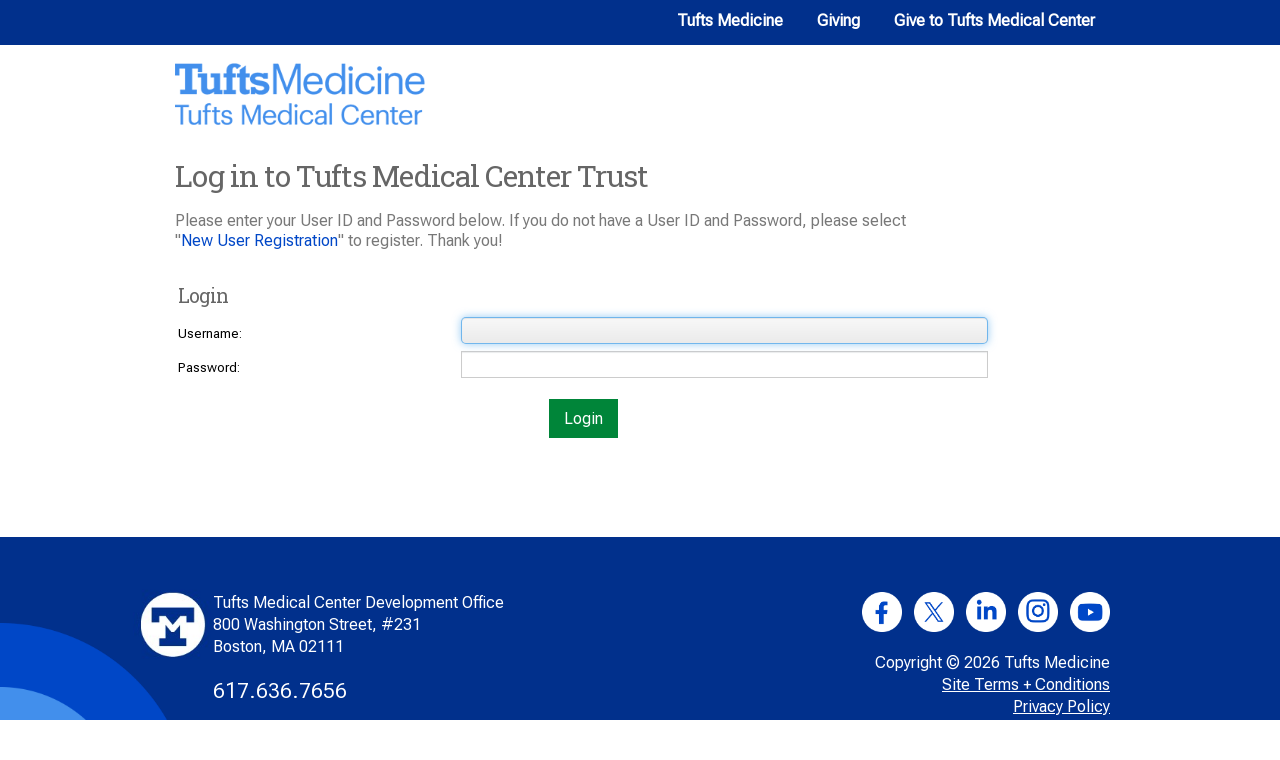

--- FILE ---
content_type: text/html; charset=utf-8
request_url: https://giving.tuftsmedicalcenter.org/
body_size: 20425
content:
<!DOCTYPE html><html id="HTML" xmlns="http://www.w3.org/1999/xhtml" lang="en-us">
<head id="PageHead"><title>
	User Login - Tufts Medical Center
</title><meta http-equiv="Content-Type" content="text/html; charset=UTF-8" /><meta content="http://schemas.microsoft.com/intellisense/ie5" name="vs_targetSchema" /><link rel="stylesheet" href="/Client/Styles/Admin/MFAPopUp.css?bbjsversion=7.2.9.1700&iuqt=1" type="text/css" />
<link rel="stylesheet" href="/stylesheet0.636212658733130000.css?id=0&iuqt=1" type="text/css" />
<link rel="stylesheet" href="/stylesheet44.638900227065300000.css?id=44&nodefaults=1&iuqt=1" type="text/css" />
<link rel="stylesheet" href="/stylesheet42.638659870906400000.css?id=42&nodefaults=1&iuqt=1" type="text/css" />
<link rel="stylesheet" href="/Client/Styles/IE8Menu.css?&iuqt=1" type="text/css" />
<link rel='SHORTCUT ICON' href='view.image?id=2211' type='image/x-icon' /><link rel='ICON' href='view.image?id=2211' type='image/x-icon' /><meta name="viewport" content="width=device-width, initial-scale=1" />
<script type="text/javascript" src="https://use.typekit.net/scn0wuo.js"></script>
<script type="text/javascript">try{Typekit.load();}catch(e){}</script> <!-- Global site tag (gtag.js) - Google Analytics -->
<script async src="https://www.googletagmanager.com/gtag/js?id=UA-52878930-1"></script>
<script>
  window.dataLayer = window.dataLayer || [];
  function gtag(){dataLayer.push(arguments);}
  gtag('js', new Date());

  gtag('config', 'UA-52878930-1');
</script> <link href="https://fonts.googleapis.com/css2?family=Roboto&display=swap" rel="stylesheet">
<link href="https://fonts.googleapis.com/css2?family=Roboto&family=Roboto+Flex:opsz,wght@8..144,300&display=swap" rel="stylesheet">
<link href="https://fonts.googleapis.com/css2?family=Roboto&family=Roboto+Flex:opsz@8..144&family=Roboto+Slab&display=swap" rel="stylesheet"><base id="baseId" target="_self"></base><meta name="last-modified" content="1/14/2026 3:44:35 PM" /></head>
<body id="BodyId" style="margin: 0px; padding: 0px; border: 0px">
    <form method="post" action="/" onsubmit="javascript:return WebForm_OnSubmit();" id="form1">
<div class="aspNetHidden">
<input type="hidden" name="ScriptManager1_HiddenField" id="ScriptManager1_HiddenField" value="" />
<input type="hidden" name="__EVENTTARGET" id="__EVENTTARGET" value="" />
<input type="hidden" name="__EVENTARGUMENT" id="__EVENTARGUMENT" value="" />
<input type="hidden" name="__VIEWSTATE" id="__VIEWSTATE" value="3goZ+loBRqplEZNXiasOaraOEUppWNxzi1zbo0XOYHKlaQ07Bz+ZQrUFGkQysg40J4SBIqzyL0pxDFJIDG0oU/fr0BDg0LAy6i2+vMLHZ3qVht8ytYQMalkXIX2hr+bC6zwh4RA+UghX0yfbNlSRROWcQeYAQGwe4gRo3/Gou3ZqhnObmr3KN5cya+OGXko/w+Xbb0bhJJIDP+Hjgmr49/6eVpWfcBhLxyR6UEu9grFlPQdyv7T2N1BV7/VqvoFFKFlWZgf//v9bgfZP11KWNUts19YhKO9D8Tc9sAOkm128XQT7/J2IpdPxO55SpEpxhqLqivMCzfY+zu8Be82RUIVv87qPJE40Cp2OhA80LzRC99kqWKVJb8r3r8a8TPq8NSCsh+jaMHIZIClLlaKQkFEVEIkqPrITy0aAz95LfHC9au8MTgDvSroxGsR7bLIxso+wk/YlRcYFPen8RwRm1ZgIKAQ8/o2qO+WhfAUos3BaOGCr9w0Uu1Fs21QKsol/y/dsNrSPq0L8Ui4JMwmJ7lR4bOF2SFBUo72kv0g0IXGCniQZwlCQJ0dxuq1uBUwERbHIs4COd1M1oN0CKBA995YOfKQQmrSIZvWY/fGbAjE+j8RTMLeR5wEad3PlMyycL1rBKjuGnqX/L8WDCwkpBqRPm6GX7lOb2qZxCgtxEErn8B38/WbLvNrz7OrOmTJoeWfsWvYDY94+UAq1zTqxEWoW7UHfjf298u4w3DwZ1hzuEr3tkM/T5kyfwoOC8Umu1GE5/ZZVzcWxiSG9Jc8leOJ0BtVpVndApKwUcQmViQEOi9yfxZ5MNX4Gd1CiPsb4nugwTS6iHWd+oigJV4xsMuCy8Fr+E/+j82qH/Qz0K1AD1XRqD5Qb/PpBh5wO1NHKhDysmY/Gr7/ky5hkABVEB8kAwgTaKaL7SNs3bzGhZVXp3mnLY6ekw6pr0Rlej1o5ccNToZdQO+oVNV3oAVUtm+fpKBlEsRKcD6Hm2zs7HVA/9U0Mko0oYM8yFCLbW6r+XOvIaWOaJS44LOkEhUOx5xTTAr8KJWboloM7obR13i8pXtxi+sbRAmF7XBWzx9wymo9Cp25fQAHH72NMc7nJ/eB7e5Uewb521QAEPe4I2vQKxSIIPAewrMj4Km5JaD0iPpvsS1uBhUKAK7wtWpXZmP1RFo4qKOr9uEMTxmjCKNfiSkraNgLOKOZ/eUK9AzbapQeKVNu1cFXToD9cB1Ql6/EqN/17O06thxzWOBvaG8Ru8iNlL+oDQhTJdQ7eK0KboM32XmyYJzDfb0r3ToXBkLmBjIdBKkfl4Xvc2EJ/mVUAKEs0Py3Ml/BO44JZCLJqQSkoZOhIQM6NfTbP1WoZlhRMNcUW0k3YPQgL9TCsb6MAbVu3hcrS1AIf81W7JQRb8CJBXyk+JjY5892EG5g6cflLRc9Oo84VhiOCCYD3QvL4wOJIT6r8pKMk9QLEFHmkix7bE+gZ0WRIIL/JhOLhe3AaY53B5iTlBor8WxnYHCTBFmIWOYoyK9AY1dhjSqlGSEZByOU7iaX/rDit+fU60brSSrBMWaNEvMHdqREc/6LXdfJfrsKUhcO0UYXSkFkwCi2YCYfXgMcivV/[base64]/+avAg6PDnM9NBIw6okEu3va94wP6czbxD1b5XpXq/ptbzyAmTQa/[base64]/cAsOotlQyWuDkahjgrMBgr5lldUJvnUxQxl8sPtyxOHXF4PcHp0FswSlGWIQAP3/jkSD3Y78m74lrvA2PXOP+XaQHq/Ee/ODNR3bo4RPaIFe7zbn76nFAiRn1t7OfKuIJYZrMu/[base64]///ONPceFC2VkjNJ0ms7LTGx8S1tE/U/rWirkHLpCmZfIPJqH4ZmbPC4fbNnCDpZABv11j5tQ6YNpaF7LZXcC3czh/mE/csB5OeKQJQayg8jbK4TCElimgyAWYu5AQ1hWA/5zq9rIlmalYP2ek6byIhyanlt5bjFd3tnxWelM2dHBDaef0e0XbyHC1kWWctmq0zAiLgQrmNcnIzwgr0HhH/bGAD/0aYXiAE3SQQG0S/Eu2CUteH7zAktqQUECcA1CRDWA6BO1o91ERhaRBzdpxDkLvtuPFKmLpAlXQjhrXtiWnUCF0lF6IHlhrNhzrJJwQ+VR/YA06P6loTi6zz2muvO+0Zb+/qHCq5KGiX1FU/rbo1PbfJDS4zPxjaXLhNgOPgAuj3bqjtiCyc7affGVioufpzrIrqhi0BEPxiitioP7IplIDcBw4F0F5Tcd/RD79BSSToK7dB28EaTlXp9/gWp89woJUrSPPVikA5ui/1UmLkp1eAFBAQiAVRLzJZbKrDzmeXVueWdBmGP6hDN4eHud9YPIYVoFj6p0Yv4OWuMU3HGDkJhqUDoVw4R3bEUgw9XFCQZNE71Fk3o6JkIfVcbnOSXg5ep93FgWDV0ZcAeLZpixfHkrQqTWVizpJ6UPvwhuDX3dFl0f1lpsFE4A/H53RMWpgkVqZ87UUalLmzdkjmcwveUL/+Wl9MXfldwucjA7wiXVHOkT7D/npRic2ffJvcahVClYF1prjphxWflUJYcs2lH6uTfeS53iFfOf7fqZrLSseW35c22Q2J5o7+fwADpirTrtiYbNC0LdyaXQoPf+madJ2guDuG+J9e8V/S5CbSSq9ydtD/l0ICDOhTmTWp6AFmBuXFS/GVi7a1vcSXtqc+tjcC6dQPYrqXS2TfpIph6Ei91eYdr+uuoRsjFsPjn/31WC7m++LzXKH3I6VCXhEjYGcc+2zMKxLgxTcwZEqdzBPAnA9n/vIjbOFx3FYJhadGLh1+TRUAXTeDnLdlb4pVbrkgEO+SaRpwdWGkrSfmjImFZtnHybtu0JlG27pHPs3SF2Bif1NBWFxrnCT4Zip9RK77HtMOzDtJ/G/c9yGGbX3wxm6FCCWuPMv+cavfdOGi1uVmq9hOkwja4TMm6EHhsPtooeKu/jqI0Iu4Jp0700MF6ZxDhJ06Hs9in4K86o8tgl9fuBaYk7rB/LSa6MSevmIFRNnYLXv8pYGTehSrdjZTQEhmSnx/V2Ypb97tM2Q2VUEWcby86e4TrBy+vSiMyN8nvP6M1pPINVEC9zRnIButvLjvJR5YRPgectVs0r/pQFqnAe3fmosfB4GU5iN6KUqvYJyD/06eUpYvl35gmayUi+TWwqyWD/YGdGu1AlV5Gzjdhymdes6UY+os5wMRYMeH3RNwexc/[base64]/EHiYa0MiBjLuGz6ldnq6W7bUnUtDKobl9XAl+LFTcCK7W0UQmxqQiu+NLCy5NwZJl+jVZ7++ImE2pvAG1A6V3EyLHCm6Cjl8LzxvL2hmwgVwl4IyhgMhVCtLIArdVVQsjnHu+MJMWiDSLXkl8WpF+6SiND37si/bM6iozm8YLKfOCapSdSALtNrdsk33YWZZTdqezAeJ/+2gjXs9D+STdtjqWfVgMqwbG0ySoW5v0Jt+bQ9imtYU0eNFpLqeXzUyFbR2tDzbs0uL1l+gWNdZsXBZAFN2ImRXh2rx1JnSTnGMD9ewlCG239sQEfCelMzDzTss/YVotU0uCiHv1x9W6qBM1ZQtKTuhPDnS58ntpa2gyQKlXpknmZddQ9zC1dKKJZEP4yqT9zRDd+s/wpWKQ/t273WbnLFa/M3TTAu7EfG+SqnZGVviIY4clIxjs2MrlwPZ7u0YfJ0yqOmLhejE/l2BJlVoNJVW3B8jB/Hbs1/yW1gyo6j4OLfvXzp88/lgGHifM3cbYqibOGKgLz8gVq/m2SFKOJY2gseasMv0pTMMsAYLZyIrRtQwRpCErDA7BuqOX/fhegjGCLTQ38JLRXxkJYgMGpF6xgdqLIT3Z++KPmRD0xB2OpPyTHs17mbQmb20snxnVvqK6CkFpokRZ749lhZh9OSPVQulrJPxEz6ichrwfEuGSQHtD8ovOKYfUhq6HLnt7CeDWgeyFreiayE5TveGyuV2cTgRtJS0m7lQC3t1E9/ZjHYEsuJylRWtq6uPxlNZWMFnW9pQIPdM0tAE/lvz/QRpCgF7FgG9KusTJOq3T8X5AU4yJavmGLKrEspC65OKnOMFajI7+xQrQL2toS7IUbuxvW+MnuI9Cg7lYDyC9KGGh66k1r5ZyhWOMqYRg6MFWxkG+zqZpyXxHlLC2SW++K2VN624F6SZpUWLdOwNKTE3wwRf+3BhsTx/v6epbLEkT3wpd6O1foBoVYXXGUYRMZ5rPx2ZYGYgOyxXFGNTLA2dttMWR4425nFgJonV/edrm0AmoQtuQ9arkQaevbb6Xe0A95dRbEHBNVJOesidGUpecI2LNLJ/Khh+/gQy2nY39QKcKo5bLqNtS7QVonqsF/RDyh6zRXbEA2KdRzpMZuhjpiqunnCqNyjQya79t3wQVUuZY5dBXZ1Crx1yBIIAZobFq36XxsCPOVETwACsC5K53e4tW6iIkATEHINUo9bu0v8QK/2hXwSz/op+twahGCAZ4adv4vLVdNxhjbDQBWQmQoPGcax8qt85BsRP2wT2GZfEhzxf3g//m4OqZG5kTPFCFPicMzAgaCt/SupNgPimj4Wi820Lb1bp7aE8a1ab5AHRAthscL/Hv72sNnla/QpZYUR/t8hOa1Jtbgd+icoFl7T0P3art3b1pXxndG7sHUW6nHOvjuthJadm10MQn0Rtbu+Gb3vq938zeYkQ7s5qtGFZomN3LWvsU70QzHl3G8ys69a2XdhC1R86NDhGVwsECieum/Ad4bdXdRBT7RLxDPJSFcDBTyeWw/OmTiJTF0ymNaOnBmp3ZOzXJAxjG0VBqVgFKsbZIX/00x+1/6/XUttAJvAb244bs1ikqGqXxZcJk7Am+z5VKHOfAos/pEg/Y/FG3cc9CbTxH/fUiryaqIbJtg/kW+Q2D17SoGtidWrS8sNlBgYAWQQjSXSfezPpUMAKZmqYDrylDgcCjPvuNNAgSCZgcn9BImPCk6Ru+MsPwgei3JZS3FFZOTF9Ejv8BS7tfb50reXheEHezhevMGIU/yJQcu0n4uD2zZf2WbC+6wSx0vVhnBirkfFfQiZQ31hfoGS7/qOV12qsQUkGeW/+VYEacAy1aOtB0l4zk6vT89mARq2i2cNc1R6ppV3jMgAcYH/8WZsNw6ADsoM70vtAPryZ8K77dbzdZcbYuIUKUd5ul0v7UkKcsPsVG7jaETJiqA7MLO0kDBPGClGRV1y+Pkj41EDUD6QKtS83nMZv22wR0xXzWqSubxEQ/GAvdMRUj0Kij1IeE0Qb8rxj5VkML7ufEx2Yy/33FIdOUdJGreMeieRf/PonDUhlVNvmWlqhZfAcouvseJATvUqOAlc+cu2s4pd6aNAqq8KQ7ww7bwnPcky+rFUwkP4REp7gi9w2GMuHJj1kG09l1JuMKoF/awH8xvVWhLw481inBmAPhMh1ntCWuzE4eHYryoYGplsU9m1kNyYd3KnUCN4gSkiLSX8K17CkFVHK0UPyBd8kSqJLFrjDnAkr1dNP00Osu7ryrjIIoZUUOLwTeaOP9P+8RMWlMPmX9BpiHEvzYHobOrbXsr5UBgma2SERG/DqCH+CRzF6jAAlkw9QkbKnnbcvJa7S4nv8jLHiTHBkI4em56n0GBYbZ9H61Dp/K5hq+gEZXhj6bXiihHkQfXHSbt8N0219mYeUqmlHG0mbLsVR/sicVTIscRvaD6GiFvYlpgZnRayjvCdoRTUYg2kZbauLZVbfUXyRC37RHSK/KKa1f9jd4lcWOeyBG+neD5qGk1SyoVdOS8Ri/KxWyVfTvUmFPn6UnIaagQf9/9cGSkiVXP1JD3bftj1KGG9uFtIb5EVMnyi2pbP/Kc3VJc3t/UJIWlhbVzvwVElYnqn7lw/vdPJ79skM8sKGdKW52Hqaff0F0C/RVx6hdpvz/dJ8faqOHPBCuAjhifHaONqQO2RXZSRYTsLcQmD7vzcpGp9/Yx6FeC5+9A66v0NZNrW1OVE8JoQ8uMO4F+1xQJmQH4TllwqEaolgY3vyA+2ZFJorExyY9+SrxwHmoMiAnOD2wopRAO6wWBEJZ0r1cPYWNw84DcDJ61w07Hq5Po7FvqWIarIiLQfbvqY0WZ2ypsPhVdCmd76ZIWypzvgDO6EN2wH00LVwgGfmW8yn/R2LPF6qcLDqe4Y30l8NEnItsIB6xdqRvUyOtmt6UBLnlW95tOIzfMQICU4G3EnHMfp8iUIp9FWEbhkrgB8F5ZA8dgvmg7rgiPnjGN/3i1ewVeyIQSJD43sYt+8h5EamWGH56sgqp8y24Jktd+M7EyOkbV9tp14GPJYzHNiaJXBS6rd50f2h/q6uaaNEfZmmTYAz4rPIFI8RcbeNKfZKm8qTXyvDNbx7yigAUd3f2Cye9et2cDsxzyvb+dbnr2H2rA7RetR8bn0CJaH+tTgUgH0mCyeqaMZ3m/0r/aihMOhTDUVBjNdW1widBAf9815IMrrrsGVaIa5a0zX1zKEUhFVAvBzAKoJWOrnAfCPjxe3qpKFS5GkfUtp1mK2FmrKds/req2HqCUV6GZvwinwlWFftce3oNaXrXC9Zk+udBx4AS3b4XwSzYqlwXP+Q9N6AsLyxTC0IOG17KBJyn28ccDra0FIzwXhkmXlNWD81imwaQvkFCyAHCAibNeemALdzS6Mi4YhEa3uMOyE6IIHsC7xAiWwZW52Ppj996ppwo43BOGwfq+bGCm3j1s+aGK9/ExlnTx4ciuJulgqiVrwP64TmkhXkzwgtxKDcBxpWlqxqLvR2GMerOhOF2Nb5tSHR3cqu3s3sCUHuWMtaw3c6P3QQuf+wiBGIgobV/2KFk7Bkp6OuLHow1BVqDL77hcIITkl1wkiAyImpCsbUvQ5EWXW2HqZ6+6yM/lqQpIVlMANBbV5CfilujzaEi3VCOigFDW/Z5j0uw4bHYUObiQjm+rqtcENzOcvm3SCkLj/Egiz2XgiAhprPD1Sqt7RwpkbQSOEfNltKkDlqtNnTaOxye/5tKGpngaBvU0KIUfBs5yAaVmVdsimGcNafjvYz58zo1RJMarc9TzzmjBVemLMqmGXZWGlAephiyclBqo0Q89XCtFZx8FCOHgM8rkYeyIKMucGCiDkFxYK+FVlYYvSELjs/QiewRgzHzt+g7OR0gsMImuMOy0MFnl0s3Wy6t1jSPPYeZitsEb9I8A5pETwXWtoyuzBzGMcbTyYmrcxTrXWDLEY0rcFlB0dkdvYiT8ni0Bpit+zfxAXUfL5akGGotLflYvWQtMyYlCWYYXq4kvhlT6GC6UpgvwJQmZ+UUWgfMeAcBjSk/IaxjdaM/TrO6u11tdrI/p3bKrrpkWTuWSeKbEfoEfuGFnyGiZjK8YmKCGOvNf8ubnDl/QNCWiE7ToewC+yglX5OvSZpzK3ilzRLYoaUdz0VOLFqY+8XhOQSsnPsBmyy5APxrm5Ks7OUqhvwAxZ7kJtfbffmZ/OQ99rw/Pndl3nnQ1imDdmaAuJ4C0xXVlXtz9TK9V7pKe1xL3ypSo1unnyvu/QtNyVyckP6sxJtbjB1PPotq8HpCASf75mHIG9cy43/njm3B53s5ZUKEWQkZy7wb35u8xuFXL8xb3/Hnir+cBuxOmQ7goCyHgVSzuW6OuyCTh02dtgVP+1JjVhhKMM4JnNOhMrFgKGV19F/yer6VC3ma2vq1KSOZAiIrrAEX2XRwDifae0oPDD33KDopFXe1nVBnUgrEAdhy/Q2qdqbVytQJtecr1GwXrdI9NZOEPZCmsBqtHJEyqqD3T91jHRtnrYgB0l9EfVpwaaWb5eE5G+JKNILO0gOSMmlpTY/yp7kDYkfQ28c67ybQzsNA3esDndFGGOT1Vf5EQ+j8p8t7SZ9Gv3XOjwhDeqMldt2+9yU7zEuT/HMCQMj/S93rVZel0TJcYSlkBHjc3d15sWsxaSx+alkGT5tHpeGuAGTOyo0wHfcd/8fS20/RxOv8yBL+hGIZmWHH4F9MnOzexAXebjvOqhSyLYZQjodoJ0f02R8nI4qHyGZbUr0qGG/LqMvQXdB4golq0zrDxyGg51PEa+9KWWg1yxmt50w75zU7BiwFNlu+56V+FvDLRQHtn5SFjkEXy4WI6/9/sJE5q2W6uTTthRsrCDoXbKdRP9l6kTlJ/Z/191ZX6yMWY/wSEtOQWF7JDRO2OzmCRZ0iBfW6qyZHYfYxQ2i9EbRL895fwjXF/0YCHSbZzLOwvNcekhzho38+zaVFSgrFuCTN64BDgo+05kZGlpuVgo2vr0cV17bv4/BCPjI2KJmd9da5FKz/tjuk/fvXI2nb/498QZNS/KLfDTKabFVaGllwsSIEa1M5HC34yjCZDrjfMicyiFgjowPBdI2Rd+XSns8Ff85IDz8Kir4kk3UgaLX5hUlD/S6aD38mUoohX7p4u0xUxREeX16JIcy62x+9d2IL3ffuYsbVsnai2CYwWj6zUJYTBNCnK+e997vBLMtU8vD2NurFYXQHS1Y8tyfZ1BcgvrqVKgIJMGoT2ZzKMYeIWFMsOvQy/XBBdnoSFZRxKR2C/x0UcQjuIu6LdSIWmrbUA5oVp3M5uS5ht1LDs/zQxr7SX38oOnKzx7HiBq+zHiRdE6FDZ0/ZV3bneWT7YsA49kqQZOZ8gFGWW/WACsMv+lAiJBr6VktTgqMHag4WkzKVq+HQNXPMZIOkIFKcNuRl6wckKHgWPipUSNooEKTPbHCUYEU+pqIUv864qZgT1apPNQbW+FIkcYY49RHDF57LajUtiAiG9fNMCA5OhZGdLFvLtt2DqfG5fx2MV6BrrFnhoWyP/7mPTq/GaE2vZSQEFjCOjAiVZL1dkfIQYE/HXVr/wa9Itg1wnNl3MPHUb3338qn5JqjAuJ+g6z3dBPwR3vZYefAkZZwfmCAPm9dbqDQ29R2KEStjAOJiA4whUruaq5hO8iIxBgEuxhLTKmz0SiOpxLvziWm+J3jcJrdoaDz0sYcx/ygrVTSz+CZKb7F0yJnLuVCmaw2duIOFQkOGPyXl4AFpngtBow3QHRuY4iw7jHezR/xi9Mp3x3/M33QO8TaOdUgQ5EQSdhIgmx5UW5V+x/wafrWt7zd5niEK/01QSnsUHqsrevV92orqGoxDk1TqYhrfsM2z92+GvCOhQ6YH3pGV7pXDeTke1vHT5rGJ96aeD9g5K+s9Qq/b/3PTNzQwCEiie1gYk8Nn0gEWrq6mZqY6h2t5kacvyJ0zKHmi8aiIKbKKTodBlJ/NPCe8zWVdu8vtol/FOwUaqb9G6zMJY+/89jHlUgCGj9CWofPfbCzGu+n4If1BBd7FIENez2F6KQQmRUjBMVCUHPvHJTgEoMZKev85pfxaWpSFkhfxNOxGoc5TOfugFhCj+zXJ/zRy7NLtKJmH/h3oEYJMItosoTu+Y0ZeaF1nU/6aTr8sYvnC9lkr/oVmvoSzEi10D5DR9sSy1ZWcPqQXOJGGBOQj2/v9C6x/yyZmqaB84N7FjpgTFNidUbAThXbYhZ+sFMw8mnBLCo0UOH4s9re9zcDS1S1PCRz+A074HcI0gcwt0+SY6Xy40HorgXNoGLC+J0RRPDv4ldOjeBVSPsXKx85o/+pJvd9LmfqS0jThmbusA4p6ZPCg/skzyyyQ/Kg7YOlco2wrPIdONqkYPawGOjt/4EkXECTcPY82f1MRGMygw/0amT9PwfLPG8RRqgq+g7125blGnLRcGvx5asNKlDaAyfe7URCMsT7UCNiRdtLwuPSyzTqTCcdVNGoCb04oLDiALysVJdC5SWwoOwqwwi10=" />
</div>

<script type="text/javascript">
//<![CDATA[
var theForm = document.forms['form1'];
if (!theForm) {
    theForm = document.form1;
}
function __doPostBack(eventTarget, eventArgument) {
    if (!theForm.onsubmit || (theForm.onsubmit() != false)) {
        theForm.__EVENTTARGET.value = eventTarget;
        theForm.__EVENTARGUMENT.value = eventArgument;
        theForm.submit();
    }
}
//]]>
</script>


<script src="/WebResource.axd?d=pynGkmcFUV13He1Qd6_TZB8IGxlmvpkhXtY9ihulqk6ymT3Rdfjp5ebkbtnjki_EIZpd25vaMzQquQpk12-k2g2&amp;t=638901392248157332" type="text/javascript"></script>


<script src="/Client/Scripts/API/BBAPI-min.js?bbjsversion=7.2.9.1700" type="text/javascript"></script>
<script src="/Client/Scripts/Bbnccore-min.js?bbjsversion=7.2.9.1700" type="text/javascript"></script>
<script type="text/javascript">
//<![CDATA[
var LOGGEDIN = "";//]]>
</script>

<script src="/Client/Scripts/jquery/3.7.1/jquery.min.js" type="text/javascript"></script>
<script src="/Client/Scripts/jqueryui/1.14.0/jquery-ui.js" type="text/javascript"></script>
<script type="text/javascript">
//<![CDATA[
BLACKBAUD.netcommunity.jQuery.setVersionReference();//]]>
</script>

<script src="/Client/Scripts/jquery/jquery.validate.js" type="text/javascript"></script>
<script src="/Client/Scripts/jquery/additional-methods.js" type="text/javascript"></script>
<script src="/Client/Scripts/jquery/jquery.maskedinput-1.1.4.js" type="text/javascript"></script>
<script type="text/javascript">
//<![CDATA[
ROOT_PATH = 'https://giving.tuftsmedicalcenter.org/'; BLACKBAUD.api.pageInformation.rootPath = 'https://giving.tuftsmedicalcenter.org/';BLACKBAUD.netcommunity.WebMethodsURL = 'https://giving.tuftsmedicalcenter.org/webservices/webmethods.asmx';BLACKBAUD.netcommunity.images = BLACKBAUD.netcommunity.images || {}; BLACKBAUD.netcommunity.images.imageUrlPrefix = 'https://giving.tuftsmedicalcenter.org/view.image?id=';modallvl = 0; ;var isIE = (window.ActiveXObject || "ActiveXObject" in window);;var DebugMode = false; ;var isAdminPage = false;;BLACKBAUD.netcommunity.bbAppFxRoot = 'https://s20abnc04web01.sky.blackbaud.com/27704nc';;BLACKBAUD.netcommunity.bbAppFxDB = 'df4efdbb-18e6-4dc8-b91e-925146c5eb5c';;BLACKBAUD.netcommunity.PageID = 290; BLACKBAUD.api.pageInformation.pageId = 290;;//]]>
</script>

<script src="/Client/Scripts/ForgotPassword.js" type="text/javascript"></script>
<script src="/Client/Scripts/SignInDisplay.js" type="text/javascript"></script>
<script src="/ScriptResource.axd?d=x6wALODbMJK5e0eRC_p1LWg6HQZ845yel4Rw01EByIUSybDgzXpa0I3CfQAvZ2kp5XzrVb_kBBokQW5gqjBohzo2mi6LlFY0wBM_9dDXF2Nv5ghuRejIrT5z1qevCD4b0&amp;t=ffffffffec54f2d7" type="text/javascript"></script>
<script src="/ScriptResource.axd?d=P5lTttoqSeZXoYRLQMIScLGdCYYXfRPzPr2En8LPTv6IJrM3Ser0f9eFLLwU_UnaJKG9ykNNB-Y2L6nSZ1oN27dOWZpokORW4KGqIIURsuJ_D6Uox10OuktZ51Awx6Vj0&amp;t=ffffffffec54f2d7" type="text/javascript"></script>
<script src="/Client/Scripts/webkit.js" type="text/javascript"></script>
<script src="/ScriptResource.axd?d=cwGphBcvejt2VIyBHnRhTZlThPoPXhFJayq-a2QIUuV3iSninKrApHa2vKuXQhX5XD0a5NsTqM6OaiU5KqYQvWnFCllDPCGl50Fg8JpFSBQV1MABRFX5lAvbIT0Aq-qc0&amp;t=ffffffffec54f2d7" type="text/javascript"></script>
<script src="/ScriptResource.axd?d=NHo7rzvB81m25b5lv-ojMdTLbBLp9ljGqvyr-1vMMHcjS-3SEi155FmaLHMY9Dimb7UNiSsTJYUOGDzmowgFoQ7cnpqLdwhAgovLbOsNaXsRt-hWSUo9nhk2Ade6AngH0&amp;t=ffffffffec54f2d7" type="text/javascript"></script>
<script src="/ScriptResource.axd?d=ZT9rkJNR62Xa35oVFu0brfsYaenbZG4OLm-0MUbyl_EP1ZXfWPjzTrrVepH_dGx6b8QquOXD_ZjO6KgtZIgOK1hfLO8t5tgnAtfdWCxN5ny42mJ8dRjEZjIcA2Jgw4wW-8gAeAE3KhIr3KPR8ssvxw2&amp;t=ffffffffec54f2d7" type="text/javascript"></script>
<script src="/ScriptResource.axd?d=G7OZOzpYF9XwHB8eN29Yb1z-b7UWrYE3m9sO1YKf2bYnLAJQtEVnUGpWH1r4KIPty4qxW3UI6-FDXGB_AKUdw6U6oEiA6nNro-Aih8fis9O3b7a0NEKDByVcrJEwUEL4NyU11PAwX4-oiduAsPFlxA2&amp;t=ffffffffec54f2d7" type="text/javascript"></script>
<script src="/ScriptResource.axd?d=dyNR31g23bihdQsCIkXUOG5xNiNj9wlrsViQBvvl3vpMIXkR1lGVEl8lr1nwupjIpOvjt1msIvPY6jwRXdBTGnWxgNoNPX-11hACbcpHTr6fC9Xn_OTMS_PGCkQtXH45gBDCFu0uZpMcQOsPm4UXhg2&amp;t=ffffffffec54f2d7" type="text/javascript"></script>
<script src="/ScriptResource.axd?d=t8xKct_NbNgBw-XPoRZ-nGd_gPiDLc8cYY6UCUsOgQiQFIWuhG0XeQIjB30YLcZb9DEFJ4Tyw50XQgDi652jETAegJqMJmR_du_hQryZNdAcH_xBlouImMToFk_TfoFTVHArbxjgJYPjEw7DRfOaaw2&amp;t=ffffffffec54f2d7" type="text/javascript"></script>
<script src="/ScriptResource.axd?d=TLZ1vtjBxtO9Jbc2uVK036668OEE62eeaZVHUJmDcIdiLyJgc0rY0aKOvQIReixCSadgMcrBww4y-1DOlNYDuf9zMf8JLTgW2ZvYLLv9WU8oOEYgOp6afZ1NRjJgClLNDfOwj8I7OCFILcNoSbjRRQ2&amp;t=ffffffffec54f2d7" type="text/javascript"></script>
<script src="/ScriptResource.axd?d=APiGnkSUwteJqB7qVaRTTu6eelSuJnGJ2fmgmbgnTIiGmeeqP0uoCIOvsLNKUTb5dFFDD077-L38cjyIPPQrbxSgNDIAhXGgrCm74mbwvrBHKQZGS86h3BY1ozffOe--j9oLQhhlg-W8Y5SplIOQxA2&amp;t=ffffffffec54f2d7" type="text/javascript"></script>
<script src="/ScriptResource.axd?d=pu2ExBiwxefn6RsV2td6q-RFA8lrFVr7C0yBFXBTBOiP9TI5RIhXDtuWR0paowIxKunPQPI_k1I2BlsQV-3Whg1OmYxLt6P-3_EZQXrWKdHP0E9gHQZRynixr9Eu5u0Ma6uWHYzNFCNvIxJyP2UMvA2&amp;t=ffffffffec54f2d7" type="text/javascript"></script>
<script type="text/javascript">
//<![CDATA[
function WebForm_OnSubmit() {
BLACKBAUD.netcommunity.setBrowserDateTimeForServer('hidBrowserDateTime');
return true;
}
//]]>
</script>

<div class="aspNetHidden">

	<input type="hidden" name="__VIEWSTATEGENERATOR" id="__VIEWSTATEGENERATOR" value="8CAEDFE0" />
</div>
        
        <script type="text/javascript">
//<![CDATA[
Sys.WebForms.PageRequestManager._initialize('ScriptManager1', 'form1', [], [], [], 90, '');
//]]>
</script>

        <div>
<script type="text/javascript" src="/file/web-admin-documents/globalScripts.js">         </script>
</div>
<!--[if IE 8]><div id="container" class="ie8"><![endif]--><!--[if gt IE 8]><!-->
<div id="container"><!--<![endif]-->
<div id="headerTopWrapperOuter">
<div id="headerTopWrapper" class="row">
<div id="headerTopRight" class="large-12 columns">
<div class="NavMain" id="MobileTopNav">
  <a href="https://www.tuftsmedicine.org/">Tufts Medicine</a>
  <a href="https://www.tuftsmedicine.org/giving">Giving</a>
  <a href="https://www.tuftsmedicine.org/giving/give-tufts-medical-center">Give to Tufts Medical Center</a>
  <a href="javascript:void(0);" class="icon" onclick="myFunction()">
    <i class="material-icons" style="font-size:32px;color:white">menu</i>
  </a>
</div>
<script>
function myFunction() {
  var x = document.getElementById("MobileTopNav");
  if (x.className === "NavMain") {
    x.className += " responsive";
  } else {
    x.className = "NavMain";
  }
}
</script>

</div>
</div>
</div>
<!-- END #wrapNavOuter -->
<div id="contentWrapper" class="row">
<div id="contentPrimaryWrapper" class="large-8 columns contentPrimaryWrapper">
<div id="contentPrimary" class="row">
<div class="singleCol large-12 columns">
<p><img alt="Tufts Medicine logo" height="62" src="https://giving.tuftsmedicalcenter.org/image/content/logo-tufts-medicine-tufts-medical-center.png" width="250" /></p>

</div>
<div class="leftCol large-6 columns"></div>
<div class="rightCol large-6 columns"></div>
<div class="singleCol large-12 columns"><h1>Log in to Tufts Medical Center Trust</h1>
<p>Please enter your User ID and Password below. If you do not have a User ID and Password, please select&nbsp;<br />"<a href="https://giving.tuftsmedicalcenter.org/login?tab=1">New User Registration</a>" to register. Thank you!</p><a id="PC2794_lnkTarget" href="javascript:WebForm_DoPostBackWithOptions(new WebForm_PostBackOptions(&quot;PC2794$lnkTarget&quot;, &quot;&quot;, true, &quot;&quot;, &quot;&quot;, false, true))"></a>


<div id="PC2794_pnlConsentPopup" class="displayNone pnlConsentPopup" align="center">
	
     <div class="consent-body" >                            
            
    </div>

</div>

<a id="PC2794_lnkTargetMFA" href="javascript:WebForm_DoPostBackWithOptions(new WebForm_PostBackOptions(&quot;PC2794$lnkTargetMFA&quot;, &quot;&quot;, true, &quot;&quot;, &quot;&quot;, false, true))"></a>


<div id="PC2794_pnlMFAPopup" class="displayNone pnlMFAPopup" align="center">
	
     <div class="mfa-body" >                            
            
    </div>

</div>
<table id="PC2794_tbl" class="taCenter" border="0">
	<tr>
		<td class="taLeft">
            <table>
                <tr>
                    <td>
                        <div id="PC2794_ValidationSummary1" class="BBFormValidatorSummary LoginFormValidatorSummary" style="display:none;">

		</div>
                    </td>
                </tr>
            </table>
        </td>
	</tr>
	<tr id="PC2794_trSignInBody">
		<td>
            <table class="taLeft" border="0">
                <tr id="PC2794_trLogin">
			<td id="PC2794_tdLogin">
                        <table id="PC2794_loginFormTable" class="BBFormTable LoginFormTable">
				<tr>
					<td>
		                            <table class="BBFormTable LoginFormTable" border="0">
                                        <tr>
                                            <td id="PC2794_tdLoginTitle" class="BBFormTitle LoginFormTitle" colspan="2" style="text-transform : none;">
                                                <span id="PC2794_lblLoginTitle">Login</span>
                                            </td>
					
                                        </tr>
                                        <tr>
                                            <td class="BBFieldCaption LoginFieldCaption">
                                                <label for="PC2794_txtUsername" id="PC2794_lblUserId">Username:</label>
                                            </td>
                                            <td class="BBFieldControlCell">
                                                <input name="PC2794$txtUsername" type="text" maxlength="100" id="PC2794_txtUsername" class="BBFormTextbox LoginFormTextbox" autocomplete="off" vcard_name="txtUserName" onkeydown="javascript:if (isEnterPressed(event)) {try{document.getElementById(&#39;PC2794_btnLogin&#39;).click();return false;} catch(e) {}} else return true;" />
                                            </td>
                                        </tr>
                                        <tr>
                                            <td class="BBFieldCaption LoginFieldCaption">
                                                   <label for="PC2794_txtPassword" id="PC2794_lblPassword">Password:</label>
                                            </td>
                                            <td class="BBFieldControlCell">
                                                <input name="PC2794$txtPassword" type="password" id="PC2794_txtPassword" class="BBFormTextbox LoginFormTextbox" autocomplete="off" onkeydown="javascript:if (isEnterPressed(event)) {try{document.getElementById(&#39;PC2794_btnLogin&#39;).click();return false;} catch(e) {}} else return true;" />
                                            </td>
                                        </tr>                                        
                                        <tr>
                                            <td class="BBFormButtonCell" colspan="2">
                                                <input type="submit" name="PC2794$btnLogin" value="Login" onclick="(function(btn){var bDisableMe=true;if(typeof(Page_ClientValidate)==&#39;function&#39;){bDisableMe=Page_ClientValidate(&#39;PC2794&#39;);}__doPostBack(&#39;PC2794$btnLogin&#39;,&#39;&#39;);btn.disabled=bDisableMe;})(this);return false;WebForm_DoPostBackWithOptions(new WebForm_PostBackOptions(&quot;PC2794$btnLogin&quot;, &quot;&quot;, true, &quot;PC2794&quot;, &quot;&quot;, false, false))" id="PC2794_btnLogin" class="BBFormSubmitButton LoginFormSubmitButton" />
                                            </td>
                                        </tr>
                                        <tr>
                                            <td class="taCenter" colspan="2">
                                                
                                            </td>
                                        </tr>
                                        <tr>
                                            <td class="taCenter" colspan="2">
                                                
                                            </td>
                                        </tr>
                                    </table>
		                        </td>
				</tr>
			</table>
			
                    </td>
		</tr>
		
                
                
                                
                
                
                <tr>
                    <td>
                        <span id="PC2794_lblMessage" class="BBMessage LoginFormNormalMessage"></span>
                    </td>
                </tr>
            </table>
        </td>
	</tr>
</table>



</div>
<div class="leftCol large-6 columns"></div>
<div class="rightCol large-6 columns"></div>
</div>
</div>
</div>
<!--END #contentWrapper -->
<div id="footerBottomWrapperOuter">
<div id="footerBottomWrapperLogo" class="large-2 columns">
<div id="footerBottomLogo">
<div><img alt="Tufts Medicine circle logo" height="77" src="https://giving.tuftsmedicalcenter.org/image/site--css/TM_logo-on-blue.png" width="80" /></div>

</div>
</div>
<div id="footerBottomWrapper" class="row">
<div id="footerBottomLeft" class="large-4 columns">
<div><span style="font-size: 12pt;">Tufts Medical Center Development Office<br />800 Washington Street, #231<br />Boston, MA 02111<br /><br /><span style="font-size: 16pt;">617.636.7656</span><br /><br /><span style="font-size: 10pt;">Nonprofit Tax ID 04-3400617</span></span></div>

</div>
<div id="footerBottomRight" class="large-5 columns">
<div style="padding-bottom: 20px;"><a href="https://facebook.com/tuftsmedicine" target="Facebook"><img alt="Facebook" height="40" src="https://giving.tuftsmedicalcenter.org/image/site--css/Social-Media-Icon-Med-Blue-01.png" width="40" /></a>&nbsp;&nbsp;&nbsp;<a href="https://x.com/tuftsmedicine" target="X"><img alt="X-Twitter" height="40" src="https://giving.tuftsmedicalcenter.org/image/site--css/Social-Media-Icon-Med-Blue-02.png" width="40" /></a>&nbsp;&nbsp;&nbsp;<a href="https://linkedin.com/company/tuftsmedicine" target="X"><img alt="LinkedIn" height="40" src="https://giving.tuftsmedicalcenter.org/image/site--css/Social-Media-Icon-Med-Blue-03.png" width="40" /></a>&nbsp;&nbsp;&nbsp;<a href="https://www.instagram.com/tuftsmedicine/" target="X"><img alt="Instagram" height="40" src="https://giving.tuftsmedicalcenter.org/image/site--css/Social-Media-Icon-Med-Blue-04.png" width="40" /></a>&nbsp;&nbsp;&nbsp;<a href="https://youtube.com/@tuftsmedicine677" target="X"><img alt="YouTube" height="40" src="https://giving.tuftsmedicalcenter.org/image/site--css/Social-Media-Icon-Med-Blue-05.png" width="40" /></a></div>


<div><span style="font-size: 12pt;">Copyright &copy; 2026 Tufts Medicine<br /><a href="https://www.tuftsmedicine.org/terms-conditions">Site Terms + Conditions</a><br /><a href="https://www.tuftsmedicine.org/privacy-policy">Privacy Policy</a><br /><br /><br /><span style="font-size: 10pt;">The primary health system of <a href="https://medicine.tufts.edu/">Tufts University School of Medicine</a></span><br /></span></div>

</div>
</div>
</div>
<!--END #footerBottomWrapperOuter --></div>
<!--END #container -->
<div id="scriptContainer">









<title>Google Icons-Mobile menu</title>
<meta name="viewport" content="width=device-width, initial-scale=1">
<link href="https://fonts.googleapis.com/icon?family=Material+Icons" rel="stylesheet">




</div>
        
    <input type="hidden" name="hidBrowserDateTime" id="hidBrowserDateTime" /> <script type="text/javascript">
  $( document ).ready(function() {
      $("label[for='PC2346_formWizard_formWizard_8ab9ed27_c737_468e_b4c7_256e5f2d739c']").addClass ("required");
      $("label[for='PC2346_formWizard_formWizard_7555404b_f408_4b93_8ec5_f701a7b90e45']").addClass ("required");
      $("label[for='PC2346_formWizard_formWizard_482b2301_c347_421f_b2c8_6773e24f7aba']").addClass ("required");
      $("label[for='PC2346_formWizard_formWizard_fb29a25f_7bb3_41f9_8c80_d164221baab8']").addClass ("required");
      $("label[for='PC2346_formWizard_formWizard_1bf23658_9539_4753_849f_1fe0dd335cc5']").addClass ("required");
      $("label[for='PC2346_formWizard_formWizard_1bca72b4_030b_4dee_a2b8_0db237cbb385']").addClass ("required");
    });
</script>
<script type="text/javascript">
    BLACKBAUD.netcommunity.api.DonationConfirmation.add(function (data) {
        if (data.TransTotal) {
            ga('ecommerce:addTransaction', {
                'id': data.TransID,
                'affiliation': '',
                'revenue': data.TransTotal,
                'shipping': '',
                'tax': ''
            });
            for (var i = 0; i < data.Items.length; i++) {
                ga('ecommerce:addItem', {
                    'id': data.Items[i].ID,
                    'name': data.Items[i].Name,
                    'sku': data.Items[i].SKU,
                    'category': data.Items[i].Name,
                    'price': data.Items[i].Price,
                    'quantity': data.Items[i].Quantity
                });
            }
            ga('ecommerce:send');
            ga('ecommerce:clear');
        }
    });
</script>
<script type="text/javascript">
//<![CDATA[
var Page_ValidationSummaries =  new Array(document.getElementById("PC2794_ValidationSummary1"));
//]]>
</script>

<script type="text/javascript">
//<![CDATA[
var PC2794_ValidationSummary1 = document.all ? document.all["PC2794_ValidationSummary1"] : document.getElementById("PC2794_ValidationSummary1");
PC2794_ValidationSummary1.headertext = "The following error(s) must be corrected before continuing:";
PC2794_ValidationSummary1.validationGroup = "PC2794";
//]]>
</script>


<script type="text/javascript">
//<![CDATA[
window.setTimeout("try {var o=document.getElementById('PC2794_txtUsername'); o.focus(); o.select();} catch(e){};",0);
(function(id) {
    var e = document.getElementById(id);
    if (e) {
        e.dispose = function() {
            Array.remove(Page_ValidationSummaries, document.getElementById(id));
        }
        e = null;
    }
})('PC2794_ValidationSummary1');
;var BBNCAnalyticsURL = BuildBBNCAnalyticsURL('https://giving.tuftsmedicalcenter.org/', 'pagename;pid', 'User+Login;290');//]]>
</script>
<script>
  (function(i,s,o,g,r,a,m){i['GoogleAnalyticsObject']=r;i[r]=i[r]||function(){
  (i[r].q=i[r].q||[]).push(arguments)},i[r].l=1*new Date();a=s.createElement(o),
  m=s.getElementsByTagName(o)[0];a.async=1;a.src=g;m.parentNode.insertBefore(a,m)
  })(window,document,'script','//www.google-analytics.com/analytics.js','ga');
 
  ga('create', 'UA-52878930-1', 'auto');
    ga('send', 'pageview', BBNCAnalyticsURL);
    ga('require', 'ecommerce');
</script>
<script type="text/javascript">
//<![CDATA[
Sys.Application.add_init(function() {
    $create(Sys.Extended.UI.ModalPopupBehavior, {"BackgroundCssClass":"BBModalBackground","PopupControlID":"PC2794_pnlConsentPopup","dynamicServicePath":"/","id":"mpeConsentPopupSignIn"}, null, null, $get("PC2794_lnkTarget"));
});
Sys.Application.add_init(function() {
    $create(Sys.Extended.UI.ModalPopupBehavior, {"BackgroundCssClass":"BBModalBackground","PopupControlID":"PC2794_pnlMFAPopup","dynamicServicePath":"/","id":"mpeMFAPopupSignIn"}, null, null, $get("PC2794_lnkTargetMFA"));
});
//]]>
</script>
</form>
</body>
</html>


--- FILE ---
content_type: text/css; charset=utf-8
request_url: https://giving.tuftsmedicalcenter.org/stylesheet44.638900227065300000.css?id=44&nodefaults=1&iuqt=1
body_size: 33653
content:
@charset "utf-8";article,aside,details,figcaption,figure,footer,header,hgroup,main,nav,section,summary{display:block}audio,canvas,video{display:inline-block}audio:not([controls]){display:none;height:0}[hidden],template{display:none}script{display:none!important}html{font-family:"Roboto Flex",sans-serif;-ms-text-size-adjust:100%;-webkit-text-size-adjust:100%}a{background:transparent}a:focus{outline:thin dotted}a:active,a:hover{outline:0}h1{font-size:2em;margin:.67em 0}abbr[title]{border-bottom:1px dotted}b,strong{font-weight:bold}dfn{font-style:italic}hr{-moz-box-sizing:content-box;box-sizing:content-box;height:0}mark{background:#ff0;color:#000}code,kbd,pre,samp{font-family:monospace,serif;font-size:1em}pre{white-space:pre-wrap}q{quotes:“”‘’}small{font-size:80%}sub,sup{font-size:75%;line-height:0;position:relative;vertical-align:baseline}sup{top:-.5em}sub{bottom:-.25em}img{border:0}svg:not(:root){overflow:hidden}fieldset{border:1px solid #c0c0c0;margin:0 2px;padding:.35em .625em .75em}button,input,select,textarea{font-family:inherit;font-size:100%;margin:0}button,input{line-height:normal}button,select{text-transform:none}button,html input[type=button],input[type=reset],input[type=submit]{-webkit-appearance:button;cursor:pointer}button[disabled],html input[disabled]{cursor:default}input[type=checkbox],input[type=radio]{box-sizing:border-box;padding:0}input[type=search]{-webkit-appearance:textfield;-moz-box-sizing:content-box;-webkit-box-sizing:content-box;box-sizing:content-box}input[type=search]::-webkit-search-cancel-button,input[type=search]::-webkit-search-decoration{-webkit-appearance:none}textarea{overflow:auto;vertical-align:top}table{border-collapse:collapse;border-spacing:0}body,figure{margin:0}legend,button::-moz-focus-inner,input::-moz-focus-inner{border:0;padding:0}meta.foundation-mq-small{font-family:"only screen and /*!YUI Compressor */ (min-width: 768px)";width:768px}meta.foundation-mq-medium{font-family:"only screen and /*!YUI Compressor */ (min-width:1280px)";width:1280px}meta.foundation-mq-large{font-family:"only screen and /*!YUI Compressor */ (min-width:1440px)";width:1440px}*,*:before,*:after{-moz-box-sizing:border-box;-webkit-box-sizing:border-box;box-sizing:border-box}html,body{font-size:100%}body{background:#fff;color:#171717;padding:0;margin:0;font-family:"Roboto Flex",sans-serif;font-weight:normal;font-style:normal;line-height:1;position:relative;cursor:default}a:hover{cursor:pointer}img,object,embed{max-width:100%;height:auto}object,embed{height:100%}img{-ms-interpolation-mode:bicubic}#map_canvas img,#map_canvas embed,#map_canvas object,.map_canvas img,.map_canvas embed,.map_canvas object{max-width:none !important}.left{float:left !important}.right{float:right !important}.text-left{text-align:left !important}.text-right{text-align:right !important}.text-center{text-align:center !important}.text-justify{text-align:justify !important}.hide{display:none}.antialiased{-webkit-font-smoothing:antialiased}img{display:inline-block;vertical-align:middle}textarea{height:auto;min-height:50px}select{width:100%}.row{width:100%;margin-left:auto;margin-right:auto;margin-top:0;margin-bottom:0}.row:before,.row:after{content:" ";display:table}.row:after{clear:both}.row.collapse>.column,.row.collapse>.columns{position:relative;padding-left:0;padding-right:0;float:left}.row.collapse .row{margin-left:0;margin-right:0}.row .row{width:auto;margin-left:-.9375em;margin-right:-.9375em;margin-top:0;margin-bottom:0;max-width:none;*zoom:1}.row .row:before,.row .row:after{content:" ";display:table}.row .row:after{clear:both}.row .row.collapse{width:auto;margin:0;max-width:none;*zoom:1}.row .row.collapse:before,.row .row.collapse:after{content:" ";display:table}.row .row.collapse:after{clear:both}.column,.columns{position:relative;padding-left:.9375em;padding-right:.9375em;width:100%;float:left}@media only screen{.column,.columns{position:relative;padding-left:.9375em;padding-right:.9375em;float:left}.small-1{position:relative;width:8.33333%}.small-2{position:relative;width:16.66667%}.small-3{position:relative;width:25%}.small-4{position:relative;width:33.33333%}.small-5{position:relative;width:41.66667%}.small-6{position:relative;width:50%}.small-7{position:relative;width:58.33333%}.small-8{position:relative;width:66.66667%}.small-9{position:relative;width:75%}.small-10{position:relative;width:83.33333%}.small-11{position:relative;width:91.66667%}.small-12{position:relative;width:100%}.small-offset-0{position:relative;margin-left:0%}.small-offset-1{position:relative;margin-left:8.33333%}.small-offset-2{position:relative;margin-left:16.66667%}.small-offset-3{position:relative;margin-left:25%}.small-offset-4{position:relative;margin-left:33.33333%}.small-offset-5{position:relative;margin-left:41.66667%}.small-offset-6{position:relative;margin-left:50%}.small-offset-7{position:relative;margin-left:58.33333%}.small-offset-8{position:relative;margin-left:66.66667%}.small-offset-9{position:relative;margin-left:75%}.small-offset-10{position:relative;margin-left:83.33333%}[class*="column"]+[class*="column"]:last-child{float:right}[class*="column"]+[class*="column"].end{float:left}.column.small-centered,.columns.small-centered{position:relative;margin-left:auto;margin-right:auto;float:none !important}}@media only screen and
/*!YUI Compressor */
 (min-width:768px){.large-1{position:relative;width:8.33333%}.large-2{position:relative;width:16.66667%}.large-3{position:relative;width:25%}.large-4{position:relative;width:33.33333%}.large-5{position:relative;width:41.66667%}.large-6{position:relative;width:50%}.large-7{position:relative;width:58.33333%}.large-8{position:relative;width:66.66667%}.large-9{position:relative;width:75%}.large-10{position:relative;width:83.33333%}.large-11{position:relative;width:91.66667%}.large-12{position:relative;width:100%}.row .large-offset-0{position:relative;margin-left:0%}.row .large-offset-1{position:relative;margin-left:8.33333%}.row .large-offset-2{position:relative;margin-left:16.66667%}.row .large-offset-3{position:relative;margin-left:25%}.row .large-offset-4{position:relative;margin-left:33.33333%}.row .large-offset-5{position:relative;margin-left:41.66667%}.row .large-offset-6{position:relative;margin-left:50%}.row .large-offset-7{position:relative;margin-left:58.33333%}.row .large-offset-8{position:relative;margin-left:66.66667%}.row .large-offset-9{position:relative;margin-left:75%}.row .large-offset-10{position:relative;margin-left:83.33333%}.row .large-offset-11{position:relative;margin-left:91.66667%}.push-1{position:relative;left:8.33333%;right:auto}.pull-1{position:relative;right:8.33333%;left:auto}.push-2{position:relative;left:16.66667%;right:auto}.pull-2{position:relative;right:16.66667%;left:auto}.push-3{position:relative;left:25%;right:auto}.pull-3{position:relative;right:25%;left:auto}.push-4{position:relative;left:33.33333%;right:auto}.pull-4{position:relative;right:33.33333%;left:auto}.push-5{position:relative;left:41.66667%;right:auto}.pull-5{position:relative;right:41.66667%;left:auto}.push-6{position:relative;left:50%;right:auto}.pull-6{position:relative;right:50%;left:auto}.push-7{position:relative;left:58.33333%;right:auto}.pull-7{position:relative;right:58.33333%;left:auto}.push-8{position:relative;left:66.66667%;right:auto}.pull-8{position:relative;right:66.66667%;left:auto}.push-9{position:relative;left:75%;right:auto}.pull-9{position:relative;right:75%;left:auto}.push-10{position:relative;left:83.33333%;right:auto}.pull-10{position:relative;right:83.33333%;left:auto}.push-11{position:relative;left:91.66667%;right:auto}.pull-11{position:relative;right:91.66667%;left:auto}.column.large-centered,.columns.large-centered{position:relative;margin-left:auto;margin-right:auto;float:none !important}.column.large-uncentered,.columns.large-uncentered{margin-left:0;margin-right:0;float:left !important}.column.large-uncentered.opposite,.columns.large-uncentered.opposite{float:right !important}}@media only screen{[class*="block-grid-"]{display:block;padding:0;margin:0 -.625em;*zoom:1}[class*="block-grid-"]:before,[class*="block-grid-"]:after{content:" ";display:table}[class*="block-grid-"]:after{clear:both}[class*="block-grid-"]>li{display:inline;height:auto;float:left;padding:0 .625em 1.25em}.small-block-grid-1>li{width:100%;padding:0 .625em 1.25em}.small-block-grid-1>li:nth-of-type(n){clear:none}.small-block-grid-1>li:nth-of-type(1n+1){clear:both}.small-block-grid-2>li{width:50%;padding:0 .625em 1.25em}.small-block-grid-2>li:nth-of-type(n){clear:none}.small-block-grid-2>li:nth-of-type(2n+1){clear:both}.small-block-grid-3>li{width:33.33333%;padding:0 .625em 1.25em}.small-block-grid-3>li:nth-of-type(n){clear:none}.small-block-grid-3>li:nth-of-type(3n+1){clear:both}.small-block-grid-4>li{width:25%;padding:0 .625em 1.25em}.small-block-grid-4>li:nth-of-type(n){clear:none}.small-block-grid-4>li:nth-of-type(4n+1){clear:both}.small-block-grid-5>li{width:20%;padding:0 .625em 1.25em}.small-block-grid-5>li:nth-of-type(n){clear:none}.small-block-grid-5>li:nth-of-type(5n+1){clear:both}.small-block-grid-6>li{width:16.66667%;padding:0 .625em 1.25em}.small-block-grid-6>li:nth-of-type(n){clear:none}.small-block-grid-6>li:nth-of-type(6n+1){clear:both}.small-block-grid-7>li{width:14.28571%;padding:0 .625em 1.25em}.small-block-grid-7>li:nth-of-type(n){clear:none}.small-block-grid-7>li:nth-of-type(7n+1){clear:both}.small-block-grid-8>li{width:12.5%;padding:0 .625em 1.25em}.small-block-grid-8>li:nth-of-type(n){clear:none}.small-block-grid-8>li:nth-of-type(8n+1){clear:both}.small-block-grid-9>li{width:11.11111%;padding:0 .625em 1.25em}.small-block-grid-9>li:nth-of-type(n){clear:none}.small-block-grid-9>li:nth-of-type(9n+1){clear:both}.small-block-grid-10>li{width:10%;padding:0 .625em 1.25em}.small-block-grid-10>li:nth-of-type(n){clear:none}.small-block-grid-10>li:nth-of-type(10n+1){clear:both}.small-block-grid-11>li{width:9.09091%;padding:0 .625em 1.25em}.small-block-grid-11>li:nth-of-type(n){clear:none}.small-block-grid-11>li:nth-of-type(11n+1){clear:both}.small-block-grid-12>li{width:8.33333%;padding:0 .625em 1.25em}.small-block-grid-12>li:nth-of-type(n){clear:none}.small-block-grid-12>li:nth-of-type(12n+1){clear:both}}@media only screen and
/*!YUI Compressor */
 (min-width:768px){.small-block-grid-1>li:nth-of-type(1n+1){clear:none}.small-block-grid-2>li:nth-of-type(2n+1){clear:none}.small-block-grid-3>li:nth-of-type(3n+1){clear:none}.small-block-grid-4>li:nth-of-type(4n+1){clear:none}.small-block-grid-5>li:nth-of-type(5n+1){clear:none}.small-block-grid-6>li:nth-of-type(6n+1){clear:none}.small-block-grid-7>li:nth-of-type(7n+1){clear:none}.small-block-grid-8>li:nth-of-type(8n+1){clear:none}.small-block-grid-9>li:nth-of-type(9n+1){clear:none}.small-block-grid-10>li:nth-of-type(10n+1){clear:none}.small-block-grid-11>li:nth-of-type(11n+1){clear:none}.small-block-grid-12>li:nth-of-type(12n+1){clear:none}.large-block-grid-1>li{width:100%;padding:0 .625em 1.25em}.large-block-grid-1>li:nth-of-type(n){clear:none}.large-block-grid-1>li:nth-of-type(1n+1){clear:both}.large-block-grid-2>li{width:50%;padding:0 .625em 1.25em}.large-block-grid-2>li:nth-of-type(n){clear:none}.large-block-grid-2>li:nth-of-type(2n+1){clear:both}.large-block-grid-3>li{width:33.33333%;padding:0 .625em 1.25em}.large-block-grid-3>li:nth-of-type(n){clear:none}.large-block-grid-3>li:nth-of-type(3n+1){clear:both}.large-block-grid-4>li{width:25%;padding:0 .625em 1.25em}.large-block-grid-4>li:nth-of-type(n){clear:none}.large-block-grid-4>li:nth-of-type(4n+1){clear:both}.large-block-grid-5>li{width:20%;padding:0 .625em 1.25em}.large-block-grid-5>li:nth-of-type(n){clear:none}.large-block-grid-5>li:nth-of-type(5n+1){clear:both}.large-block-grid-6>li{width:16.66667%;padding:0 .625em 1.25em}.large-block-grid-6>li:nth-of-type(n){clear:none}.large-block-grid-6>li:nth-of-type(6n+1){clear:both}.large-block-grid-7>li{width:14.28571%;padding:0 .625em 1.25em}.large-block-grid-7>li:nth-of-type(n){clear:none}.large-block-grid-7>li:nth-of-type(7n+1){clear:both}.large-block-grid-8>li{width:12.5%;padding:0 .625em 1.25em}.large-block-grid-8>li:nth-of-type(n){clear:none}.large-block-grid-8>li:nth-of-type(8n+1){clear:both}.large-block-grid-9>li{width:11.11111%;padding:0 .625em 1.25em}.large-block-grid-9>li:nth-of-type(n){clear:none}.large-block-grid-9>li:nth-of-type(9n+1){clear:both}.large-block-grid-10>li{width:10%;padding:0 .625em 1.25em}.large-block-grid-10>li:nth-of-type(n){clear:none}.large-block-grid-10>li:nth-of-type(10n+1){clear:both}.large-block-grid-11>li{width:9.09091%;padding:0 .625em 1.25em}.large-block-grid-11>li:nth-of-type(n){clear:none}.large-block-grid-11>li:nth-of-type(11n+1){clear:both}.large-block-grid-12>li{width:8.33333%;padding:0 .625em 1.25em}.large-block-grid-12>li:nth-of-type(n){clear:none}.large-block-grid-12>li:nth-of-type(12n+1){clear:both}}.ReportInformationCell{font-weight:400;height:auto;overflow:visible}.BBGridHeader{font-family:inherit;font-weight:700}.BBGridFooter{font-family:inherit}.BBModalDialog{font-size:1em}.BBModalDialogTitle{background-color:#e2e2e2;border-bottom:0 none;color:#000;font-weight:700;overflow:hidden;padding:.25em;text-align:left;white-space:nowrap}.BBModalDialogContent{padding:0}.BBListingHeading{border:0 none;font-weight:700;color:#333;padding:0;margin:0;line-height:normal;font-family:inherit;font-size:1em;text-align:left!important}.FRCommentsFieldSet .BBListingHeading td{font-weight:700!important}.BBListingItem{font-family:inherit}.BBListingTable{font-family:inherit;border:0 none!important}.BBMessage{font-weight:400;font-style:normal;font-family:inherit;padding:1em 0}.BBPrivateListingItem{font-family:inherit;font-style:normal}.PagedListFooter{font-family:inherit;font-size:1em;display:block;padding:0 1em}.SpellBody{background-color:transparent;padding:0}.SpellCheckBadWord{font-family:inherit;color:#ea2121;font-weight:400}.SpellCheckTextBox{margin:0 0 .5em;background-color:#fff}.SpellFieldValue{font-size:1em}.SpellHeading{font-family:inherit;font-size:1em}.SpellHeadingCell{background-color:transparent;padding:.5em .5em .25em 0;border:0}.SpellHeadLegend{font-family:inherit;font-size:1em}.SpellLegend{background-color:transparent!important;font-family:inherit;font-weight:700;color:#666;padding:.25em .5em .25em 0;text-align:right;vertical-align:top;white-space:normal;width:33%;font-size:1em}.SpellLegend label{font-weight:400}.SpellSubject{font-size:1em;margin:0;padding:.5em 0;font-weight:700;font-family:inherit;color:#333}.SpellSuggestionList{margin:0 0 .5em;font-family:inherit;border:2px inset #fff}.SpellText{background-color:transparent;padding:0;font-family:inherit;padding:1em;font-style:italic}.SpellTextValue{font-family:inherit;font-size:1em;display:block;margin:1em 0}.BBListEvenRowStyle{font-family:inherit;background-color:transparent!important}.BBListOddRowStyle{font-family:inherit;background-color:#ddd}.ReportCalendar{font-family:inherit;font-size:1em}.SpellFieldCaption{font-size:1em;font-weight:400}.SpellFormTable{font-family:inherit;font-size:1em}.ReportFormTable{font-family:inherit;width:100%;margin:1em 0}.ReportFormTable table{width:100%}.ReportFormTable td{padding:0}.ReportFormTable td.w100p{width:auto}.ReportFormTable legend{color:#333;font-size:1em;font-weight:700;margin:0 0 .25em;padding:0}.ReportFormTable img{vertical-align:baseline}#wrapFooter .ReportFormTable{margin:1em auto;width:auto}.SpellFormTitle{font-size:1em}.ReportTitle{height:auto}.ReportTitle span{padding:0;margin:0}.MatchFinderEvenRowStyle{border-bottom:1px solid #e2e2e2;padding-bottom:.5em;margin-bottom:.5em}.ReportEvenRowStyle{border-bottom:1px solid #e2e2e2;margin-bottom:0;padding-bottom:0}.ReportEvenRowStyle td{padding:.5em}.ReportListingHeading{font-size:1em;font-weight:700;color:#333}.ReportListingHeading td{padding:.5em}.MatchFinderOddRowStyle{border-bottom:1px solid #e2e2e2;padding-bottom:.5em;margin-bottom:.5em}.ReportOddRowStyle{border-bottom:1px solid #e2e2e2;padding-bottom:0;margin-bottom:0}.ReportOddRowStyle td{padding:.5em}label[id$=lblTxtYear]{padding-right:3px}td[id$=tdForgotPWDUserNameTitle] br{display:none}:focus{outline:0}.BBPagerPrevPageLink,.BBPagerNextPageLink{padding:5px;border-width:0}.BBPagerPrevPageLink:before{content:"«"}.BBPagerNextPageLink:after{content:"»"}.BBPagerPageLink,.BBPagerPageSelectedLink{padding:3px 8px;border:1px solid #ddd}.BBPagerPageSelectedLink{background-color:#2f7ab6;color:#fff;font-weight:bold}.fh .BBPagerPageSelectedLink{background-color:#47aa42}.BBPagerPageLink:hover,.BBPagerPageSelectedLink:hover,.BBPagerPrevPageLink:hover,.BBPagerNextPageLink:hover{background-color:#d86c04;color:#fff;text-decoration:none}.BBSequenceMapContentContainer{margin-top:0}.BBFormDisplayEmailContainer{padding:0}.BBPager a.BBPagerPageSelectedLink{text-decoration:none}.BBPager{margin:40px}hr,.DiscussionMessageSepHR,.DiscussionTopicSepHR,.BBMembershipCategoryListStart{background:#ddd none repeat scroll 0 0;border:0 none;color:#ddd;display:block;height:1px;margin-bottom:1em}.InterestsFormChecklist td{padding-bottom:5px}div:empty:not(#footerTopWrapper){display:none}*{-webkit-tap-highlight-color:rgba(0,0,0,0)}.checkboxLabel{line-height:normal}.myHomeBox{width:100%}.myHomeBox .right{float:none!important}.myHomeBox>tbody>tr>th:first-of-type{display:none}.myHomeBox>tbody>tr>.left{display:none}body{line-height:1.4em}.row{max-width:61.25em;padding-left:1.25em;padding-right:1.25em;margin-bottom:0}.column,.columns{padding-left:1em;padding-right:1em}.ie8 .columns{position:relative}.ie8 .columns.large-1{width:8.33%}.ie8 .columns.large-2{width:16.66%}.ie8 .columns.large-3{width:25%}.ie8 .columns.large-4{width:33.33%}.ie8 .columns.large-5{width:41.66%}.ie8 .columns.large-6{width:50%}.ie8 .columns.large-7{width:58.33%}.ie8 .columns.large-8{width:66.66%}.ie8 .columns.large-9{width:75%}.ie8 .columns.large-10{width:83.33%}.ie8 .columns.large-11{width:91.66%}.ie8 .columns.large-12{width:100%}@media only screen and
/*!YUI Compressor */
 (min-width:600px){.columns.medium-1{width:8.33%}.columns.medium-2{width:16.66%}.columns.medium-3{width:25%}.columns.medium-4{width:33.33%}.columns.medium-5{width:41.66%}.columns.medium-6{width:50%}.columns.medium-7{width:58.33%}.columns.medium-8{width:66.66%}.columns.medium-9{width:75%}.columns.medium-10{width:83.33%}.columns.medium-11{width:91.66%}.columns.medium-12{width:100%}}body{background-color:#fff}.column,.columns{padding-bottom:.9375em;padding-left:0;padding-right:0}#container{color:#171717;text-shadow:none}#headerTopWrapperOuter{width:100%;background-color:#01308c;height:45px;padding-top:0;padding-bottom:5px}#headerTopWrapper{background-color:#01308c;padding-left:1.25em;padding-right:1.25em}#headerTopRight{padding-bottom:5px;text-align:right}#headerTopRight a{color:#fff;text-decoration:none;font-weight:bold}#headerTopRight a:hover{text-decoration:underline}#contentWrapper{background-color:#fff}#contentPrimary{padding-bottom:20px}.contentPrimaryWrapper{width:90%;padding-right:1.25em}#footerBottomWrapperOuter{width:100%;background-image:url("https://giving.tuftsmedicalcenter.org/image/site--css/TM_pulse_3ring_blue_rgb.png");background-color:#01308c;background-size:15%;background-repeat:no-repeat;background-position:left bottom;padding-top:50px;padding-bottom:10px;color:#fff}.fh #footerBottomWrapperOuter{color:#fff}#footerBottomLogo{text-align:right;padding-bottom:10px}#footerBottomLeft{padding-top:5px}#footerBottomRight{padding-top:5px;padding-bottom:20px;text-align:right}#footerBottomRight a{color:#fff;text-decoration:underline}@media only screen and
/*!YUI Compressor */
 (max-width:768px){#contentPrimaryWrapper{padding-right:0}.contentPrimaryWrapper,.contentSecondaryWrapper{width:100%}#footerBottomLogo{text-align:center}#footerBottomLeft{text-align:center}#footerBottomRight{text-align:center}}@media only screen and
/*!YUI Compressor */
 (max-width:600px){#contentWrapper{padding-left:0;padding-right:0}#contentPrimary{margin:0;padding-left:10px;padding-right:10px}}ul.NavMain{background-color:#01308c;list-style-type:none;margin:0;padding:0;overflow:hidden;float:right}ul.NavMain li{float:right}.NavMain a{color:#fff;display:inline-block;padding:10px 15px;text-align:right}ul.NavMain li a{color:#fff;display:inline-block;padding:10px 15px;text-align:right}ul.NavMain li a:hover{text-decoration:underline}.NavMain .icon{display:none}.NavMain #MobileTopNav{display:none}@media only screen and
/*!YUI Compressor */
 (max-width:600px){.NavMain a(:first-child){display:none;}.NavMain a{display:none}.NavMain a.icon{float:right;display:block}.NavMain.responsive{position:relative;width:100%;padding-top:45px}.NavMain.responsive a.icon{position:absolute;right:0;top:0}.NavMain.responsive a{background-color:#01308c;float:none;display:block;width:100%;text-align:right;padding:10px 10px}.NavMain #MobileTopNav{display:block;width:100%;background-color:#01308c;margin:0;overflow:hidden}.NavMain #MobileTopNav a{color:#fff;display:inline-block;padding:10px 10px;text-align:right}.NavMain #MobileTopNav a:hover{text-decoration:underline}}
/*!YUI Compressor */
h1,h2,*.BBFormTitle,*.EventCalendarName,*.SpellFormTitle,*.ReportTitle,*.LoginSectionHeader,*.DonationListingHeading,*.DonationCaptureListingHeading,*.EventSectionHeader,*.FRDonorListSetCaption,*.FRCommentsFieldSet .FRFieldSetCaption,*.ECardWizardHeading,*.UpcomingEventTitle,*.RecentEventTitle,*.SearchFormTable .SearchFormTitle,*.CHFormTitle,*.NCC_Forms_Title,*.BBMembershipFormTitle,*.BBDocumentFormTitle,*.SubscriptionFormTitle,*.BBAnonymousSubscriptionTitle,*.BBVolOpJobListTitle,*.BBVolOpJobDetailTitle,*.PostChannelStoryFormTitle,*.ReportsLandingTable caption,*.SearchJobHeading,*.JobResultsHeading,*.ClassPageHeaderClassName,*.UPMPartEditToolbarTitle,.Ev2_TitleLabel,.Ev2_RegistrationEventTitle,*.myHomeBox th,td[id$=SectionTitle].BBVolOpSignUpCaption,td[id$=InfoTitle].BBVolOpSignUpCaption,h3,*.CalendarFormLegend,*.ListViewDateLabel,*.DetailCaption,*.NewsReaderFormTitle,*.EventItemTitleTime,*.EventItemTitleName,*.EventItemRegistrationsHeader,*.EventItemRegistrantsEventName,*.NewsChannelItemTitle,*.FRSectionHeader,*.FRFieldSetCaption,*.DiscussionGroupHeadingText,*.PostDiscussionReplyHeading,*.PostDiscussionPreviewHeading,*.SurveySubTitle,*.SpellHeading,table.ReportFormTable legend,fieldset .CHFormTitle,*.CalendarViewTopMiddle,*.ReportListingHeading,*.NCC_Forms_Subtitle,*.DiscussionTopicSubject,*.OCCHeader,*.ClassPageHeaderPageName,.Ev2_DateLabel,.Ev2_TimeLabels *,.Ev2_RegistrationEventDate,.Ev2_RegistrationEventTime,h4,*.DetailEventTitle,*.ListViewEventDate,*.ClassPageHeaderTeacherName,*.ClassPageHeaderTeacherEmail,h5,h6{margin:0 0 0;padding:0;color:#171717;font-family:"Roboto Slab",serif;text-align:left}h1{font-size:48px;clear:both;line-height:120%;font-weight:400;letter-spacing:-1px}h2,*.BBFormTitle,*.EventCalendarName,*.SpellFormTitle,*.ReportTitle,*.LoginSectionHeader,*.DonationListingHeading,*.DonationCaptureListingHeading,*.EventSectionHeader,*.FRDonorListSetCaption,*.FRCommentsFieldSet .FRFieldSetCaption,*.ECardWizardHeading,*.UpcomingEventTitle,*.RecentEventTitle,*.SearchFormTable .SearchFormTitle,*.CHFormTitle,*.NCC_Forms_Title,*.BBMembershipFormTitle,*.BBDocumentFormTitle,*.SubscriptionFormTitle,*.BBAnonymousSubscriptionTitle,*.BBVolOpJobListTitle,*.BBVolOpJobDetailTitle,*.PostChannelStoryFormTitle,*.ReportsLandingTable caption,*.SearchJobHeading,*.JobResultsHeading,*.ClassPageHeaderClassName,*.UPMPartEditToolbarTitle,.Ev2_TitleLabel,.Ev2_RegistrationEventTitle,*.myHomeBox th,td[id$=SectionTitle].BBVolOpSignUpCaption,td[id$=InfoTitle].BBVolOpSignUpCaption,.NewsReaderFormTitle span{font-size:40px;line-height:120%;font-weight:400;letter-spacing:-1px}*.SurveyTitle,*.ReportTitle,*.NCC_Forms_Title,*.SearchFormTitle,*.EventCalendarName,*.BBMembershipFormTitle,*.BBDocumentFormTitle,*.DiscussionGroupFormTitle,*.JobBoardFormTitle,*.EventSectionHeader,*.LoginSectionHeader,*.LoginFormTitle,*.DonationListingHeading,*.DonationCaptureListingHeading,*.CalendarFormLegend,*.DirectoryFormTitle,*.CalendarFormLegend,*.ProfileFormTitle,*.DiscussionGroupHeadingCell,*.BBPollsFormTitle,*.NewsChannelFormTitle,*.FRSectionHeader{padding:.5em 0;margin:0}*.SurveyTitle{font-size:18px}h3,*.CalendarFormLegend,*.ListViewDateLabel,*.DetailCaption,*.NewsReaderFormTitle,*.EventItemTitleTime,*.EventItemTitleName,*.EventItemRegistrationsHeader,*.EventItemRegistrantsEventName,*.NewsChannelItemTitle,*.FRSectionHeader,*.FRFieldSetCaption,*.DiscussionGroupHeadingText,*.PostDiscussionReplyHeading,*.PostDiscussionPreviewHeading,*.SurveySubTitle,*.SpellHeading,table.ReportFormTable legend,fieldset .CHFormTitle,*.CalendarViewTopMiddle,*.ReportListingHeading,*.NCC_Forms_Subtitle,*.DiscussionTopicSubject,*.OCCHeader,*.ClassPageHeaderPageName,.Ev2_DateLabel,.Ev2_TimeLabels *,.Ev2_RegistrationEventDate,.Ev2_RegistrationEventTime{font-size:33px;line-height:120%;font-weight:400;letter-spacing:-.5px}*.SurveySubTitle{font-size:16px}h4,*.DetailEventTitle,*.ListViewEventDate,*.ClassPageHeaderTeacherName,*.ClassPageHeaderTeacherEmail{font-size:28px;line-height:34px;font-weight:400;letter-spacing:-.5px}h5{font-size:24px;margin:0;line-height:30px;font-weight:600;letter-spacing:0}h6{font-size:14px;margin:0;font-weight:700;line-height:18px;letter-spacing:.5px;text-transform:uppercase}@media only screen and
/*!YUI Compressor */
 (max-width:1023px){h1{font-size:30px;clear:both;line-height:36px;font-weight:400;letter-spacing:-.5px}h2,*.BBFormTitle,*.EventCalendarName,*.SpellFormTitle,*.ReportTitle,*.LoginSectionHeader,*.DonationListingHeading,*.DonationCaptureListingHeading,*.EventSectionHeader,*.FRDonorListSetCaption,*.FRCommentsFieldSet .FRFieldSetCaption,*.ECardWizardHeading,*.UpcomingEventTitle,*.RecentEventTitle,*.SearchFormTable .SearchFormTitle,*.CHFormTitle,*.NCC_Forms_Title,*.BBMembershipFormTitle,*.BBDocumentFormTitle,*.SubscriptionFormTitle,*.BBAnonymousSubscriptionTitle,*.BBVolOpJobListTitle,*.BBVolOpJobDetailTitle,*.PostChannelStoryFormTitle,*.ReportsLandingTable caption,*.SearchJobHeading,*.JobResultsHeading,*.ClassPageHeaderClassName,*.UPMPartEditToolbarTitle,.Ev2_TitleLabel,.Ev2_RegistrationEventTitle,*.myHomeBox th,td[id$=SectionTitle].BBVolOpSignUpCaption,td[id$=InfoTitle].BBVolOpSignUpCaption,.NewsReaderFormTitle span{font-size:28px;line-height:32px;font-weight:400;letter-spacing:-.5px}*.SurveyTitle,*.ReportTitle,*.NCC_Forms_Title,*.SearchFormTitle,*.EventCalendarName,*.BBMembershipFormTitle,*.BBDocumentFormTitle,*.DiscussionGroupFormTitle,*.JobBoardFormTitle,*.EventSectionHeader,*.LoginSectionHeader,*.LoginFormTitle,*.DonationListingHeading,*.DonationCaptureListingHeading,*.CalendarFormLegend,*.DirectoryFormTitle,*.CalendarFormLegend,*.ProfileFormTitle,*.DiscussionGroupHeadingCell,*.BBPollsFormTitle,*.NewsChannelFormTitle,*.FRSectionHeader{padding:.5em 0;margin:0}*.SurveyTitle{font-size:18px}h3,*.CalendarFormLegend,*.ListViewDateLabel,*.DetailCaption,*.NewsReaderFormTitle,*.EventItemTitleTime,*.EventItemTitleName,*.EventItemRegistrationsHeader,*.EventItemRegistrantsEventName,*.NewsChannelItemTitle,*.FRSectionHeader,*.FRFieldSetCaption,*.DiscussionGroupHeadingText,*.PostDiscussionReplyHeading,*.PostDiscussionPreviewHeading,*.SurveySubTitle,*.SpellHeading,table.ReportFormTable legend,fieldset .CHFormTitle,*.CalendarViewTopMiddle,*.ReportListingHeading,*.NCC_Forms_Subtitle,*.DiscussionTopicSubject,*.OCCHeader,*.ClassPageHeaderPageName,.Ev2_DateLabel,.Ev2_TimeLabels *,.Ev2_RegistrationEventDate,.Ev2_RegistrationEventTime{font-size:24px;line-height:30px;font-weight:400;letter-spacing:0}*.SurveySubTitle{font-size:16px}h4,*.DetailEventTitle,*.ListViewEventDate,*.ClassPageHeaderTeacherName,*.ClassPageHeaderTeacherEmail{font-size:22px;line-height:28px;font-weight:400;letter-spacing:0}h5{font-size:20px;margin:0;line-height:26px;font-weight:600;letter-spacing:0}h6{font-size:13px;margin:0;font-weight:700;line-height:18px;letter-spacing:.5px;text-transform:uppercase}}p a{font-size:18px}a{color:#0047c7;text-decoration:none}a:hover{color:#00308c;text-decoration:underline}a:active{color:#00308c}a{outline:0}p,.BBFormDisplayFieldCaption,.BBFormDisplaySequenceMapContent label{color:#171717;font-size:18px;line-height:150%;font-weight:400;letter-spacing:0}input,textarea,select{color:#171717;padding:5px;border:1px solid #515151}input[type="text"],textarea{background:linear-gradient(to bottom,#fff 0,#fff 100%) repeat scroll 0 0 rgba(0,0,0,0);border:1px solid #515151;border-radius:3px;color:#171717;display:inline-block;font-size:13px;font-style:normal;outline:medium none;padding:6.5px;position:relative;text-align:left;text-decoration:none;vertical-align:middle}ul li,ol li{line-height:150%}img.dropshadow{box-shadow:0 4px 8px 0 rgba(0,0,0,.2),0 6px 20px 0 rgba(0,0,0,.19)}.DCFieldCaption{width:33%;margin-top:.25em;margin-bottom:.25em}.BBDivFieldContainer .DCTextboxWide,.BBDivFieldContainer .BBFormTextArea{width:66%}.BBDivFieldContainer .BBFormTextArea{height:50px}.BBDivFieldContainer label.labelForTextarea{line-height:50px}.BBFormCheckListContainer{font-family:inherit;font-weight:700;height:auto}.BBFieldCaption{background-color:transparent!important;font-family:inherit;font-weight:400;vertical-align:middle;padding:0 .5em 0 0;text-align:right;white-space:normal;width:100%}td.BBFieldCaption{width:35%}.BBFieldCaption label{font-weight:400}label.BBFieldCaption{padding:0;margin-right:.5em}.BBFieldCheckboxCaption{font-family:inherit;font-weight:400;white-space:nowrap}.BBFieldCheckboxCaption input{margin:0 .25em 0 0;background-color:transparent}.BBFieldControlCell{font-family:inherit;padding:0}.BBFormButtonRow{background:transparent!important}.BBFormCheckbox{font-family:inherit;font-weight:400}.BBFormChecklist{font-family:inherit;font-weight:400;border:0!important}.BBFormErrorMessage{font-family:inherit;color:#e1251b;font-weight:400}.BBFormReadonlyValue{font-family:inherit;font-weight:400!important;font-style:normal!important;white-space:normal}.BBFormRequiredFieldMarker{color:#f00;padding:0 .25em;font-weight:400;font-size:smaller;text-align:left}.BBFormRequiredFieldMissingText{font-family:inherit;color:#e1251b;font-weight:400}.BBFormSelectList{margin:.25em 0;font-family:inherit;background-color:#fff}table.BBFormSelectList{background-color:transparent}select.BBFormSelectList{background-color:#fff!important}input[type="radio"]{margin-right:5px}.DonationFormTable input[type="checkbox"],.LoginFormTable input[type="checkbox"],.SubscriptionFormTable input[type="checkbox"],.PaymentPart_FormContainer input[type="checkbox"],.BBFieldControlCell input[type="radio"]{display:inline-block}.BBFormSubmitButton,.BBFormSubmitbutton,.BBSequenceMapNavigationButton,.BBEventRegSequenceMapNavigationButton,.BBSequenceMapNavigationNextButton,.BBEventRegSequenceMapNavigationNextButton,.TransactionManagerFilterActions input[id$=btnFilter],input.CalendarFilterSaveButton,.CalendarEditButtons,input[id$=btnConfirmPassword],.DiscussionGroupDeleteButtonWAI,.DiscussionGroupPruneButton,.DiscussionGroupBlockButton,.DiscussionGroupReplyButtonWAI,.BBDocumentTabButton,.BBDocumentEditButtonWAI,.BBDocumentDeleteButtonWAI,.ListViewDateRangeGoButton{transition:all .5s ease;margin:.8em;padding:13px 36px;font-family:inherit;font-weight:700;font-size:16px;width:auto;background-color:#008c3c;color:#fff;border-width:0;border-radius:21px;text-decoration:none}.fh .BBFormSubmitButton,.fh .BBFormSubmitbutton,.fh .BBSequenceMapNavigationButton,.fh .BBEventRegSequenceMapNavigationButton,.fh .BBSequenceMapNavigationNextButton,.fh .BBEventRegSequenceMapNavigationNextButton,.fh .TransactionManagerFilterActions input[id$=btnFilter],.fh input.CalendarFilterSaveButton,.fh .CalendarEditButtons,input[id$=btnConfirmPassword],.fh .DiscussionGroupDeleteButtonWAI,.fh .DiscussionGroupPruneButton,.fh .DiscussionGroupBlockButton,.fh .DiscussionGroupReplyButtonWAI,.fh .BBDocumentTabButton,.fh .BBDocumentEditButtonWAI,.fh .BBDocumentDeleteButtonWAI,.fh .ListViewDateRangeGoButton{background-color:#008c3c}.BBFormSubmitButton:hover,.BBFormSubmitbutton:hover,.BBSequenceMapNavigationButton:hover,.BBEventRegSequenceMapNavigationButton:hover,.BBSequenceMapNavigationNextButton:hover,.BBEventRegSequenceMapNavigationNextButton:hover,.TransactionManagerFilterActions input[id$=btnFilter]:hover,input.CalendarFilterSaveButton:hover,.CalendarEditButtons:hover,input[id$=btnConfirmPassword]:hover,.DiscussionGroupDeleteButtonWAI:hover,.DiscussionGroupPruneButton:hover,.DiscussionGroupBlockButton:hover,.DiscussionGroupReplyButtonWAI:hover,.BBDocumentTabButton:hover,.BBDocumentEditButtonWAI:hover,.BBDocumentDeleteButtonWAI:hover,.ListViewDateRangeGoButton:hover{background-color:#00308c}.fh .BBFormSubmitButton:hover,.fh .BBFormSubmitbutton:hover,.fh .BBSequenceMapNavigationButton:hover,.fh .BBEventRegSequenceMapNavigationButton:hover,.fh .BBSequenceMapNavigationNextButton:hover,.fh .BBEventRegSequenceMapNavigationNextButton:hover,.fh .TransactionManagerFilterActions input[id$=btnFilter]:hover,.fh input.CalendarFilterSaveButton:hover,.fh .CalendarEditButtons:hover,.fh input[id$=btnConfirmPassword]:hover,.fh .DiscussionGroupDeleteButtonWAI:hover,.fh .DiscussionGroupPruneButton:hover,.fh .DiscussionGroupBlockButton:hover,.fh .DiscussionGroupReplyButtonWAI:hover,.fh .BBDocumentTabButton:hover,.fh .BBDocumentEditButtonWAI:hover,.fh .BBDocumentDeleteButtonWAI:hover,.fh .ListViewDateRangeGoButton:hover{background-color:#00308c}.BBFormTable{border:0!important;font-family:inherit;font-weight:400;margin:0 0 1em;padding:0;border-collapse:collapse;clear:both}table.BBFormTable{font-size:16px}table.BBFormTable table.BBFormTable{font-size:16px}select.BBFormTable{border:2px inset #fff!important;font-family:inherit;font-size:16px;font-weight:400;margin:0;padding:0;border-collapse:separate;clear:both}.BBFormTextArea,select,textarea{font-size:13px;font-family:inherit;margin:.25em 0;width:100%;background-color:#fff}.BBFormTextbox,input[type=text]{margin:0 0 .5em 0;width:100%;background-color:#fff;font-family:inherit;font-size:13px}.BBFormTitle{border:0 none;text-align:left}.BBFormCheckListContainer{overflow:visible}.BBFieldCaption[valign="top"]{vertical-align:top;padding-top:.25em}select.BBFormSelectList{background:linear-gradient(to bottom,#fffff 0,#fff 100%) repeat scroll 0 0 padding-box rgba(0,0,0,0);border:1px solid #171717;border-radius:3px;cursor:default;display:inline-block;margin-bottom:6.5px;outline:medium none;position:relative;text-align:left;text-decoration:none !important;vertical-align:middle}textarea,input[type="text"],input[type="password"],input[type="datetime"],input[type="datetime-local"],input[type="date"],input[type="month"],input[type="time"],input[type="week"],input[type="number"],input[type="email"],input[type="url"],input[type="tel"],input[type="color"],.uneditable-input{background-color:#fff;border:1px solid #171717;box-shadow:0 1px 1px rgba(0,0,0,.075) inset;transition:border .2s linear 0s,box-shadow .2s linear 0s}textarea:focus,input[type="text"]:focus,input[type="password"]:focus,input[type="datetime"]:focus,input[type="datetime-local"]:focus,input[type="date"]:focus,input[type="month"]:focus,input[type="time"]:focus,input[type="week"]:focus,input[type="number"]:focus,input[type="email"]:focus,input[type="url"]:focus,input[type="search"]:focus,input[type="tel"]:focus,input[type="color"]:focus,.uneditable-input:focus{border-color:rgba(82,168,236,.8);box-shadow:0 1px 1px rgba(0,0,0,.075) inset,0 0 8px rgba(82,168,236,.6);outline:0 none}.BBFormTable label.required:before,.PaymentPart_FormContainer label.required:before,.Ev2_RegistrationStepContainer label.required:before,span.SurveyQuestion.required:after,span.SurveyAnswerRequiredMessage:after,div[id$="formWizard"] label.required:before{content:url('image/css/required.png')}.BBFormTable .BBFormSelectList.required,.PaymentPart_FormContainer .BBFormSelectList.required,.Ev2_RegistrationStepContainer .Ev2_RegistrantDropDown{background-position:left center}.BBFormTable .BBFormRequiredFieldMarker,.PaymentPart_FormContainer .BBFormRequiredFieldMarker,.Ev2_RegistrationStepContainer .BBFormRequiredFieldMarker,div[id$="formWizard"] .BBFormRequiredFieldMarker{display:none}@media only screen and
/*!YUI Compressor */
 (max-width:768px){td.BBFieldCaption .BBDivFieldCaption{padding-top:15px}td.BBFieldCaption,td.BBFieldControlCell,td.BBFieldCaption+td,span.BBFieldCaption,.BBDivFieldCaption{display:block;width:100%;text-align:left}.BBFormTextArea,.BBFormTextbox,input[id$=txtEmailAddress],.BBFormTextbox,input[type=text]{width:100%}.BBFormTextbox,input[type=text],.BBFormSelectList,input[id$=txtEmailAddress]{padding:.3em;font-size:16px}.BBFieldControlCell input[type=checkbox]{display:block;float:left;height:1.5em}.BBFieldControlCell input[type=checkbox]+label{display:inline-block;float:left;width:auto}td.BBListingHeading span:first-of-type{display:block;color:#171717;padding-bottom:.2em;font-weight:normal;border-bottom:1px solid #eee}input[type=radio]+label{padding-left:5px}.BBFormTable td select,.BBFormTable td select option{width:100%}.BBListingHeadingSortedAscending,.BBListingHeadingSortedDescending{background-image:none}.mobileMode .SubscriptionFormMessage .checkboxLabel{display:block;width:80%;float:left;padding:0;margin:0 0 0 .7em}.mobileMode .SubscriptionFormMessage .checkboxLabel.boxChecked{background-color:#008c3c;box-shadow:none;-moz-box-shadow:none;-webkit-box-shadow:none;color:#fff}.SubscriptionFormMessage .checkboxLabel.boxChecked:before,.SubscriptionFormMessage .checkboxLabel:before{content:none;padding:0}.LoginFormTable .BBFieldControlCell label[for$=cbRememberLogin]{float:none}.SubscriptionFormTable .SubscriptionFormCheckList label[for*=cblNewsLetters],.SubscriptionFormTable .Ev2_AttributeCheckList label[for*=cblAttribute]{width:100%;margin-bottom:10px}.EventTable input[type=checkbox]+label,.PaymentPart_FormContainer input[type=checkbox]+label{display:inline-block;margin-bottom:10px}.SubscriptionFormTable .SubscriptionFormCheckList label[for*=cblNewsLetters].boxChecked:before,.SubscriptionFormTable .Ev2_AttributeCheckList label[for*=cblAttribute].boxChecked:before{float:left;padding-left:0;padding-right:0;margin-left:-20px}.SubscriptionFormTable .SubscriptionFormCheckList label[for*=cblNewsLetters],.SubscriptionFormTable .Ev2_AttributeCheckList label[for*=cblAttribute]{padding-left:25px}.DonationFormTable input[type=checkbox],.LoginFormTable input[type=checkbox],.PaymentPart_FormContainer input[type=checkbox],.BBFieldControlCell input[type="radio"]{display:inline-block}}.BBFormValidatorSummary{font-family:inherit;color:#e1251b;font-weight:400;padding:15px;margin-bottom:1em;background-color:#efefef;border-width:0}.BBFormValidatorSummary ul{color:#515151;list-style-type:square}.BBMessage{color:#e1251b}img.imageLeft{float:left;padding:0 10px 10px 0}img.imageRight{float:right;padding:0 0 10px 10px}.BBAnonymousSubscriptionCaption{white-space:nowrap;padding:0 .5em 0 0!important}.BBAnonymousSubscriptionControlCell{padding:.25em 0!important}.BBAnonymousSubscriptionButtonCell{padding:1em 0 0!important}.BBAnonymousSubscriptionFormTable{margin:0 0 1em}.BBAnonymousSubscriptionFormTable table{border-collapse:collapse}.BBAnonymousSubscriptionFormTable td{padding:0}#contentSidebar .BBAnonymousSubscriptionFormTable{margin:1em 0}.BBAnonymousSubscriptionTitle{font-family:inherit;padding:0}.CHDashBoardSectionHeading{color:#fff;font-family:inherit;font-size:1em;font-weight:700;padding:.25em;white-space:nowrap}.CHDashBoardSection{border:0 none;font-size:1em}.CHDashBoardSection textarea,.CHDashBoardSection input{width:auto!important}.CHDashBoardSection table fieldset legend{color:#000;font-weight:700;font-size:1em}.CHDashBoardSection table fieldset table td,.CHDashBoardSection table fieldset table table table td{white-space:normal!important}.CHDashLink{font-size:1em}.CHFormTable .CHDashLink{margin:0 1em 0 0}.CHDashLink:link{font-size:1em}.CHDashLink:visited{font-size:1em}.CHDashLink:hover{font-size:1em}.CHDashLink:active{font-size:1em}.CHDashSubHeading{font-size:1em}.CHButtonText{padding:0 3em 0 0;border-right:0 none}.CHButtonTextActive{display:block}.CHButton{padding:0 3em 0 0;border-right:0 none}.CHFieldSetCaption{font-size:1.25em;font-weight:400;color:#333;display:block;margin:1em 0 0}.CHFieldSetCaption span,span.CHFieldSetCaption{font-family:inherit;font-weight:400;font-size:1.25em}.CHCommentsFieldSet .CHFieldSetCaption{color:#333;display:block;font-family:inherit;font-size:1.25em;font-weight:400;margin:0;padding:0}.CHText{font-size:1em;white-space:nowrap}.CHSubmitButton{margin:0 auto .25em}.CHFormTable table{background-color:transparent!important}.CHFormTable fieldset div{background-color:#e2e2e2;border:1px solid #666;display:block;overflow:auto;width:680px}.CHFormTable fieldset div table{background-color:transparent!important}.CHFormTable fieldset div div{width:auto;display:block;overflow:auto;border:0 none;background-color:transparent}.CHFormTitle{padding:.5em 0 .35em}fieldset .CHFormTitle{padding:.5em 0 .35em;font-size:1em;color:#000;font-family:inherit}.CHEvenRowStyle td table td{border:0 none;width:auto!important}.CHEvenRowStyle td{background-color:transparent;border:0 none;padding:.25em 0}.CHEvenRowStyle td span{text-align:left;width:100%}.CHListingHeading{background-color:transparent;color:#000}.CHListingHeading td{border-collapse:collapse;font-size:1em;padding:.25em}.CHOddRowStyle td table td{border:0}.CHOddRowStyle td{background-color:transparent;border:0 none;padding:.5em 0}.CHOddRowStyle td span{text-align:left;width:100%}table[id*="directoryOutputGridView"] .BBListingHeading{background-color:#2f7ab6;color:#fff}table[id*="directoryOutputGridView"] .BBListingHeading a{font-size:1em}.fh .BBListingHeading{background-color:#47aa42}.BBListingHeading a{color:#fff;padding:1em 0}.DirectorySearchForm{width:100%;margin:0 auto}.DirectoryFieldCaption{width:auto;padding-left:.5em}.DirectoryFieldControlCell{width:auto}.DirectoryFormButtonCell{padding:1em 0 2em 0}.DirectoryPagingButton{width:auto;margin:.5em .25em}.DirectoryFormTable{width:100%}.DirectoryFormTextBox{width:90%}.DirectoryListingHeading{padding:.5em 2em .5em .5em;border:0 none}.DirectoryListingItem{padding:.5em 2em .5em .5em;border-bottom:1px dotted #aaa;white-space:normal!important;text-align:left!important}.DirectoryListingTable{width:100%;margin:0 0 0 1em}.DirectoryListingTable td{text-align:center}div[id*=directoryOutputGridView_Results]{text-align:center;font-size:1em}div[id$=directoryOutputGridView_ResultsAbove]{margin-top:1.9em;position:absolute;width:100%}div[id$=directoryOutputGridView_ResultsBelow]{margin-top:-2.5em}.paginationSpacer{display:block;min-height:50px}.paginationSpacer.bottom{min-height:38px}.DirectoryListingTable>tbody>tr:nth-child(even){background-color:#eee}table[id$="DirectoryMain"] .BBPager{margin:0 40px 27px}.DirectoryListingItem a{font-size:1em}.DirectoryListingItemInteriorTable{display:block;float:left}@media only screen and
/*!YUI Compressor */
 (max-width:767px){.DirectoryFormButtonCell{padding-bottom:0}tr[id$="trDirectoryCriteria"]+tr{display:none}}@media only screen and
/*!YUI Compressor */
 (max-width:600px){.DirectoryListingTable tr th,.DirectoryListingTable tr td{width:33%;padding-right:0}}.DiscussionGroupHeadingCell{background-color:transparent;padding:1em 0;width:100%}.DiscussionGroupHeadingText,.DiscussionMessageNew,.PostDiscussionPreviewHeading,.PostDiscussionReplyHeading,.PostDiscussionReplyLegend,.PostDiscussionTopicHeading,.PostDiscussionTopicLegend,.DiscussionGroupFormTitle{font-size:1em;font-family:inherit}.DiscussionGroupSearchTextCell{vertical-align:middle}.DiscussionGroupSpellButtonWAI{background:url(images/CheckSpelling.gif) no-repeat;border-style:none;border-width:0;height:14px;padding:0;width:79px;text-indent:-9999px}.DiscussionMessageSepHR{color:#c0ceed;margin:1em auto;padding:0;width:80%}.DiscussionReplyBody{white-space:normal}.DiscussionReplyFieldValue{font-family:inherit;font-size:1em;white-space:normal}.DiscussionReplyBody .DiscussionReplyBody .DiscussionReplyFieldValue{display:block;padding:1em 2em}.DiscussionReplyHeading{color:#333;font-family:inherit;font-weight:400;font-size:1em;padding:0;height:auto}.DiscussionReplySubject{font-size:1em;font-weight:700}.DiscussionReplyTable{margin:0 0 1em;border-collapse:collapse}.DiscussionThreadLBracket,.DiscussionThreadRBracket,.DiscussionThreadTBracket{display:block}.DiscussionTopicBody{white-space:normal;background-color:transparent;padding:0}.DiscussionTopicBody table{border-collapse:collapse;width:100%}.DiscussionTopicFieldValue{font-family:inherit;font-size:1em;white-space:normal;display:block;padding:1em 0}.DiscussionTopicFieldValue p{font-size:13px}.DiscussionTopicBody table.w100p .DiscussionTopicFieldValue{display:inline;padding:0}.DiscussionTopicHeading{background-color:transparent;height:auto;color:#000;font-family:inherit;font-weight:700;font-size:1em;padding:.25em}.DiscussionTopicList,.DiscussionTopicNumReplies,.PostDiscussionPreviewLegend,.DiscussionFilterFieldCaption,.PostDiscussionPreviewFormTable,.PostDiscussionReplyFormTable,.PostDiscussionTopicFormTable,.DiscussionThreadList{font-family:inherit;font-size:.8125em}.DiscussionTopicListHeader{color:#333;font-family:inherit;font-weight:700;font-size:1em}.DiscussionTopicListHeader td{padding:.5em}.DiscussionTopicSepHR{color:#333;margin:1em auto;padding:0;width:80%}.DiscussionTopicSubject{color:#333;font-family:inherit;font-size:1.2em;font-weight:700}.DiscussionTopicTable{margin:0 0 .5em}.PostDiscussionPreviewHeadingCell,.PostDiscussionReplyHeadingCell,.PostDiscussionTopicHeadingCell{background-color:transparent}.DiscussionReplyFieldCaption,.DiscussionTopicFieldCaption,.PostReplyFieldCaption,.PostTopicFieldCaption{font-family:inherit;font-size:1em;font-weight:400}.DiscussionGroupButtonCell{padding:.5em 0}.DiscussionGroupSpellButtonWAI{background-color:transparent;color:#283587;text-decoration:none;font-weight:700}.DiscussionGroupSearchTextbox{width:280px}.DiscussionTopicsEvenRowStyle td,.DiscussionTopicsOddRowStyle td{padding:.5em .5em .5em .25em;white-space:normal!important;vertical-align:top}.DiscussionGroupMessage{font-family:inherit;font-size:1em;font-weight:400;padding:1em 0 0}.DiscussionGroupDeleteButtonWAI,.DiscussionGroupPruneButton,.DiscussionGroupBlockButton,.DiscussionGroupReplyButtonWAI{font-size:1em;margin:0}.DiscussionGroupPruneButton,.DiscussionGroupBlockButton,.DiscussionGroupReplyButtonWAI{padding-top:5px;padding-bottom:5px}.DiscussionGroupDeleteButtonWAI:hover,.DiscussionGroupPruneButton:hover,.DiscussionGroupBlockButton:hover,.DiscussionGroupReplyButtonWAI:hover{color:#fff;text-decoration:none}.DiscussionTopicLink{font-size:1.2em}.DiscussionTopicLink:link{color:#1e6fb0}.DiscussionGroupButtonCell{padding:0}.DiscussionGroupMessage label{color:#003768}.DiscussionTopicBody table.w100p .DiscussionTopicFieldValue,.DiscussionMessageNew{vertical-align:middle}.DiscussionSearchLink{color:#1e6fb0}.DiscussionSearchPostDate{font-size:13px}.DiscussionSearchList tr td{padding:5px 10px}.DiscussionSearchHeader td{background-color:#2f7ab6;color:#fff}@media only screen and
/*!YUI Compressor */
 (max-width:767px){.DiscussionGroupButtonCell{padding-top:0}.DiscussionGroupButtonCell>input{margin-top:0}.DiscussionTopicListHeader{display:none}.DiscussionTopicList tr td{display:block;float:left;width:100%;margin:0;padding:0 0 0 10px}.DiscussionTopicList tr td:first-of-type{padding-top:10px}.DiscussionTopicList tr td:nth-child(2):before{content:"Posted by: "}.DiscussionTopicList tr td:nth-child(3):before{content:"Replies: "}.DiscussionTopicList tr td:nth-child(4){padding-bottom:10px}.DiscussionTopicList tr td:nth-child(4):before{content:"Posted On: "}.BBListOddRowStyle.DiscussionTopicsOddRowStyle>td:last-child,.BBListEvenRowStyle.DiscussionTopicsEvenRowStyle>td:last-child{float:none;position:absolute;right:0;width:auto}table.DiscussionTopicList{padding:10px}.DiscussionGroupDeleteButtonWAI{margin:10px 10px 0 0}span.DiscussionTopicFieldCaption,span.DiscussionTopicFieldValue{display:inline}}@media only screen and
/*!YUI Compressor */
 (max-width:500px){.DiscussionGroupHeadingCell table td{display:block;text-align:left}tr.DiscussionTopicBody table tr:nth-child(2) td{display:block}tr.DiscussionTopicBody table tr:nth-child(2) td:nth-child(3),tr.DiscussionTopicBody table tr:nth-child(2) td:nth-child(4),tr.DiscussionTopicBody table tr:nth-child(2) td:nth-child(5){width:auto;float:left;text-align:left}}@media only screen and
/*!YUI Compressor */
 (max-width:450px){.DiscussionSearchList tr td{display:block}.DiscussionSearchPostDate:before{content:"Post Date: "}.DiscussionSearchHeader{display:none}}.BBDocumentDisplayDescriptionStyle{font-style:normal;font-size:.92em}.BBDocumentDisplayDescriptionStyle td{padding:0 0 0 3em}.BBDocumentDisplayHeaderRow td{padding:.5em;background-color:#2f7ab6;color:#fff}.BBDocumentDisplayHeaderRow td a{color:#fff}.BBDocumentDisplayTable{margin:1em 0}.BBDocumentTabButtons{padding:0;text-align:right}.BBDocumentAddDescription{font-size:1em}.BBDocumentDisplayEvenRowStyle td{padding:.5em}.BBDocumentDisplayOddRowStyle td{padding:.5em}.BBDocumentEditButtonWAI,.BBDocumentDeleteButtonWAI{padding-top:0;padding-bottom:0;margin:0}.BBDocumentTabButton:hover,.BBDocumentEditButtonWAI:hover,.BBDocumentDeleteButtonWAI:hover{text-decoration:none;color:#fff}@media only screen and
/*!YUI Compressor */
 (max-width:500px){.BBDocumentDisplayTable tr td{display:block;padding:0 10px}.BBDocumentDisplayTable tr td:nth-child(4),.BBDocumentDisplayTable tr td:nth-child(5){position:absolute;width:auto;right:0;margin-right:0;margin-top:-55px}.BBDocumentDisplayTable tr td:nth-child(5){margin-top:-20px}.BBDocumentDisplayHeaderRow{display:none}.BBDocumentDisplayTable .Owner:before{content:"Owner: "}.BBDocumentDisplayTable .UploadDate:before{content:"Upload Date: "}.BBDocumentDisplayDescriptionStyle td:first-of-type{padding-left:10px;font-style:italic}.BBDocumentTabButtons{text-align:left}.BBDocumentTabButtons a{margin-left:0}}.DonationCaptureFieldControlCellAmount{font-size:1em;width:auto}.DonationCaptureFieldControlCellAmount .BBFieldCaption{vertical-align:top}.DonationFieldCaption{background:transparent;white-space:normal}label.DonationFieldCaption{display:block}.DonationFieldCheckboxCaption{display:block;padding:0}.DonationFieldCheckboxCaption label{font-weight:400}.DonationCaptureFieldControlCell{width:auto}.DonationCaptureFieldControlCell table{width:auto!important;margin:0!important}.DonationCaptureFieldControlCell table td{padding:0}.DonationCaptureFieldControlCell table{width:auto!important;margin:0!important}.DonationCaptureFieldControlCell table td{padding:0}.DonationCaptureFieldControlCell label{vertical-align:middle;font-weight:400;margin:0 .5em 0 0}.DonationCaptureFieldControlCell input{vertical-align:middle;margin-right:.5em}.DonationFieldControlCell{width:auto}.DonationFieldControlCell label{font-weight:400;vertical-align:middle}.DonationFieldControlCell input{vertical-align:middle;margin-right:.25em}.DonationFormTable table .DonationFieldControlCell,.DonationFormTable table[id$=rdoGiftType] td{padding:.25em .5em .5em 0}label[for$=rdoOther]{display:none}.DonationButtonCell{text-align:center;padding:1em 0 0}.DonationCaptureReadonlyValue{font-size:1em}.DonationCaptureRequiredFieldMarker{width:15%}.DonationRequiredFieldMarker{width:15%}.DonationCaptureSelectList{white-space:nowrap;width:auto}.DonationCaptureSelectListNarrow{width:auto}.DonationSelectList{width:auto}.DonationGridEvenRow .DonationSubmitButton,.DonationGridOddRow .DonationSubmitButton{margin:0}.DonationFormTable{width:100%;margin:0}.DonationFormTable table{border-collapse:collapse;width:auto;margin:0!important;border-color:#fff;border-style:solid;border-width:0}.DonationFormTable table td{border-color:#fff;border-style:solid;border-width:0}.DonationFormTable label.BBFieldCaption{display:block;text-align:left;margin:.5em 0}.DonationFormTable .vaTop{vertical-align:middle}.DonationTextboxNarrow{margin:0;width:180px}.DonationGridFooter td{vertical-align:top;padding:.25em;border-color:#fff}.DonationGridHeader td{font-weight:700;vertical-align:top;border-color:#fff}.DonationGridEvenRow td{vertical-align:top;padding:.25em;border-color:#fff}.DonationListingHeading,.DonationCaptureListingHeading,.fh .DonationListingHeading,.fh .DonationCaptureListingHeading{text-align:left;border:0 none;background:transparent;height:auto;font-size:1.5em;padding:1em 0 .5em;margin:0}.DonationGridOddRow td{vertical-align:top;padding:.25em;border-color:#fff}.DonationMessage{padding:0 0 10px 0}img.ui-datepicker-trigger{margin-left:-33px}.labelRecurrenceStartingOn,.emptyTDBelowOnLabel{display:none}input[id$=txtCSC]{width:100px}img[cssclass="BBLinkHelpIconImg"]{display:none}table[id*="_rdoGiftType"] tr{display:inline;float:none}table[id*="_rdoGiftType"] tr label[for*="rdoGiftType"]{margin:0 .5em 0 0}.DonationFormTable>tbody>tr>td{padding-bottom:.2em}.DonationFormTable .emptyTD{padding:0}.DonationFormTable .BBLinkHelpIcon:after{content:"what's this"}.BBFieldControlCell table[id$="tblAmount"] td{padding-bottom:0}.DonationFormTable tr[id$="trDesignationOther"][style*="hidden"]{display:none}#divModalPage .AdminModalTitle{height:auto;padding:10px}#divModalPage #divContentPane{position:static;padding:5px 18px}.MatchFinderMessage{color:#666;line-height:1.5em}tr[class*="MatchFinder"]>td{text-align:left}tr[class*="MatchFinder"]>td>a{font-size:1.5em;line-height:1.5em}.MatchFinderResultsList [class$="RowStyle"]{background-color:transparent;border-bottom-width:0}.MatchFinderFormTable div.w100p{border-width:0!important;height:auto!important}.MatchFinderFormTable input.BBFormSubmitButton{width:100px!important}body#myBody[onload*="doLoad"],body#myBody[onload*="doLoad"] form#Form1{overflow:visible}div#divModalPage.page{position:static}span[id$="lblTxtMatchFinderMessage1"] br{display:none}@media only screen and
/*!YUI Compressor */
 (max-width:768px){td.DonationFieldCaption+td{display:block;width:100%;text-align:left}div[id$=pnlDonationForm] td.emptyTD{display:none}td.DonationFieldCaption,td.DonationCaptureFieldCaption{margin-top:.7em}table[id$=tblAmount] td{display:inline-block;width:auto}table[id$=rdoGiftType] tr{display:block;float:left;padding-right:15px}td.DonationFieldControlCell.givingAmountInputTD input,td.DonationFieldControlCell.givingAmountInputTD{display:inline-block}td.DonationFieldControlCell.givingAmountInputTD input,td.DonationFieldControlCell.givingAmountInputTD label{display:inline-block}.mobileMode .radioLabel{display:inline-block;line-height:normal;margin:.2em auto}tr[id$="trOther"] td[id$="tdOther"]{display:inline-block}tr[id$="trOther"] td[id$="tdOther"] label.givingAmount{display:inline-block}td[id$="tdOther"]+td.DonationFieldControlCell{display:none}td[id$="tdOther"]+td.DonationFieldControlCell.checked{display:inline-block}td[id$="tdOther"]+td.DonationFieldControlCell td[id$="Td1"]{display:table-cell}div[id$="pnlDonationForm"] tr[id$="trOther"] td.emptyTD:not(.DonationFieldControlCell){display:table-cell}div[id$="pnlDonationForm"] tr[id$="trOther"] input[id$="txtAmount"]{margin:0 0 0 3px;height:2.3em}td[id$=tdFrequencyCaption]+td>table{width:100%}label[id$=lblTxtEnding]{white-space:pre}.BBFormTable td[id$=FrequencyCaption]{width:auto}select[id$=Recurrence_ddlFrequency]{display:block;float:left}tr [id$=Recurrence_trRange] input[id$=DatePickerStart],tr [id$=Recurrence_trRange] input[id$=DatePickerEnd]{display:block;float:left}label[id$=Recurrence_lblTxtOnWeek],label[id$=Recurrence_lblTxtOnMonthlyQuarterly],label[id$=Recurrence_lblTxtOnMonth],label[id$=Recurrence_lblTxtStarting],label[id$=Recurrence_lblTxtEnding]{display:block;float:left;width:90px;padding-top:15px}select[id$=Recurrence_ddlDayOfWeek1]{display:block;float:left}select[id$=Recurrence_ddlDayOfWeek1],.BBFormTable tr[id$=trMonthlyQuarterly] td.DonationFieldControlCell select[id*=Recurrence_ddlDayNumber]{width:auto}.DonationFormTable td select[id$=Recurrence_ddlPosition],.DonationFormTable td select[id$=Recurrence_ddlPosition] option,.DonationFormTable td select[id$=Recurrence_ddlDayOfWeek2],.DonationFormTable td select[id$=Recurrence_ddlDayOfWeek2] option,.DonationFormTable td select[id$=Recurrence_ddlMonth],.DonationFormTable td select[id$=Recurrence_ddlMonth] option,.DonationFormTable td select[id$=Recurrence_ddlDayNumber1],.DonationFormTable td select[id$=Recurrence_ddlDayNumber1] option{width:auto}label[id$=lblTxtEnding]{clear:both}img.ui-datepicker-trigger{display:block;float:left;margin-left:-2.1em}div[id$=Recurrence_divFrequency]{clear:both}div[id$=Recurrence_divFrequency]>table{width:100%}div[id$=Recurrence_divFrequency] td{padding-top:10px}.DonationFormTable label[id$=Recurrence_lblTxtStarting],label[id$=Recurrence_lblTxtEnding]{padding-top:7px;margin-top:0}img.ui-datepicker-trigger[title^=Start]{margin-top:8px}tr [id$=Recurrence_trRange] input[id$=DatePickerEnd]{margin-top:15px}label[id$=Recurrence_lblTxtEnding]{padding-top:12px}img.ui-datepicker-trigger[title^=End]{margin-top:23px}.labelRecurrenceStartingOn,.emptyTDBelowOnLabel{display:none}.DonationFormTable .radioRecurrenceDay,.DonationFormTable .inputDayOfMonth,.DonationFormTable .radioRecurrenceDayFrequency,.DonationFormTable .inputRecurrenceDayFrequency,.DonationFormTable .annualRecurrenceTD{display:table-cell}.DonationFormTable table .radioRecurrenceDay,.DonationFormTable table .radioRecurrenceDayFrequency{padding-right:6px}#tributeCheckbox,.tributeLabel{display:block;float:left;margin-top:15px}#tributeCheckbox{height:1.5em}table[id$=rdoPaymentOption] label.radioLabel{margin-right:1em}.DonationFormTable select[id$=cboYear]{margin-left:20px}.DonationFormTable input[id$=txtCSC]{width:50%}.DonationFormTable a[id$=lnkcsc_help] img{display:none}.DonationFieldCheckboxCaption{padding:0}.DonationFieldCheckboxCaption label.checkboxLabel{margin-left:0}}@media only screen and
/*!YUI Compressor */
 (max-width:500px){tbody[id$=tbdyMatchingGifts]>tr>td.DonationCaptureFieldControlCell td{display:block}}.ECardWizardSubheading{margin-bottom:1em}.ECardSection th[scope=col]{text-align:left}.ECardSectionSeparator{border:1px solid #aaa;color:#fff;font-family:inherit;font-size:1em;font-weight:700;padding:.25em;width:auto}.ECardPreviewBlock{border:0 none;margin:.5em 0;padding:.5em}.ECardPreviewBlock table{width:auto!important}.ECardPreviewBlock span[id$=lblPreviewFromCaption],.ECardPreviewBlock span[id$=lblPreviewToCaption],.ECardPreviewBlock span[id$=lblPreviewSubjectCaption],.ECardPreviewBlock span[id$=lblFinalPreviewFromCaption],.ECardPreviewBlock span[id$=lblFinalPreviewToCaption],.ECardPreviewBlock span[id$=lblFinalPreviewSubjectCaption],.ECardPreviewBlock span[id$=lblSubjectCaption]{padding-right:.5em;text-align:right;font-weight:700;width:60px}.ECardThumbnail{border:0 none;margin-bottom:1em;margin-left:0;margin-right:1em;padding:0;text-align:center;vertical-align:middle;opacity:.75}.ECardCurrentStep{background-color:transparent;border:0 none;border-bottom:3px solid #000;color:#000;font-family:inherit;font-size:1em;font-weight:700;height:auto;line-height:normal;padding:.5em 1%;margin:0;text-align:center;white-space:nowrap}.ECardPastStep{background:transparent url(images/wizardgreencheck.gif) no-repeat scroll 90% 50%;border:0 none;border-bottom:3px solid #ccc;color:#ccc;font-family:inherit;font-size:1em;font-weight:700;height:auto;line-height:normal;padding:.5em 1%;margin:0;text-align:center;white-space:nowrap}.ECardFutureStep{background:transparent none repeat scroll 0 0;border:0 none;border-bottom:3px solid #ccc;color:#999;font-family:inherit;font-size:1em;font-weight:700;height:auto;line-height:normal;padding:.5em 1%;margin:0;text-align:center;white-space:nowrap}.ECardThumbnail:hover{opacity:1;border:0 none}.MailForwardingFormTable{border:0}.LoginFormTable{width:auto;font-family:inherit}#PC2799_trRegistrationRequest{padding:.5em 0;font-family:inherit;font-style:normal;font-weight:400;text-align:left}#PC2799_tdRegRequestTitle .row.EmailSignupTitle h1{font-family:inherit;font-weight:400;font-style:normal;text-align:left}#PC2799_tdTitleDesc .row.EmailSignupTitleDesc{font-family:inherit}.EmailSignupFieldCaption.col-sm-10.col-md-10.col-lg-10{font-family:inherit}#PC2799_btnRegRequest.EmailSignupSubmit{background-color:#008539;font-family:inherit}#PC2799_btnRegRequest.EmailSignupSubmit:hover{background-color:#0047c7}.CalendarViewCalendarContainer{display:none}.desktopMode .CalendarViewCalendarContainer,.tabletMode .CalendarViewCalendarContainer{display:table}.CalendarViewEventItemContainer{margin:.5em 0 .5em .5em}.CalendarViewCalendarContainer{margin:1em 0!important;border:1px solid #b8b799}.CalendarViewBottomIcons{text-align:left}.ListViewDateLabel{color:#333;display:block;font-family:inherit;font-size:1em;font-weight:400;height:auto;margin:1em 0 0}.ListViewEventItemContainer{font-size:1em}.ListViewEventItemContainer div{padding:0 0 1em!important}.CalendarViewMonthYearLabel{height:auto;line-height:1em;vertical-align:top;font-size:1.2em}.CalendarViewDayHeader{background-color:#2f7ab6;color:#fff;height:auto;padding:.75em;text-transform:uppercase;text-align:center;font-size:1em;font-family:inherit}.fh .CalendarViewDayHeader{background-color:#47aa42}.CalendarViewOtherMonthDay{background-color:#ccc;border:1px dashed #b8b799;border-top:0 none;color:#333;height:100px;text-align:right}.CalendarViewWeekendDay{height:100px;border:1px dashed #b8b799;border-top:0 none;background-color:#fff;text-align:right}.CalendarViewDay{height:100px;border:1px dashed #b8b799;border-top:0 none;background-color:#fff;text-align:right}.ListViewDateRangeGoButton{margin:0 0 0 .6em}.ListViewEventDate{color:#333;display:block;font-family:inherit;font-size:1em;font-weight:700;margin:0 0 1em}.ListViewEventTitle{color:#000;font-family:inherit;font-size:1em;font-weight:700;text-align:left;text-transform:none}.ListViewEventSubtitle{font-style:italic;color:#333;display:block;font-family:inherit;font-size:1em;font-weight:400;margin:0 0 0 1em;vertical-align:top}.ListViewEventTime{display:block;font-size:1em;font-weight:700;margin:0 0 0 1em}.ListViewEventLocation{font-size:1em;display:block;font-weight:700;margin:0}.EventCalendarName{font-weight:400;font-size:22px;text-align:left;display:block;white-space:nowrap}.DetailEventTitle{text-align:left;font-family:inherit;font-weight:700;font-size:1.2em}.DetailEventSubtitle{color:#333;font-family:inherit;font-weight:400;font-size:1em;font-style:normal}.DetailCaptionContainer{background-color:transparent;border-bottom:1px solid #aaa;padding:.5em 0}.DetailCaption{font-size:18px;color:#000}.CalendarViewToday{background-color:#eee;border:1px dashed #b8b799;color:#333;font-weight:700;text-align:right}.CalendarViewAllDayEvent{border:0}.CalendarFilterContainer span.CalendarFilterSaveMsg{display:none;margin-bottom:0}.CalendarFilterContainer span{display:block;margin-bottom:0;overflow:hidden}.CalendarFilterContainer label{display:block;float:left;padding:2px}.CalendarFilterContainer input[type=checkbox]{float:left;clear:left;height:24px;margin-right:10px}.CalendarFilterContainer input[type=checkbox]+label{padding:0}.EventCalFilter_Show{border:0 none!important;display:block!important;padding:1em!important;position:relative!important}.CalendarFilterSaveButton{color:#000;font-size:12px;width:100px}.CalendarFilterHorizontalDividers{clear:both}.EventCalendarPartContainer table{border-collapse:collapse;margin:auto}.EventCalendarPartContainer table table{margin:.25em 0}table[id$=CalendarEvent1_rblMapLink]{margin-bottom:.5em}.EventCalFilter_Show,.EventCalFilter_Hide{border:0 none;padding:0;font-size:1em}span[id$=lblCalName]{display:block;padding:0;font-weight:700}.ListViewTopLeft{border-bottom:0 none}.ListViewTopRight{border-bottom:0 none;text-align:right;vertical-align:top}td.ListViewTopGap .BBFormTextbox{margin:0 0 .25em}td.ListViewTopGap{font-weight:700}.ListViewEventDivider{font-size:1em;display:block;margin:0 0 1em 1em}.CalendarViewContainer{font-size:1em}.CalendarViewTopLeft{font-weight:700;padding:0}.CalendarViewTopMiddle{text-align:center!important;vertical-align:middle;width:30%}.CalendarViewTodayText{display:block;padding:0 0 0 6px}.CalendarFilterSaveContainer input{display:inline;float:right}.CalendarEventRecurMsg{padding:0}.CalendarEventRecurContainer{border:0 none}.CalendarFormCategoryContainer{border-collapse:collapse;width:85%}.CalendarFormCategoryContainer td{padding:0}.CalendarFormCategoryContainer input,.CalendarFormCategoryContainer select,.CalendarFormCategoryContainer textarea{margin:.25em 0}.CalendarFormCategoryContainer label{margin:0 .5em 0 0}.CalendarFormDateTimeContainer{border-collapse:collapse;width:100%}.CalendarFormDateTimeContainer table{margin:0}.CalendarFormDateTimeContainer td{padding:0}.CalendarFormDateTimeContainer input,.CalendarFormDateTimeContainer select,.CalendarFormDateTimeContainer textarea{margin:.25em 0;width:auto}.CalendarFormDateTimeContainer .BBFormTextbox{margin-right:.25em}.CalendarFormDateTimeContainer img{vertical-align:middle}.CalendarFormDateTimeContainer label{margin:0 .5em 0 0}.CalendarFormOptionalText{vertical-align:middle}.CalendarFormEventInfoContainer{border-collapse:collapse;width:100%}.CalendarFormEventInfoContainer td{padding:0}.CalendarFormEventInfoContainer input,.CalendarFormEventInfoContainer select,.CalendarFormEventInfoContainer textarea{margin:.25em 0}.CalendarFormEventInfoContainer input[type=radio]{margin:0 .5em}.CalendarFormEventInfoContainer label{margin:0 .5em 0 0}.CalendarFormEventInfoContainer table[id$=rblMapLink]{margin-left:.7em}.CalendarFormHTMLEditor{height:auto!important;min-width:475px}.EventCalendarButtons{font-size:1em;padding:0 5px 0 0}.EventCalendarButtonBar{height:auto;padding:0 0 1em;text-align:left}.CalendarFormFieldCaption{vertical-align:middle;width:33%}.DetailLeft{text-align:right;font-weight:700;vertical-align:middle}.DetailDateTime{color:#333;font-size:1.1em;font-weight:700;padding:0;border-bottom:0 none}.DetailEventDetails{border:0}.DetailRight{vertical-align:middle;padding:.25em 0 0}.EventCalendarPartContainer .EditEventLocation,.EventCalendarPartContainer .EditEventContactInfo,.EventCalendarPartContainer .EditEventTextBox,.EventCalendarPartContainer .EditEventFees{height:auto;width:100%}.EventCalendarButtonBar input[type=image],.EventCalendarPartContainer input[id$=ImageButtonFilterEvents2][type=image]{border-width:0;padding-left:0;padding-right:0}span[id$=lblCalName]{display:none}.CalendarFilterSaveContainer{margin-top:-.5em}.CalendarViewTopLeft label[for$=ddlMonthYear]{display:none}#printStartCV .emptyTD{display:none}.DetailEventDetails span p{font-size:13px}tr[id$="CalendarEvent1_TRLocation"] *,tr[id$="CalendarEvent1_TRCalendarName"] *{font-size:13px}.CalendarViewEvent{line-height:1.1em}.CalendarViewEvent a{font-size:1.2em}a[id*="lbtnFilterEvents"]{font-size:13px}input[id*="ImageButtonFilterEvents"]{display:none}.CalendarFormDateTimeContainer img.ui-datepicker-trigger{margin-left:-26px;position:absolute;margin-top:7px}.EventCalendarButtonBar>input[type="image"],a[id$="ImageButtonPrint"]{background:url("image/css/newEvent.png") no-repeat scroll center 3px #fff;height:0;padding-top:25px;width:25px;vertical-align:top;display:block;float:left;padding-right:3px;padding-top:30px;vertical-align:top;width:25px}.EventCalendarButtons{display:block;float:left;font-size:1.2em;line-height:1em;padding:0 10px 0 6px;width:60px}.EventCalendarButtonBar>input[id$="ImageButtonImportEvents"]{background-image:url("image/css/importEvents.png")}.EventCalendarButtonBar>input[id$="ImageButtonImportEvents"]+a{width:70px}.EventCalendarButtonBar>input[id$="ImageButtonViewList"]{background-image:url("image/css/listView.png")}.EventCalendarButtonBar>a[id$="ImageButtonPrint"]{background-image:url("image/css/printView.png");display:inline-block}.EventCalendarButtonBar>a[id$="ImageButtonPrint"] img{display:none}.EventCalendarButtonBar>input[id$="ImageButtonExportEvent"]{background-image:url("image/css/exportEvents.png")}.EventCalendarButtonBar>input[id$="ImageButtonExportEvent"]+a{width:85px}.EventCalendarButtonBar>input[id$="ImageButtonViewCalendar"]{background-image:url("image/css/calendarView.png")}.EventCalendarButtonBar>a[id$="lbtnCalView"]{width:80px}a[id*="lbtnFilterEvents"]{float:none;display:inline;width:auto}.phoneMode input[id$="ImageButtonViewCalendar"],.phoneMode a[id$="lbtnCalView"]{display:none}.phoneMode .ListViewEventItemContainer div:nth-child(4n-2){background-color:#ddd}.phoneMode .ListViewEventItemContainer div{padding:10px!important}.phoneMode .ListViewEventTitle{color:#003768;font-size:1.6em}.phoneMode a[id$="ImageButtonPrint"],.phoneMode a[id$="lbtnPrintView"]{display:none}.UpcomingEventContainer{background-color:transparent}.UpcomingEventContainer br{display:none}#printStart br{display:none}.RecentEventContainer{background-color:transparent}.RecentEventContainer br{display:none}.HighlightEventTitle{display:block;padding:.5em 0 0}.HighlightEventDate{display:block}.HighlightEventTime{display:block}.HighlightEventCancelled{display:block}.HighlightEventScore{display:block}.Ev2_ValidationSummary{margin-bottom:1.25em}ol.BBEventRegSequenceMap{background-color:#ddd}ol.BBEventRegSequenceMap li{margin:0 auto;padding:0;width:33%;line-height:1.2em;display:inline-block;text-align:center}ol.BBEventRegSequenceMap li *,ol.BBEventRegSequenceMap li .BBEventRegSequenceMapStepLink:link{color:#999;font-size:inherit}ol.BBEventRegSequenceMap .BBEventRegSequenceMapStepItem{border-width:0;border-radius:0;background-color:transparent}ol.BBEventRegSequenceMap .BBEventRegSequenceMapStep{font-weight:normal}ol.BBEventRegSequenceMap li.BBEventRegSequenceMapCurrentStep{background:url('image/css/stepbg.png') no-repeat right center;border:0;color:#fff}.fh ol.BBEventRegSequenceMap li.BBEventRegSequenceMapCurrentStep{background:url('https://giving.tuftsmedicalcenter.org/image/css/fh_stepbg.png') no-repeat right center;border:0;color:#fff}ol.BBEventRegSequenceMap li.BBEventRegSequenceMapCurrentStep span{color:#fff}ol.BBEventRegSequenceMap li.BBEventRegSequenceMapCurrentStep:last-of-type{width:34%;background-color:#fff;float:right}.BBEventRegSequenceMapStepItem{min-height:0;padding:10px 5px}ol.BBEventRegSequenceMap .BBEventRegSequenceMapStep .BBEventRegSequenceMapStepItem,ol.BBEventRegSequenceMap li .BBEventRegSequenceMapStepLink:link{font-size:0;color:transparent}ol.BBEventRegSequenceMap .BBEventRegSequenceMapStep .BBEventRegSequenceMapStepItem:before,ol.BBEventRegSequenceMap .BBEventRegSequenceMapStep .BBEventRegSequenceMapStepItem:after{font-size:18px;color:#fff}ol.BBEventRegSequenceMap .BBEventRegSequenceMapFutureStep .BBEventRegSequenceMapStepItem:before,ol.BBEventRegSequenceMap .BBEventRegSequenceMapFutureStep .BBEventRegSequenceMapStepItem:after,ol.BBEventRegSequenceMap .BBEventRegSequenceMapPreviousStep .BBEventRegSequenceMapStepItem:before,ol.BBEventRegSequenceMap .BBEventRegSequenceMapPreviousStep .BBEventRegSequenceMapStepItem:after{color:#999}ol.BBEventRegSequenceMap .BBEventRegSequenceMapStep a.BBEventRegSequenceMapStepItem:hover:after,ol.BBEventRegSequenceMap .BBEventRegSequenceMapStep a.BBEventRegSequenceMapStepItem:hover:before{color:#333;text-decoration:none}ol.BBEventRegSequenceMap .BBEventRegSequenceMapStep .BBEventRegSequenceMapStepItem:before{background-color:#fff;display:inline-block;text-align:center;width:29px;height:29px;line-height:29px;border-radius:50%;margin-right:8px}ol.BBEventRegSequenceMap .BBEventRegSequenceMapStep .BBSequenceMapCurrentStepItem:before{color:#666}ol.BBEventRegSequenceMap .BBEventRegSequenceMapStep .BBSequenceMapCurrentStepItem:after{color:#fff}.BBEventRegSequenceMapStep:nth-child(1) .BBEventRegSequenceMapStepItem:before{content:"1"}.BBEventRegSequenceMapStep:nth-child(2) .BBEventRegSequenceMapStepItem:before{content:"2"}.BBEventRegSequenceMapStep:nth-child(3) .BBEventRegSequenceMapStepItem:before{content:"3"}.BBEventRegSequenceMapStep:nth-child(1) .BBEventRegSequenceMapStepItem:after{content:"Selection"}.BBEventRegSequenceMapStep:nth-child(2) .BBEventRegSequenceMapStepItem:after{content:"Registration"}.BBEventRegSequenceMapStep:nth-child(3) .BBEventRegSequenceMapStepItem:after{content:"Payment"}.Ev2_EventContainer{clear:both}input.Ev2_TitleCheckbox{display:block;float:left;margin-bottom:20px}.Ev2_DateTimeLeftContainer,.Ev2_DateTimeRightContainer{min-height:0;display:inline;width:auto}.Ev2_DateContainer,.Ev2_TimeContainer,.Ev2_RegistrationEventDateContainer,.Ev2_RegistrationEventTimeContainer{margin:0;display:inline;width:auto}.Ev2_DateContainer,.Ev2_TimeContainer{background-image:none}.Ev2_RegistrationEventDate,.Ev2_RegistrationEventTime{float:left}.Ev2_DateLabel:after{content:" "}.Ev2_DateLabel,.Ev2_TimeLabels,.Ev2_RegistrationEventDate,.Ev2_RegistrationEventTime{margin:0 0 .7em 0;padding:0 12px 0 0;display:inline-block;width:auto;font-style:italic;font-weight:normal}.Ev2_TimeLabels *{font-weight:normal}.Ev2_DescriptionContainer,.Ev2_RegistrationEventDescContainer{clear:both;background-color:#ddd;padding:12px;margin-bottom:1em;width:100%;line-height:1.2em}.Ev2_PriceTypesContainer{margin:0}.Ev2_PriceTypesHeader{background-color:#2f7ab6}.fh .Ev2_PriceTypesHeader{background-color:#47aa42}.Ev2_PriceTypesTable,.Ev2_PriceTypesHeader,.Ev2_PriceTypesRow,.Ev2_PriceTypesCell{border:0 none;display:block}.Ev2_PriceTypesTable{width:100%}.Ev2_PriceTypesTable .Ev2_PriceTypesRow{background-color:#ddd;border-bottom:1px dotted #aaa}.Ev2_PriceTypesTable .Ev2_PriceTypesRow:nth-child(even){background-color:#fff}.Ev2_PriceTypeQtyColumn input{width:40px}.Ev2_PriceTypesCell{width:25%;float:left;height:50px}.Ev2_PriceTypeQtyColumn input{height:30px}.Ev2_PriceTypeAmountColumn span{line-height:30px}.Ev2_PriceTypeNameColumn{width:50%;padding-top:12px;padding-bottom:8px}.Ev2_PriceTypesHeader .Ev2_PriceTypesCell{height:auto}.Ev2_PriceTypesHeader .Ev2_PriceTypesCell:first-of-type{width:47%}.Ev2_PriceTypesHeader .Ev2_PriceTypesCell[id*=divPriceHeader]{text-align:center;width:28%}.Ev2_PriceTypesHeader .Ev2_PriceTypesCell[id*=divPriceHeader] span[id*=thPrice]{padding-left:20px}.Ev2_PriceTypeNameColumn,.Ev2_PriceTypesHeader .Ev2_PriceTypesCell{text-align:left}.Ev2_PriceTypesHeader .Ev2_PriceTypesCell:last-of-type{display:none}.Ev2_PriceTypeQtyColumn{text-align:left}.Ev2_PriceTypeAmountColumn{text-align:right;padding-right:3em}.Ev2_PriceTypeValidatorColumn{height:auto;padding:0 0 5px;clear:both;width:100%;padding-left:10px}.Ev2_PriceDescriptionCell{padding-top:12px;padding-bottom:12px;min-height:2.5em}.Ev2_Step1QtyValidation{color:#d04a28;display:none;margin-bottom:10px;text-align:center}.Ev2_PriceTypeValidatorColumn.validationActive .Ev2_Step1QtyValidation{display:block}.Ev2_DonationContainer{margin-bottom:1em}.Ev2_SummaryContainer{display:block;margin-top:0;padding-bottom:1em;border:1px solid #ddd}.Ev2_SummaryHeader{display:block;background-color:#2f7ab6;color:#fff;padding:10px}.fh .Ev2_SummaryHeader{background-color:#47aa42}.Ev2_OrgRegContainer{background:transparent;border-width:0;margin:0;float:none;text-align:center;width:100%}input[id$=chkOrgRegistration]{margin-right:10px}.Ev2_OrgRegContainer{height:auto}.Ev2_OrgRegText{font-size:inherit}.BBSequenceMapNavigationContainer,.BBSequenceMapOptionalContainer{margin:0 auto;float:none;text-align:center;clear:both}.BBEventRegSequenceMapNavigationNextButton{font-size:inherit}.Ev2_PriceCount{font-size:.7em;display:inline-block;padding-top:.2em}.Ev2_RegistrationEventTitleContainer{margin-bottom:0}.Ev2_DidYouMeanToRegisterAs{float:right}.Ev2_RegistrationGroups div[id*=step2]+div.Ev2_RegistrationEventDescContainer{display:none}.Ev2_RegistrantEventHeader{display:none}.Ev2_RegistrantContainer{width:100%;clear:both;border-radius:0;background-color:#f9f9f9;background-image:none;border-width:0}.Ev2_RegistrantLeft{float:none}.Ev2_RegistrantFieldCell{width:100%;position:relative}.Ev2_RegistrantContent .Ev2_RegistrantFieldCell>div,.Ev2_RegistrantContent .Ev2_RegistrantFieldCell>input{float:left}.Ev2_RegistrantContent .Ev2_RegistrantFieldCell>div,.Ev2_RegistrantFieldCell>label{clear:both;padding:.5em .5em 0 0}.Ev2_RegistrantAddressControlDropDown,.Ev2_RegistrantTextArea,.Ev2_RegistrantTextBox{clear:none;width:auto}.Ev2_RegistrantAddressContainer{padding-bottom:.5em}.Ev2_RegistrantFieldCell div label{display:inline-block;width:100%;text-align:right}.Ev2_RegistrantFieldCell>label,.Ev2_RegistrantFieldCell div{width:30%;text-align:right}.Ev2_RegistrantContent .Ev2_RegistrantFieldCell input{height:auto}.Ev2_RegistrantAddressHeader{display:none}.Ev2_RegistrantAddressForAllContainer label,.Ev2_RegistrantUseBillingContainer label{padding:0}.Ev2_RegistrantContent .Ev2_RegistrantAddressForAllContainer input,.Ev2_RegistrantContent .Ev2_RegistrantUseBillingContainer input{float:none}.Ev2_RegistrantFieldCell .Ev2_RegistrantLink{text-align:left;position:absolute;right:-1em;top:1em}.Ev2_RegistrantLink a{text-decoration:none}.Ev2_RegistrantLink a:hover{text-decoration:underline}.Ev2_RegistrantHeader,.Ev2_RegisterYou{margin-bottom:1em}@media only screen and
/*!YUI Compressor */
 (max-width:975px){.Ev2_RegistrantFieldCell .Ev2_RegistrantLink{right:-2em}}@media only screen and
/*!YUI Compressor */
 (max-width:900px){.Ev2_RegistrantFieldCell .Ev2_RegistrantLink{width:20%;right:0;top:.6em}}@media only screen and
/*!YUI Compressor */
 (max-width:840px){.Ev2_RegistrantFieldCell .Ev2_RegistrantLink{right:-1.6em}.Ev2_DidYouMeanToRegisterAs{float:right;margin-right:10px;margin-top:-15px;width:20%}}.mobileMode .Ev2_EventContainer label.checkboxLabel{margin-left:0}@media only screen and
/*!YUI Compressor */
 (max-width:768px){.Ev2_DidYouMeanToRegisterAs{width:40%;margin-top:0;text-align:right}.Ev2_RegistrantFieldCell .Ev2_RegistrantLink{right:0;top:1em;width:30%}}@media only screen and
/*!YUI Compressor */
 (max-width:720px){.Ev2_RegistrantFieldCell .Ev2_RegistrantLink{right:-1.5em}}@media only screen and
/*!YUI Compressor */
 (max-width:650px){.Ev2_RegistrantFieldCell .Ev2_RegistrantLink{right:-2.2em}}@media only screen and
/*!YUI Compressor */
 (max-width:600px){.Ev2_RegistrantContent{margin:0 10px}input.AdditionalDonation_Amount{margin-top:1em}.Ev2_RegistrantFieldCell .Ev2_RegistrantLink{display:inline-block;position:static;float:none;right:auto;top:auto;width:auto;margin-left:1em;margin-top:4px}.Ev2_RegistrantContent input[type=text],.Ev2_RegistrantContent textarea,.Ev2_RegistrantContent select{display:block;width:100%}.Ev2_RegistrantContent select{margin-top:2px}.Ev2_RegistrantFieldCell div label{text-align:left;width:auto;float:left}.Ev2_RegistrantFieldCell>div,.Ev2_RegistrantFieldCell>label{width:100%;text-align:left}.Ev2_RegistrantAddressContainer{padding-top:0}.Ev2_RegistrantContainer .checkboxLabel{margin-left:0}.Ev2_DidYouMeanToRegisterAs{width:23%;margin-top:-.9em}.Ev2_SummaryCell{padding-right:5px}}@media only screen and
/*!YUI Compressor */
 (max-width:480px){ol.BBEventRegSequenceMap .BBEventRegSequenceMapStep .BBEventRegSequenceMapStepItem:before,ol.BBEventRegSequenceMap .BBEventRegSequenceMapStep .BBEventRegSequenceMapStepItem:after{font-size:15px}ol.BBEventRegSequenceMap .BBEventRegSequenceMapStep .BBEventRegSequenceMapStepItem:before{width:24px;height:24px;line-height:24px}.Ev2_RegistrantsContainer{clear:both}.Ev2_DidYouMeanToRegisterAs{clear:both;width:100%;text-align:left;float:none;margin:0}}@media only screen and
/*!YUI Compressor */
 (max-width:400px){ol.BBEventRegSequenceMap .BBEventRegSequenceMapStep .BBEventRegSequenceMapStepItem:before{content:"Step";color:#999;background-color:transparent;border-radius:0;height:auto;line-height:auto;width:auto}ol.BBEventRegSequenceMap .BBEventRegSequenceMapStep .BBEventRegSequenceMapStepItem:after{background-color:#fff;color:#666;display:inline-block;text-align:center;width:29px;height:29px;line-height:29px;border-radius:50%;margin-right:8px}ol.BBEventRegSequenceMap .BBEventRegSequenceMapStep .BBEventRegSequenceMapCurrentStepItem:before{color:#fff}ol.BBEventRegSequenceMap .BBEventRegSequenceMapFutureStep .BBEventRegSequenceMapStepItem:before,ol.BBEventRegSequenceMap .BBEventRegSequenceMapPreviousStep .BBEventRegSequenceMapStepItem:before,ol.BBEventRegSequenceMap .BBEventRegSequenceMapFutureStep .BBEventRegSequenceMapStepItem:after,ol.BBEventRegSequenceMap .BBEventRegSequenceMapPreviousStep .BBEventRegSequenceMapStepItem:after{color:#999}.BBEventRegSequenceMapStep:nth-child(1) .BBEventRegSequenceMapStepItem:after{content:"1"}.BBEventRegSequenceMapStep:nth-child(2) .BBEventRegSequenceMapStepItem:after{content:"2"}.BBEventRegSequenceMapStep:nth-child(3) .BBEventRegSequenceMapStepItem:after{content:"3"}input.AdditionalDonation_Amount{width:100%}.Ev2_TitleLabel{font-size:1.2em}.Ev2_TitleCheckbox{margin:2px 5px 0 0}.Ev2_PriceTypesHeader .Ev2_PriceTypesCell:first-of-type{width:40%}.Ev2_PriceTypeQtyColumn{padding-left:0}.Ev2_PriceTypeAmountColumn{padding-left:0}}.EventAttendeesComplete{background-color:#fafafa;color:#333;font-size:1em;padding-left:0;font-weight:400}.EventAttendeesCurrent{background-color:#fafafa;color:#333;font-size:1em;font-weight:400;padding-left:0}.EventAttendeesFuture{background-color:#fafafa;color:#333;font-size:1em;padding-left:0;font-weight:400}.EventAttendeesGrid{background-color:#fafafa;border:1px solid #888;color:#333;font-size:1em;margin:1em 0;padding-right:0;vertical-align:top}.EventAttendeesOverallTotal{background-color:#fafafa;font-size:.92em;font-weight:400;padding-right:.25em}.EventItemRegistrantsEventName{background-color:transparent;border:medium none;color:#333;font-family:inherit;font-size:1em;font-style:normal;font-weight:700;padding:0 0 .25em;text-align:left}.EventItemsSelectionGrid{border:0 none;margin:0}.EventSectionHeader{font-weight:400;font-size:18px;background-color:transparent;border:medium none;padding:1em 0 .25em;text-align:left}.EventTicketsBodyCell{color:#333;font-size:.92em;font-weight:400;padding-right:.25em}.EventTicketsHeaderCell{color:#333;font-size:.92em;font-weight:700;padding:.25em .25em 1em 0}.SummaryGridEventTitle{font-size:1em;font-style:normal;font-weight:700}.EventItemRegistrantControlCellName{width:33%;padding-bottom:10px}.EventItemRegistrantControlCellName .BBFieldCaption{white-space:nowrap}.EventItemRegistrantsHeader{background-color:transparent;border-bottom:0 none;color:#000;font-family:inherit;font-size:1em;font-weight:700;padding:0 0 .25em;text-align:left}.EventItemRegistrationControlCellDescription{width:55%;padding:0 1em;vertical-align:middle}.EventItemRegistrationControlCellNumParticipants{width:15%;white-space:nowrap}.EventItemRegistrationControlCellPrice{width:20%}.EventItemRegistrationsHeader{background-color:transparent;color:#333;font-family:inherit;font-size:1em;font-weight:700;padding:0 0 .25em;text-align:left}.EventProgressCell{background-color:transparent;border-bottom:3px solid #000;color:#fff;font-family:inherit;font-size:1em;font-weight:normal;height:auto;line-height:normal;padding:.5em 1%;text-align:center;white-space:nowrap}.EventProgressCellFuture{background:transparent none repeat scroll 0 0;border-bottom:3px solid #ccc;color:#999;font-family:inherit;font-size:1em;font-weight:normal;height:auto;line-height:normal;padding:.5em 1%;text-align:center;white-space:nowrap}.EventProgressCellPast{background:transparent;border-bottom:3px solid #ccc;color:#ccc;font-family:inherit;font-size:1em;font-weight:normal;height:auto;line-height:normal;padding:.5em 1%;text-align:center;white-space:nowrap}.EventItemRegistrantControlCell{padding-bottom:10px;white-space:nowrap}.EventItemRegistrantSelectList{width:auto}.EventItemRegistrantsTable{font-size:1em}.EventItemRegistrationsTable{width:100%;margin:0;font-size:1em}.EventItemRegistrationsTable tr{border-bottom:1px solid #888}.EventItemsTable{border:0 none;border-collapse:collapse}.EventTable{margin:0;width:100%}.EventTable .BBFieldCheckboxCaption{display:block;margin:0}.EventTable .BBFieldCheckboxCaption input{height:24px}.EventTable .EventItemTitleName{line-height:24px}.EventTable table table{margin-left:0}.EventTable .BBFormSubmitButton{display:block;margin:1em 0 1em auto}.EventTable .BBListEvenRowStyle,.EventTable .BBListOddRowStyle{background-color:transparent!important}.EventTable .LoginFormTextbox{width:100%}.EventItemRegistrantTextbox{width:95%}.EventItemTitleDescription{font-size:1em!important;font-family:inherit!important;color:inherit!important;font-style:normal;text-transform:none!important}table.EventItemsTable .EventItemTitleDescription{border:0 none;color:#333;display:block;font-family:inherit;font-size:1em;font-weight:400;line-height:normal;margin:.5em 0;padding:0;text-transform:none}.EventItemTitleName{border:medium none;color:#333;display:block;font-family:inherit;font-size:1em;font-weight:700;padding:0;text-align:left}.EventItemTitleTime{font-size:1em!important;font-family:inherit!important;color:inherit!important;font-style:italic;text-transform:none!important}table.EventItemsTable .EventItemTitleTime{border:medium none;color:#333;display:block;font-family:inherit;font-size:1em;font-weight:400;padding:0;text-transform:none}table[id$=tblProgress]{background-color:#f3f3f3}.EventProgressCell{background:url('image/css/stepbg.png') no-repeat right center;border:0}.fh .EventProgressCell{background:url('image/css/fh_stepbg.png') no-repeat right center;border:0}.EventProgressCellFuture,.EventProgressCellPast{padding-left:20px;margin-left:-10px;border:0;color:#999}.EventProgressCell,.EventProgressCellFuture,.EventProgressCellPast{padding:10px;text-align:center}.EventProgressCell.last{background-color:#2f7ab6}.fh .EventProgressCell.last{background-color:#47aa42}.EventItemsSelectionGrid{min-width:0}.EventTable table[id*="dgEventItems"] td.EventItemRegistrationsHeader{padding-bottom:10px}input[id*=Attributes][type=checkbox]{height:24px}.EventTable table[id*=dgEventItems] td{padding-top:0;padding-bottom:0}.EventTable table[id*=dgEventItems] td.EventItemRegistrantsHeader{padding-top:15px}input[id*=Attributes][type=checkbox]+label{line-height:24px;padding-left:10px}td.EventItemRegistrationControlCellQuantity select[id*=ddlQuantity]{width:50px!important}td.EventAttendeesOverallTotal>hr{margin-bottom:.5em!important}.DonationCaptureFormTable tr[id$=trAmount]>td{padding-bottom:.5em}.stepIndex{background-color:#fff;color:#666;display:inline-block;text-align:center;width:25px;height:25px;line-height:25px;border-radius:50%;margin-right:5px}td.checklistLabelContainer{vertical-align:top;padding-top:0}.EventTable .emptyTD{display:none}@media only screen and
/*!YUI Compressor */
 (max-width:850px){.stepText{display:block}}@media only screen and
/*!YUI Compressor */
 (max-width:768px){.EventItemRegistrationsTable td.BBFieldCaption,.EventItemRegistrationsTable td.BBFieldControlCell{display:table-cell;width:auto}.EventItemRegistrationsTable td.EventItemRegistrationControlCellDescription{width:35%}.EventItemRegistrationsTable td.EventItemRegistrationControlCellNumParticipants{width:25%}.EventItemRegistrationsTable td.EventItemRegistrationControlCellPrice{width:25%}.EventTable td.empty{display:none}.EventTable select[id$=cboYear]{margin-left:20px}.EventTable .BBFormSubmitButton{margin:1em auto}.EventTable input[type="text"]{width:100%}.DonationCaptureFieldControlCellAmount .BBFieldCaption{display:inline;padding-right:.5em}.stepText{display:inline}.EventTable table[id*="dgEventItems"] .EventItemRegistrantControlCellName,.EventTable table.eventAttributeContainer .BBFieldCaption{display:block;text-align:left;padding:5px 0 0 0}.EventTable .prevNextContainerTable{margin:0 auto}}@media only screen and
/*!YUI Compressor */
 (max-width:585px){.EventTable th[class^=EventProgressCell]{font-size:.8em}.stepIndex{width:22px;height:22px;line-height:22px}}@media only screen and
/*!YUI Compressor */
 (max-width:480px){.EventTable th[class^=EventProgressCell]{font-size:1em}.EventItemRegistrationsTable td.BBFieldCaption,.EventItemRegistrationsTable td.BBFieldControlCell{display:block;width:50%}.EventItemRegistrationsTable td.EventItemRegistrationControlCellDescription{padding:0}.EventItemRegistrationsTable td.EventItemRegistrationControlCellQuantity{display:block;float:right;width:auto}.EventItemRegistrationsTable{margin-bottom:10px}.EventItemRegistrationControlCellPrice{padding-bottom:10px}tr[id$=trAdditionalDonation] td{white-space:normal}input[id$=txtAdditionalDonation]{display:block}.EventTable table[id*=dgEventItems] td{padding-bottom:5px}.stepText{display:none}.stepIndex{width:25px;height:25px}}.BBFormDisplaySequenceMapContent .BBFormDisplayTextbox,.BBFormDisplaySequenceMapContent .BBFormDisplayEmail,.BBFormDisplaySequenceMapContent .BBFormDisplayTextArea{width:47%}.BBFormDisplayEmailContainer{padding:5px}.BBFormDisplaySequenceMapContent label{line-height:33px;margin:.25em 0;padding-right:.5em}.BBFormRequiredFieldMissingText.BBFormDisplayRequiredFieldMissingText{clear:both;float:right;margin:.5em 0 0 0}.BBFormDisplayHelp{position:absolute;z-index:100}.BBFormDisplayHelpImage{background-image:url('image/css/help.png');margin:7px 5px 0 5px;height:25px}.BBFormDisplaySequenceMapContent .BBFormDisplayRadioButtonListContainer>label.BBFormDisplayFieldCaption{padding-top:0;margin-top:0}.BBFormDisplaySequenceMapContent div[class*="BBFormDisplay"] label{line-height:inherit;padding-top:8px}@media only screen and
/*!YUI Compressor */
 (max-width:767px){div[id$="formWizard"] .BBFormDisplaySequenceMapContent label,div[id$="formWizard"] .BBFormDisplaySequenceMapContent select,div[id$="formWizard"] .BBFormDisplaySequenceMapContent textarea{width:100%;float:none;margin-top:0}div[id$="formWizard"] .BBFormDisplaySequenceMapContent label{text-align:left;margin-bottom:0}div[id$="formWizard"] .BBFormDisplayHelpContainer{display:none}}.FRDashBoardSectionHeading{background-color:#0c1c4e;color:#fff;font-family:inherit;font-size:1em;font-weight:700;padding:.25em;white-space:nowrap}.FRDashBoardSection{border:0 none;font-size:1em}.FRDashBoardSection textarea,.FRDashBoardSection input{width:auto!important}.FRDashBoardSection table fieldset legend{color:#000;font-weight:700;font-size:1em}.FRDashBoardSection table fieldset table td,.FRDashBoardSection table fieldset table table table td{white-space:normal!important}.FRDashLink,.FRDashLink:link,.FRDashLink:visited,.FRDashLink:hover,.FRDashLink:active,.FRDashSubHeading,.FRTeamGraphName,.FRTeamName,.FRManagerDashBoardSectionToolbar,.FRManagerDashCaptions:link,.FRManagerDashCaptions:visited,.FRManagerDashCaptions:hover,.FRManagerDashCaptions:active,.FRManagerDashCaptions{font-size:1em}.FRFormTable .FRDashLink{margin:0 1em 0 0}.frTeamGraph{border-collapse:collapse;margin:1em 0}.FRTeamGraphHeading{padding:0 .25em .25em 0;border:0 none;font-size:1em}.FRTeamGraphFooter{padding:.25em;border:0 none;font-size:1em}.FRToDoNewDonationsText{font-size:1em}.FRButtonText{padding:0 3em 0 0;border-right:0 none}.FRButtonTextActive{display:block}.FRButton{padding:0 3em 0 0;border-right:0 none}.FRParticipantName{font-weight:400;margin:0 0 .25em;padding:0 0 .25em;font-size:1em;color:#000}.FRFieldSetCaption{font-size:1.25em;font-weight:700;color:#333;display:block;margin:1em 0 0}.FRFieldSetCaption span,span.FRFieldSetCaption{font-family:inherit;font-weight:400;font-size:1em}.FRCommentsFieldSet .FRFieldSetCaption{color:#333;display:block;font-family:inherit;font-size:1.25em;font-weight:700;margin:0;padding:0}.FRText{font-size:1em;white-space:nowrap}.FRDonorListSetCaption{display:block;margin:0 0 .75em;padding:0 0 .5em;font-size:1.25em;color:#333;font-weight:700;background-color:#fafafa}.FRProgressIndicator{background-color:transparent;border:0 none;border-spacing:0;color:#252525;font-size:1em;font-weight:700;margin:0 0 1em;vertical-align:top;width:100%}.FRSectionHeader{background-color:transparent;color:#333;font-size:1.25em;font-style:normal;font-weight:700;padding:1em 0 .25em;text-align:left}.FRProgressCell{background-color:transparent;border-bottom:3px solid #000;color:#000;font-family:inherit;font-size:1em;font-weight:700;height:auto;line-height:normal;padding:.5em 1%;text-align:center;white-space:nowrap}.FRProgressCellFuture{background:transparent none repeat scroll 0 0;border-bottom:3px solid #ccc;color:#999;font-family:inherit;font-size:1em;font-weight:700;height:auto;line-height:normal;padding:.5em 1%;text-align:center;white-space:nowrap}.FRProgressCellPast{background:transparent url(images/wizardgreencheck.gif) no-repeat scroll 90% 50%;border-bottom:3px solid #ccc;color:#ccc;font-family:inherit;font-size:1em;font-weight:700;height:auto;line-height:normal;padding:.5em 1%;text-align:center;white-space:nowrap}.FRDonorListFieldSet{font-weight:400;margin:0}.FRDonorListFieldset{font-weight:400;margin:0}.FRDonorListEvenRowStyle td{padding:0 .5em 0 0}.FRSearchFieldSet{margin:0}.FRSearchFieldSet .vaBottom{vertical-align:middle}.FRSearchFieldSet table{border-collapse:collapse;margin:auto}.FRCommentsFieldSet{margin:0}.FRCommentsFieldSet legend{margin:0 0 1em;padding:0}.FRCommentsFieldSet table{border-collapse:collapse}.FRCommentsFieldSet td{white-space:normal!important;padding:.25em;vertical-align:top;font-weight:400}.FRCommentsFieldSet td.wsNowrap{white-space:nowrap!important}.FRSubmitButton{margin:0 auto .25em}.FundRaiserSubmitButton{margin:0 auto .25em}.FRFormTable table{background-color:transparent!important}.FRFormTable fieldset div{background-color:#fafafa;border:1px solid #f4f3ee;display:block;overflow:auto;width:680px}.FRFormTable fieldset div table{background-color:transparent!important}.FRFormTable fieldset div div{width:auto;display:block;overflow:auto;border:0 none;background-color:transparent}.FRFormTitle{font-size:18px;color:#000;padding:.5em 0}fieldset .FRFormTitle{padding:.5em 0;font-size:1.25em;color:#333;font-family:inherit;font-weight:700}.FREvenRowStyle td table td{border:0 none;width:auto!important}.FREvenRowStyle td{background-color:transparent;border:0 none;padding:.25em 0}.FREvenRowStyle td span{text-align:left;width:100%}.FRDonorListEvenRowStyle{font-weight:400}.FRDonorListEvenRowStyle td{padding:.25em}.FRListingHeading{background-color:transparent;color:#000}.FRListingHeading td{border-collapse:collapse;font-size:1em;padding:.25em}.FRDonorListHeading{color:#000}.FRDonorListHeading td{padding:0 .5em .5em 0}.FRDonorListing{border-collapse:collapse;border-style:none;width:100%}.FROddRowStyle td table td{border:0}.FROddRowStyle td{background-color:transparent;border:0 none;padding:.5em 0}.FROddRowStyle td span{text-align:left;width:100%}.FRDonorListOddRowStyle{font-weight:400}.FRDonorListOddRowStyle td{padding:0 .5em 0 0}.FRManagerFieldSetCaption{color:#333;font-size:1.25em;font-weight:700}.FRManagerDashBoardSection{font-size:1em;border:0 none}.FRManagerDashBoardSectionHeading{background-color:#000080;color:#fff;font-size:1em;font-weight:700;padding:.25em;white-space:nowrap}.FRManagerDashBoardSectionHeading .BBFormTextBox,.FRManagerDashBoardSectionHeading .BBFormTextbox{width:auto}.FRManagerFormTitle{font-size:18px;color:#000}.Scroller{border:0 none;border-collapse:collapse;font-family:inherit;margin:0 0 1em}td.ScrollerBodyTD{background-color:transparent!important;padding:0 1em!important}.ScrollerBodyTD div{width:auto!important}.ScrollerHeaderTD{background-color:transparent;color:#066;font-size:1.25em;font-weight:400;padding:.75em;text-align:left}.ScrollerHeaderTD span{display:block!important;width:auto!important}.ScrollerLoadingMsg{font-size:1em;padding:.25em}.ScrollerListRow{font-size:.92em;padding:0}.ScrollerItemComment{padding:.25em 1em}.GivingSearchFormTable{width:100%}.GivingSearchSearchForm{background-color:#fafafa;border:1px solid #b6babb;border-collapse:collapse;margin:0;padding:0;width:100%}.GivingSearchResultsHeader{color:#333;display:block;font-size:1em;font-weight:700;margin:1em 0 0;padding:0 0 .25em;text-align:left;text-transform:none}.GivingSearchResultOddRow{clear:both;padding:.5em}.GivingSearchResultCount{color:#666;float:left;margin:.25em .5em 0 0;text-transform:none}.GivingSearchResultEvenRow{background-color:#fafafa;border:0 none;clear:both;padding:.5em}.GivingSearchFieldCaption{color:#000;padding:.5em;text-align:right;padding-left:15%;width:40%}.GivingSearchFieldControlCell{padding:.5em 15% .5em 0;width:60%}.GivingSearchFieldCaption:first-of-type,.GivingSearchFieldCaption:first-of-type+td{padding-top:1em}.GivingSearchFormButtonCell{padding:.5em}.GivingSearchFormTextBox{width:100%}.GivingSearchFormTable br{display:none}.GivingSearchPagingButtons{clear:both;float:none;margin:0 auto;text-align:center}.GivingSearchFormTitle{color:#000;font-size:18px;text-align:left;padding:0 0 1em 0}.GivingSearchResultLink{padding:.5em 0 .5em 0;text-decoration:none}.GivingSearchResultDetails{padding-bottom:.5em}.GivingSearchResultLink>a,.GivingSearchResultLink>a:hover{text-decoration:none;font-size:13px}.GivingSearchFieldControlCell input,.GivingSearchFieldControlCell select{width:100%}.GivingSearchFormSelectList option{font-size:13px}@media only screen and
/*!YUI Compressor */
 (max-width:768px){.GivingSearchFieldCaption{padding-left:1em;padding-bottom:0}.GivingSearchFieldControlCell{padding-left:1em;padding-right:1em;padding-top:.5em}.GivingSearchPagingButton{margin:.5em .5em 0 0;padding:.3em .5em}.GivingSearchFieldCaption:first-of-type+td{padding-top:.5em}}.JobDetailHeadingCell{background-color:transparent;font-weight:700;padding:.5em 0;width:100%}.JobPostDetailFieldCaption{background-color:transparent;font-weight:700;color:#000;width:33%;padding:.5em .5em .5em 0}.JobPostDetailFieldValue{background-color:transparent;width:auto;padding:0}.JobPostDetailFieldValue span{display:block;margin:.5em 0}.JobResultsFilterFieldCaption{font-family:inherit;font-size:1em}.JobResultsHeadingCell{background-color:transparent;font-weight:700;padding:.5em 0;width:100%}.JobResultsLegend{font-family:inherit;font-size:1em}.JobResultsList{font-family:inherit;font-size:1em}.JobResultsListHeader{font-family:inherit;font-size:1em;font-weight:700}.JobPostDetailTable,.PostJobHeadingCell{background-color:transparent;font-weight:700;padding:.5em 0;width:100%}.JobBoardLegend,.JobDetailLegend,.PostJobLegend,.PreviewJobLegend,.SearchJobLegend,.JobBoardValidationSummary{font-size:1em}.PreviewJobHeadingCell,.SearchJobHeadingCell{background-color:transparent;font-weight:700;padding:.5em 0;width:100%}.JobSearchFieldCaption{background-color:transparent;width:33%}.JobPostFieldControlCell{width:auto}.JobSearchFieldControlCell{width:60%}.JobPostSelectList,.JobSearchSelectList{width:auto}.JobResultsHeading,.JobBoardFormTable,.JobDetailFormTable,.PreviewJobFormTable,.SearchJobFormTable{font-family:inherit}.PostJobFormTable{font-family:inherit;width:100%}.JobPostTextArea,.JobPostTextboxWide,.JobSearchTextboxWide{width:95%}.JobResultsListHeader td,.JobResultsEvenRowStyle td,.JobResultsOddRowStyle td{padding:0 .5em 0 0;display:inline-block;white-space:normal!important;width:17%}.JobResultsListHeader td:nth-child(4),.JobResultsEvenRowStyle td:nth-child(4),.JobResultsOddRowStyle td:nth-child(4),.JobResultsListHeader td:nth-child(5),.JobResultsEvenRowStyle td:nth-child(5),.JobResultsOddRowStyle td:nth-child(5){text-align:center}.JobResultsListHeader td:nth-child(6){display:none}.JobResultsLink:link{line-height:13px;display:inline-block;padding-left:5px}.JobResultsEvenRowStyle td,.JobResultsOddRowStyle td,.JobResultsEvenRowStyle td span,.JobResultsOddRowStyle td span{font-size:14px}.JobResultsListHeader td:last-of-type,.JobResultsEvenRowStyle td:last-of-type,.JobResultsOddRowStyle td:last-of-type{padding-top:5px;padding-right:10px;width:15%}span[id*="lblSalaryRange"]{padding-right:15px}.JobResultsList td.emptyTD{display:none}.GroupJoinLinkDisabled{display:none}.GroupViewLinkDisabled{display:none}.GroupViewLink,.GroupViewLink:hover,.GroupViewLink:visited{-moz-box-shadow:inset 0 1px 0 0 #fff;-webkit-box-shadow:inset 0 1px 0 0 #fff;box-shadow:inset 0 1px 0 0 #fff;background:-webkit-gradient(linear,left top,left bottom,color-stop(.05,#ededed),color-stop(1,#dfdfdf));background:-moz-linear-gradient(center top,#ededed 5%,#dfdfdf 100%);filter:progid:DXImageTransform.Microsoft.gradient(startColorstr='#ededed',endColorstr='#dfdfdf');background-color:#ededed;-moz-border-radius:6px;-webkit-border-radius:6px;border-radius:6px;border:1px solid #dcdcdc;color:#777;font-size:15px;font-weight:bold;padding:6px 20px;text-decoration:none}.GroupJoinLink,.GroupJoinLink:hover{-moz-box-shadow:inset 0 1px 0 0 #fff;-webkit-box-shadow:inset 0 1px 0 0 #fff;box-shadow:inset 0 1px 0 0 #fff;background:-webkit-gradient(linear,left top,left bottom,color-stop(.05,#ededed),color-stop(1,#dfdfdf));background:-moz-linear-gradient(center top,#ededed 5%,#dfdfdf 100%);filter:progid:DXImageTransform.Microsoft.gradient(startColorstr='#ededed',endColorstr='#dfdfdf');background-color:#ededed;-moz-border-radius:6px;-webkit-border-radius:6px;border-radius:6px;border:1px solid #dcdcdc;color:#777;font-size:15px;font-weight:bold;padding:6px 20px;text-decoration:none;cursor:pointer}.BBMembershipBenefitsFormTable{margin:1em}.BBMembershipSummaryActionCaption{display:block;width:100%;padding:0;margin:0;height:auto;font-weight:700;color:#333}.BBMembershipCatDescription{padding:.5em 0 .5em 25px}.BBMembershipCardFieldsetLegend{font-weight:700;color:#333}.BBMembershipSubCategoryFieldCaption{padding:0 .5em 0 0;width:175px}.BBMembershipFieldCaption{padding:.5em .5em .5em 0;text-align:right;vertical-align:middle;width:200px}.MembershipCurrentItem .BBMembershipFieldCaption{padding:0}tr[id$=AdditionalContrib] .BBMembershipFieldCaption{padding:.5em 0!important}.BBMembershipFieldCaption span{display:block;float:left;width:200px;text-align:right;padding-right:.5em}.BBMembershipFieldCaption span[id$=lblSymbol]{display:inline;float:none;padding:0;width:auto}.BBMembershipSummaryFieldCaption{width:33%;padding:.5em .5em .5em 0}.BBMembershipFieldCheckboxCaption{display:block;padding:0}tr[id$=GOM] .BBMembershipFieldCheckboxCaption{margin:.5em 0 0 175px;padding:0 0 0 .5em}.BBMembershipControlCell{padding:.5em 0;vertical-align:middle}.BBMembershipControlCell label,.BBMembershipControlCell span{margin-right:2em}.BBMembershipControlCell span{display:block;white-space:nowrap;width:auto}.BBMembershipControlCell label{font-weight:700;margin:0 .25em}.BBMembershipControlCell .BBMembershipFieldCheckboxCaption label{font-weight:400}.BBMembershipFormReadonlyValue{padding:0;width:auto;text-align:left!important}tr[id$=SummaryBenefits] .BBMembershipFormReadonlyValue{font-weight:700!important;color:#333;padding:0 0 .5em}.BBMembershipBackButton{float:left;margin:0 auto 0 0}.BBMembershipNextButton{margin:0 0 0 auto;float:right}.BBMembershipSubmitButton{float:right}.BBMembershipFormTable{margin:0 1em 1em;width:100%}.BBMembershipFormTable .DonationCaptureFormTable{width:auto}.BBMembershipFormTable fieldset{margin:0 0 1em;padding:0;border:0 none}.BBMembershipFormTable table{width:100%}.BBMembershipTextArea{width:95%}.BBMembershipTextBox{width:auto}.BBMembershipFormTitle{background-color:transparent;border:medium none;color:#000;font-family:inherit;font-size:18px;font-weight:700;height:auto;margin:0;padding:0 0 .5em;text-align:left;text-transform:none;display:none}.BBMembershipBenefitsGridHeader{font-size:1em;border-top:0 none;display:none}.BBMembershipBenefitsGridItem{font-size:1em}.BBMembershipBenefitsGridItem td{text-align:left;border-bottom:1px solid #d5d5d5}.BBMembershipBenefitsTable{border-color:#fff!important;border-collapse:collapse}.BBMembershipBenefitsTable td{padding:.5em;font-size:1em}#contentSidebar .NewsReaderFormImage,#contentSecondary .NewsReaderFormImage{display:none}.NewsReaderResultsList td{padding:0}#contentSecondary .NewsReaderItemDesc,.NewsReaderResultsList br,#contentSidebar .NewsReaderItemDesc,.NewsReaderResultsList br{display:none}.NewsReaderItemLink{display:block;margin:0;font-weight:700;font-size:13px}#contentSidebar .NewsReaderItemDesc,#contentSecondary .NewsReaderItemDesc{display:none}.NewsReaderItemDate{display:block;margin:0 0 1em;font-size:1em;font-style:normal}.NewsReaderFormTable{border-collapse:collapse;width:100%;font-family:inherit;font-size:1em}#contentSecondary .NewsReaderFormTable input,#contentSecondary .NewsReaderFormTable label,#contentSidebar .NewsReaderFormTable input,#contentSidebar .NewsReaderFormTable label{display:none}.NewsReaderFormTitle{font-family:inherit;font-size:1em}input[id$="chkHeadlines"]{margin-right:10px}.PageSharingContainer{border:0 none;overflow:hidden;padding:0;width:100%}.PageSharingList{clear:both;display:block;float:right;margin:0 0 1em;padding:0}.PageSharingListItem{display:inline;float:none;list-style-image:none;list-style-position:outside;list-style-type:none;margin:0;padding:0}.PageSharingListItemLink{text-decoration:none}.PageSharingListItemLinkImage{background:transparent none repeat scroll 0 0;border:medium none;display:inline;float:none;height:auto;margin:0 .25em 0 0;padding:0;vertical-align:top;width:auto}.PageSharingListItemLinkText{float:none;margin:0 1em 0 0;padding:0}.PageSharingControlCell{padding:0}.PaymentPartSubmitButton{display:block;margin:0}.PaymentPartGrid{border-color:#fff;margin:1em auto;width:100%}.PaymentPartGrid_Header th{text-align:left}.PaymentPartGrid td,.PaymentPartGrid th{vertical-align:middle;padding:.25em}.PaymentPartGrid tr{border-bottom:1px solid #cfcfc8}.PaymentPartGrid th,.PaymentPartGrid td{border-bottom:1px solid #cfcfc8}.PaymentPartGrid_Header{font-family:inherit;font-size:1em}.PaymentPart_FormContainer a[id$=lbRemoveAll],.PaymentPart_FormContainer a.PaymentPart_CartItemRemoveText,.PaymentPart_FormContainer a.PaymentPart_UpdateCartLink,.PaymentPart_FormContainer a.PaymentPart_CartItemRemoveText{color:#fff;background-color:#2f7ab6;padding:12px;margin:0;display:inline-block;text-decoration:none}.PaymentPart_FormContainer a.PaymentPart_CartItemRemoveText,.PaymentPart_FormContainer a.PaymentPart_UpdateCartLink{display:inline-block;margin-right:0}.fh .PaymentPart_FormContainer a[id$=lbRemoveAll],.fh .PaymentPart_FormContainer a.PaymentPart_CartItemRemoveText{background-color:#47aa42}.PaymentPart_CartCell{padding:10px 5px}.PaymentPart_CartCell.PaymentPart_CartRemoveCell{padding-right:10px}.PaymentPart_FormContainer label[for*=chk]{padding-left:10px}.PaymentPart_CartItemRemoveImage{border-width:0;padding:0;width:0;height:0}.PaymentPart_CartSummary{margin-bottom:10px}.PaymentPart_SectionHeading{background-color:transparent}.PaymentPart_CartSummaryCaptionContainer,.PaymentPart_CartSummaryFieldContainer{line-height:2.2em}.PaymentPart_CartOptions{font-size:1em}div[id$=upPayment] .PaymentPart_FormContainer{overflow:visible}div.PaymentPart_Controls{float:none;margin-right:0;text-align:center;margin-top:20px}div.PaymentPart_Controls>input{display:inline}@media only screen and
/*!YUI Compressor */
 (max-width:768px){.DCFieldCaption,.BBDivFieldContainer .DCTextboxWide,.BBDivFieldContainer .BBFormTextArea{width:100%}.PaymentPart_FormContainer input[type="checkbox"]+label{float:left}.PaymentPart_FormContainer div[id$=BottomLinkBar]{margin:0;width:100%;text-align:center;clear:both;padding-top:30px}.PaymentPart_FormContainer div[id$=BottomLinkBar] .PaymentPartSubmitButton{margin:0 auto}.PaymentPart_PesonalInfoCheckbox{margin-left:0}}@media only screen and
/*!YUI Compressor */
 (max-width:480px){table.PaymentPart_CartList{border-width:0}tr.PaymentPart_CartItemTypeRow{border-width:0}tr.PaymentPart_CartRows th{display:none}tr.PaymentPart_CartRows td{border-width:0;display:block;float:left;text-align:left;width:100%}tr.PaymentPart_CartRows td.PaymentPart_CartItemType{background-color:transparent}td[id*=tdCartQuantityCell]:before{content:"Quantity: "}td[id*=tdUnitPrice]:before{content:"Unit Price: "}td[id*=tdCartItemTotalCell]:before{content:"Total Price: "}tr.PaymentPart_CartRows td.PaymentPart_CartRemoveCell{float:right;width:auto;margin-top:-70px;margin-bottom:0;margin-right:5px}.PaymentPart_Cart{border-width:0;clear:both}td[id*=tdCartQuantityCell],td[id*=tdUnitPrice],td[id*=tdCartItemTotalCell]{padding-top:0;padding-bottom:0}td[id*=tdCartItemTotalCell]{padding-bottom:15px}.PaymentPart_CartSummaryDetails{float:left}td.PaymentPart_CartItemType{font-size:24px}.PaymentPart_CartList .emptyTD{display:none}input.PaymentPart_CartItemUnitPrice{width:40%}a.PaymentPart_CartItemLink{font-size:16px;font-weight:bold}tr.PaymentPart_CartRows td.PaymentPart_CartThumbnailCell{display:none}.PaymentPart_CartBody tr{border:1px solid #efefef}.PaymentPart_CartBody tr:first-of-type{border-width:0}}.PaymentPartSummary_Container{width:100%;margin-bottom:1.25em}.PaymentPartSummary_CartItemRemoveImage{display:none}.PaymentPartSummary_CartItemUnitPrice{width:70px}.PaymentPartSummary_CartSummaryList{margin:.5em 0 0 0}.PaymentPartSummary_CartList{width:100%}div[id$=MiniCartGrid_CartGrid_cartPanel]{font-size:.8em}.wrapPaymentSummary a:after{content:"view cart";font-size:.8em;padding-left:5px}.PaymentPartSummary_CartOptions{display:none}.PaymentPartSummary_Cart{margin-top:.5em}.PaymentPartSummary_CartSummaryCaptionContainer{width:65%}.PaymentPartSummary_CartSummaryFieldContainer{margin:0;width:35%;text-align:right}.PaymentPartSummary_CartSubtotal{line-height:1.2em}.PaymentPartSummary_CartDescriptionCell{padding-left:.25em}.PaymentPartSummary_CartList{background-color:transparent}.PaymentPartSummary_CartItemLink{font-size:13px}.PaymentPartSummary_CartDescriptionCell{line-height:13px}.PaymentPartSummary_Container{width:263px}@media only screen and
/*!YUI Compressor */
 (max-width:768px){div.PaymentPartSummary_Cart{display:none}div[id$=upCartSummary]{position:relative}div.PaymentPartSummary_CartOptions{position:absolute;top:0;right:0}dl.PaymentPartSummary_CartSummaryList{margin-bottom:0}.PaymentPartSummary_CartSummaryCaptionContainer{text-align:left;width:auto}.PaymentPartSummary_CartSummaryFieldContainer{float:left}}.BBNotesNoteTopicCell{width:25%;padding:0;font-weight:700}.BBNotesNoteNameCell{font-weight:700;text-align:center;width:50%;padding:0}.BBNotesNoteDateCell{padding:0;font-weight:700}.BBNotesNoteLinkCell{padding:0}.BBNotesNoteCell{padding:.5em 0 0 2em;text-align:left}.BBNotesInstructions{font-style:normal}.BBNotesSearchFormTable{margin:1em 0 0}.BBNotesTabSelected{background:transparent none;font-weight:700;padding:.5em 1em .5em 0}.BBNotesTabUnselected{padding:.5em 1em .5em 0}.BBNotesFieldCaption{font-weight:700}.BBNotesNoteTable{margin:15px 0}.BBNotesLayoutTable{margin:1em 0}.BBNotesSearchFormLayoutTable{margin:1em 0 0;width:100%}.BBNotesTextBox{font-size:1em;margin:.25em 0;border:1px solid #a7a6aa;width:auto}.BBNotesListOddRow{background-color:transparent}.BBPollAnswersRadioList,.BBPollAnswersTable{border-collapse:collapse}.BBPollAnswersRadioList td{padding:0 0 .5em}.BBPollAnswersTableCell,.BBPollResultsTableCell{padding:0}.BBPollResultsTable{border-collapse:collapse}.BBPollsQuestionCell{font-size:1em;padding:.5em 0 1em}.BBPollsQuestionRow{font-weight:400}.BBPollsSubmitButtonCell{padding:1em 0 0}.BBPollsSubmitButton{font-weight:400}.BBPollsFormTable{margin:0 0 1em}.BBPollsFormTitle{padding:0;text-align:left}.BBPollAnswersRadioList input[id*=lstAnswers]{margin-right:10px}table.ProfileDisplayFormTable tr th,table.ProfileDisplayFormTable tr td{padding-bottom:.5em}.ProfileFieldCaption{vertical-align:middle}.ProfileFieldControlCell div{overflow:auto;height:250px;width:95%;border:2px inset #fff}.ProfileFormButtonCell{text-align:center}.ProfileFormCheckbox input{margin-right:10px}.ProfileFormCheckBoxList input{margin-right:10px;margin-left:10px}.ProfileFormTable{width:100%}.ProfileFormTable input[id$=private]+label{display:none}@media only screen and
/*!YUI Compressor */
 (max-width:768px){.ProfileFormTable{width:100%;position:relative}.ProfileFormTable .emptyTD{display:none}.ProfileFormTable td.ProfileFieldCaption,.ProfileFormTable td.ProfileFieldControlCell,.ProfileFormTable td.ProfileFieldCaptionDisabled{display:block;clear:both;width:100%;text-align:left}.ProfileFormTable td.ProfileFieldControlCell{width:70%;padding-bottom:.8em}.ProfileFormTable td.ProfileFieldControlCell select{width:95%;max-width:95%}.ProfileFormTable td.ProfileFormPrivateControlCell{position:absolute;right:0;margin-top:-2.4em;width:25%}.ProfileFormCheckbox input[type=checkbox]{display:none}.ProfileFormTable td.ProfileFieldControlCell{width:60%}.ProfileFormTable td.ProfileFormPrivateControlCell{width:40%;margin-top:-3.7em}.ProfileFormTable .checkboxLabel{margin-right:0}.ProfileFormTable td.ProfileFieldControlCell select{width:100%;max-width:100%}.ProfileFormTable tr>td.ProfileFormTitle:nth-child(2){display:none}.ProfileFormTable input[id$=private]+label{display:inline-block}.ProfileFormTable td.ProfileFieldControlCell,.ProfileFormTable td.ProfileFormPrivateControlCell{position:static;margin-top:0;display:block;width:100%;padding:0}.ProfileFormTable .checkboxLabel{margin:.2em 0 1.3em 0}}.QuickSearchFormTable{width:200px;float:right;position:relative}.QuickSearchFormTable td{padding:0;vertical-align:middle}.QuickSearchButton{margin:0 0 0 6px;padding:0}.QuickSearchFieldCaption{padding:0;display:none}input.QuickSearchTextbox[type="text"]:focus{background-color:#fff}.ReportFormTable>tbody>tr>td[id$=ControlSpace]>.ReportFormTable>tbody>tr>td{display:block;width:100%!important;clear:both;padding-top:1em}.ReportFormTable>tbody>tr>td[id$=ControlSpace]>.ReportFormTable>tbody>tr>td:first-of-type>fieldset{display:block;float:left}.ReportFormTable>tbody>tr>td[id$=ControlSpace]>.ReportFormTable>tbody>tr>td:first-of-type>fieldset:nth-child(1){width:48%}.ReportFormTable>tbody>tr>td[id$=ControlSpace]>.ReportFormTable>tbody>tr>td:first-of-type>fieldset:nth-child(2){width:48%}.ReportInformationCell span[id$=LabelChartInfo]{font-size:1em}tr[id$=TRReportDetails1]>td>fieldset>div{font-size:.8em}.ReportFormTable td.ReportChartCell div,.ReportFormTable td.ReportChartCell td{width:auto!important;height:auto!important}.ReportFormTable .ReportChartCell img[id*=ReportChartControl]{width:100%!important;height:auto!important}.ReportFormTable .ReportListingHeading td{color:#fff}.ReportFormTable td.BBFieldCaption{padding-right:.5em}.ReportFormTable input[type=image][id$=ButtonGo]{border-width:0;padding-bottom:0;padding-right:.5em}.ReportFormTable img.ui-datepicker-trigger{margin-bottom:-3px;margin-left:-30px}.ReportFormTable table[id*=DateRangePicker]{margin-top:-10px}.ReportFormTable fieldset{padding-bottom:.5em;margin-right:.7em}.ReportFormTable td fieldset:nth-child(2){margin-right:0}.SearchTable{white-space:normal!important}tr.SearchHeaderRow td{padding:12px 5px}.BBSearchDescriptionStyle{white-space:normal!important;padding:0 .5em 1em}.SearchFormDescription{padding:.5em 0}.SearchButton{margin:0}.SearchFormTable td.wsNowrap{white-space:normal}.SearchFieldCaption{display:block}.SearchEvenRowStyle td a{display:block;font-weight:normal;padding:9px 6px 3px}.SearchOddRowStyle td a{display:block;font-weight:normal;padding:9px 6px 3px}.SearchFormTable input[id$=btnSearch]{margin-left:10px}.BBListOddRowStyle.SearchOddRowStyle a,.BBListEvenRowStyle.SearchEvenRowStyle a{text-decoration:underline}.SearchFormTable .BBListOddRowStyle{background-color:transparent}.SlideshowButtonCell br{display:none}.SlideshowPictureCell{height:auto!important}.SlideshowTable{border-collapse:collapse}.SlideshowImage{padding:0}.SurveyTitle{display:block;font-family:inherit;font-size:1em;font-weight:700;margin:0 0 1em;padding:0}.SurveyFormTable .BBFormTitle{background:transparent none no-repeat 0 0;padding:0}.SurveySubTitle{font-family:inherit;display:block;font-family:inherit;font-size:.92em;margin:0 0 1em}.SurveyQuestion{font-family:inherit;font-weight:700;display:block;font-size:1em;padding:0;margin-bottom:.5em}.SurveyQuestionSequence{font-family:inherit;font-weight:700;font-size:1em}.SurveyAnswer{font-family:inherit;font-size:1em;font-weight:400;padding:.5em}label.SurveyAnswer{font-family:inherit;font-size:1em;font-weight:400;padding:0}.SurveyAnswerColumnHeading{font-family:inherit;padding:0 .5em;font-size:1em}.SurveyQuestionSeparator{background-color:transparent;font-size:0}.SurveyResponseColumnHeading{font-size:1em;font-family:inherit}.SurveyResponseCell{font-family:inherit;font-size:1em}.SurveyAnswerTableHeaderRow{background:transparent;font-weight:700}.SurveyTestModeMessage{font-family:inherit;font-size:1em;font-weight:700}.SurveyAnswerRequiredMessage{font-family:inherit;font-weight:400;font-style:normal;font-size:1em;padding:0}.SurveyButton{font-family:inherit;font-size:1em;margin:0}.SurveyFormTable{width:400px}.SurveyQuestionTable td{padding:0 0 .25em}.SurveyAnswerTable{width:100%}.SurveyOpenEndedEssayTextArea{width:95%}.SurveyOpenEndedAnswerTextbox{width:250px;float:left;clear:both}.SurveyCompleteMessage{font-family:inherit;font-size:1em}.SurveyErrorMessage{font-family:inherit;font-size:1em}.SurveyQuestionTable input[id*=mySurveyQuestion][type=radio],.SurveyQuestionTable input[id*=mySurveyQuestion][type=checkbox]{margin-right:10px}.SurveyQuestionTable span.emptyTDSpan{display:none}.TransactionManagerTabsContainer{border:0;background-color:transparent;margin-left:15px}.TransactionManagerTab{position:relative;float:left;padding:5px 17px 4px 17px;margin-left:0;background-color:#f5f5f5;border-width:1px;border-style:solid;border-color:#c4c4c4;-webkit-border-top-left-radius:8px;-webkit-border-top-right-radius:8px;-moz-border-radius-topleft:8px;-moz-border-radius-topright:8px;border-top-left-radius:8px;border-top-right-radius:8px;-webkit-background-clip:padding-box;-moz-background-clip:padding;background-clip:padding-box;left:-3px;top:0;font-weight:bold;z-index:0}.TransactionManagerTab:first-of-type{left:0}.TransactionManagerTabLink{color:#afafaf;font-size:1.1em;text-decoration:none;border-bottom:none}.TransactionManagerCurrentTab{z-index:2;background-color:#fff;border-bottom-color:#fff;margin-top:0}.TransactionManagerCurrentTabLink{color:#2f7ab6}.fh .TransactionManagerCurrentTabLink{color:#47aa42}.TransactionManagerTabContent{position:relative;z-index:1;clear:both;background-color:#fff;border-width:1px;border-style:solid;border-color:#c4c4c4}.TransactionManagerHelpTextDiv{padding:0}.TransactionManagerFilterContainer{padding:10px;border:0;width:100%;margin-bottom:0}.TransactionManagerFilterItem{margin:0 0 1em 0}.TransactionManagerSpecificDateDiv{float:left;margin-left:71px;width:300px;text-align:left}.TransactionManagerSpecificDateDiv .TransactionManagerFieldContainer{display:inline;text-align:left;margin-right:12px;margin-left:5px}.TransactionManagerFieldContainer .hasDatepicker{width:100px;margin-right:3px}.TransactionManagerFieldContainer select[id$="datePicker"]{width:250px}.TransactionManagerFieldContainer img.ui-datepicker-trigger{margin-left:-32px;margin-top:-2px}.TransactionManagerDatePickerFieldCaption,.TransactionManagerFundPickerFieldCaption,.TransactionManagerGroupPickerCaption{display:block;float:left;width:20%}.TransactionManagerFieldContainer label{line-height:35px}.TransactionManagerSpecificDateDivNotSelected{display:none}.TransactionManagerFilterActions{text-align:left;margin-left:20%}.TransactionManagerFilterActions input[id$=btnFilter]{margin-left:0;margin-bottom:0;margin-top:3px}.TransactionManagerGrid tr[id$=headerRow] th{background-color:#2f7ab6;color:#fff;font-size:inherit;font-weight:bold}.fh .TransactionManagerGrid tr[id$=headerRow] th{background-color:#47aa42}.TransactionManagerInformationGrid{width:100%}.TransactionManagerGrid{width:100%}.TransactionManagerGrid tr[id*=mainRow] td,.TransactionManagerGrid tr[id*=detailsRow],.TransactionManagerSummaryTable td{font-size:13px}td.TransactionManagerGridDetailCell dl{border-width:1px;border-style:solid;border-color:#eee;margin:10px 20px 20px 20px;padding:15px}.TransactionManagerGridDetailSet{float:left;width:100%}.TransactionManagerGridDetailSet dt.TransactionManagerGridDetailLabel{width:35%;float:left}.TransactionManagerGridDetailSet dd.TransactionManagerGridDetailValue{float:left;width:15%;text-align:right}.PledgePaymentLink{margin-left:5px}.TransactionManagerExportOptionsContainer{display:block!important;float:left}.TransactionManagerExportOptionsContainer ul{float:left;margin:0;list-style-type:none}.TransactionManagerExportOptionsContainer li{margin:5px;float:left}span[id$=ExportTitleLabel]{display:block;float:left;font-weight:bold;line-height:29px;margin-left:5px;margin-right:5px}span[id$=ExportTitleLabel]:after{content:":"}a.TransactionManagerExportLink,a.TransactionManagerExportButton{border-bottom:none}.TransactionManagerExportContainer{margin:0;float:right;position:static;width:auto;background-color:transparent;border:0}.TransactionManagerExportOptionsContainer{width:auto;background-color:transparent}.TransactionManagerExportOptionsContainer ul li{margin:0 5px;font-size:14px;line-height:29px}span[id$="ExportTitleLabel"],a.TransactionManagerExportLink{font-size:14px;height:30px;line-height:30px}.Pager{border:0}.PagerInfo{background-color:transparent}.TransactionManagerSummaryContainer{width:100%}.TransactionManagerSummaryTable{border:1px solid #eee}.TransactionManagerSummaryHeaderRow{background-color:#2f7ab6;color:#fff;font-size:.8em}.fh .TransactionManagerSummaryHeaderRow{background-color:#47aa42}.TransactionManagerSummaryTable th,.TransactionManagerSummaryTable td{padding:5px 15px 5px 5px;line-height:14px}.TransactionManagerSummaryTable th{text-align:center}.TransactionManagerGridNotificationCell{font-size:13px}.EducationListHeader{font-size:1em;font-family:inherit}.EducationFormFieldSet{border:0 none;margin:0;padding:0}.EducationListEvenRowStyle{font-size:1em;font-family:inherit}.EducationListOddRowStyle{font-size:1em;font-family:inherit}.SubscriptionFormCheckList{border:0 none}.SubscriptionFormTable{border:0 none}.SubscriptionFormTable table{border-collapse:collapse}.SubscriptionFormTable td{padding:0}.SubscriptionFormList input{margin:0 .25em 0 0}.SubscriptionFormList label{padding:0 0 0 .7em}.SubscriptionFormTitle{border:0 none}.SubscriptionFormListHeaderTitle{border:0 none;font-family:inherit;padding:.5em 0 .25em}.SubscriptionFormListHeader{border-collapse:collapse;margin:1em 0 0}td.SubscriptionFormMessage{padding:1em 0}.BSubscriptionFormMessage input{display:block;float:left;margin-bottom:20px}input[id*=rptUserAttributes_cblAttribute][type=checkbox],input[id$=chkOpting]{margin-right:.25em;height:auto}input[id$=chkOpting]{margin-top:.25em}label[for*=rptUserAttributes_cblAttribute],label[for$=chkOpting]{padding-left:.7em}label[for$=chkOpting]{display:block;width:80%;float:left}@media only screen and
/*!YUI Compressor */
 (max-width:768px){table.SubscriptionFormListHeader img{display:none}table.SubscriptionFormCheckList{width:100%}.SubscriptionFormTable .SubscriptionFormCheckList label[for*="cblNewsLetters"],.SubscriptionFormTable .Ev2_AttributeCheckList label[for*="cblAttribute"]{display:inline-block;width:auto;padding-left:8px}.Ev2_AttributeCheckList{width:100%}input[id$=chkOpting]{margin-top:3px}}.LoginSectionHeader{background:transparent;font-family:inherit;font-style:normal;font-weight:400;text-align:left}.LoginLink{font-family:inherit;font-size:1em}.LoginFieldCaption input{margin:0 .5em 0 0}.LoginFieldMessage{font-family:inherit;font-size:1em;padding:.5em 0;text-align:center}.LoginFormCheckList input{float:left}.LoginFormTable{width:auto}.LoginFormTable table.taCenter{text-align:left}.LoginFormTable tr.taCenter td{text-align:center}.LoginFormTable tr.taCenter td table{width:100%}.LoginFormTable tr.taCenter td table td{text-align:left}.LoginFormTable .BBFormRequiredFieldMarker{width:35%}.LoginFormTextArea,.LoginFormTextBox{margin-right:.5em}.LoginFormTextboxNarrow{width:150px}.LoginFormTitle{background:transparent}table.userLoginPart,table.userLoginPart table{width:100%}@media only screen and
/*!YUI Compressor */
 (max-width:768px){tr[id$=trSignInBody] table{width:100%}.LoginFormTable .rememberLoginContainer{text-align:center}.userLoginPart,.userLoginValidationContainer{width:100%}.LoginFormTable .BBFieldControlCell input{width:100%}td[id$="LastName"]+td{margin-left:0!important}}.BBVolOpInstructions{padding:.5em 0}.BBVolOpJobDetailCaption{width:20%;vertical-align:top;padding-top:.5em;padding-bottom:.5em}.BBVolOpJobDetailFieldValue{padding:.5em 0}.BBVolOpSignUpTextBox{width:80%}.BBVolOpJobListEvenRow td{vertical-align:top;padding:.25em}.BBVolOpJobListHeader td{white-space:nowrap}.BBVolOpJobList{margin:1em 0}.BBVolOpJobListOddRow td{vertical-align:top;padding:.25em}.BBVolOpJobListHeader>td{color:#fff;padding:.5em 2em .5em .5em}.BBVolOpJobListEvenRow>td,.BBVolOpJobListOddRow>td{border-bottom:1px dotted #aaa}.BBVolOpSignUpTable>tbody>tr>td{padding-bottom:.5em}.NewsChannelFormImage{font-family:inherit;padding:0 0 .25em}.NewsChannelStoryList{font-size:1em;font-family:inherit;width:100%;border-color:#f0f0e6}.NewsChannelStoryListHeader{font-size:1em;font-family:inherit}.NewsChannelItemTitle{font-family:inherit;font-size:18px}.NewsChannelItemDesc{padding:.5em 1em!important}.NewsChannelItemDate{font-family:inherit;font-size:.92em;font-style:normal}.PostChannelStoryHeading{font-family:inherit;font-size:1em}.PostChannelStoryLegend{font-size:1em;font-family:inherit}.ChannelStoryEditButtonWAI{padding:0 0 0 1em}.ChannelStoryDeleteButtonWAI{padding:0 0 0 1em}.ChannelRSSFeedButton{float:right}.PostStoryFieldCaption{font-family:inherit;font-size:1em;font-weight:400}.PostChannelStoryFormTable{font-size:1em;font-family:inherit;margin:1em 0}.NewsChannelFormTitle{font-size:18px;font-family:inherit;width:auto;margin:0 0 .25em;display:block}.PostChannelStoryFormTitle{font-size:1em;font-family:inherit;padding:0 0 .25em}.NewsChannelListingTable{margin:0 0 1em}.NewsChannelListingTable td.taRight table{border-collapse:collapse;margin:0 0 0 auto}.myHomeBox{width:100%}.myHomeBox .right{float:none!important}.rightCol .myHomeBox{margin-left:15px}.myHomeBox>tbody>tr>th:first-of-type{display:none}.myHomeBox>tbody>tr>.left{display:none}.myHomeBox table.profileDisplay th,.myHomeBox table.profileDisplay td{line-height:22px}.myHomeBox table.profileDisplay th,.myHomeBox table.profileDisplay td span,.myHomeBox table.profileDisplay td span a,.myHomeBox ul.listMenu a{font-size:14px}.myHomeBox ul.listMenu{margin-top:0}#mobileSearch{display:none}.siteSearch{background:url("image/css/icon-search.png") no-repeat scroll 8px center #fff;border:medium none;border-radius:4px;box-shadow:1px 1px 1px 1px #ccc inset;color:#333;display:inline-block;font-size:12px;font-style:normal;outline:medium none;padding:8px 10px 8px 30px;position:relative;text-align:left;text-decoration:none;vertical-align:middle;width:100%;height:20px;line-height:20px;margin:10px 0;width:87%}@media only screen and
/*!YUI Compressor */
 (max-width:885px){#headerAuxNav{padding-top:.5em}#headerTopLeft{width:100%;text-align:center}#mobileSearch{display:block;float:right;width:75%}.siteSearch{width:75%}#mobileSearch .siteSearch{border:1px solid #ddd}}@media only screen and
/*!YUI Compressor */
 (max-width:600px){#headerTopRight{display:block}#mobileSearch{display:none}#headerTopLeft{width:15%;height:56px}#headerAuxNav{display:none}}@media only screen and
/*!YUI Compressor */
 (max-width:525px){#headerTopRight .siteSearch{width:185px}}@media only screen and
/*!YUI Compressor */
 (max-width:885px){#findADoc{width:auto;float:right;clear:both;padding-top:0}}@media only screen and
/*!YUI Compressor */
 (max-width:675px){#headerLogo{width:40%}#headerAuxNav{width:60%}}@media only screen and
/*!YUI Compressor */
 (max-width:600px){#headerAuxNav{padding-top:40px}}@media only screen and
/*!YUI Compressor */
 (max-width:400px){#headerLogoWrapper{padding-left:15px}#headerLogo{width:60%}#headerAuxNav{width:40%;padding-top:34px}#headerLogoWrapperOuter{height:115px}#logo a{width:100%}}.DonationCaptureFormTableFDFieldLegend{font-size:13px;font-weight:bold}.BBFieldCaption,.DCFieldCaption{text-align:left !important}.BBFormDisplaySequenceMapContent .BBFormDisplayTextbox,.BBFormDisplaySequenceMapContent .BBFormDisplayEmail,.BBFormDisplaySequenceMapContent .BBFormDisplayTextArea{width:100%}#DCFormTable input[type="text"],#DCFormTable select.BBFormSelectList,#DCFormTable .BBDivFieldContainer .BBFormTextArea{width:100% !important}select.BBFormSelectList{background-color:#fff !important;width:100%}#PC2346_formWizard_formWizard_donationCapture_cboMonth.BBFormSelectList,#PC2346_formWizard_formWizard_donationCapture_cboYear.BBFormSelectList{width:47%!important}.BBFormTextbox,input[type="text"]{width:100%!important}fieldset{padding:0}input[id$="txtCSC"]{background:linear-gradient(to bottom,#f8f8f8 0,#ebebeb 100%) repeat scroll 0 0 rgba(0,0,0,0);border-radius:5px;color:#333;display:inline-block;font-style:normal;outline:medium none;padding:5px;position:relative;text-align:left;text-decoration:none;vertical-align:middle;width:100px!important}.BBFormDisplayFieldResponseText{margin-left:0}#PC2346_formWizard_formWizard_021d7ab4_8361_4f88_9f3f_6fb2b9390d46{width:80%!important}.DonationListingHeading{background-color:#fff!important;clear:left;color:#171717 !important;display:block!important;min-height:2.5em!important;line-height:1;margin:2px 0!important;padding:10px 0!important;text-align:center;text-transform:Capitalize;font-family:inherit,serif;font-weight:inherit}dd{color:#666;font-size:.813em;line-height:1.4}#footerTopLeft #signupform a.btn{background:linear-gradient(to bottom,#905baa 0%,#83539b 100%) repeat scroll 0 0 rgba(0,0,0,0);border-color:#9360b2}.floatingChildrensHospital a{color:#4792ce;text-decoration:none;font-size:.813em}#socialfeedcontent h2,#footerTopLeft h2{color:#c45607;font-size:1.6em}#findADoc{width:100px;margin-right:20px}ul.sidebar li a{color:#1e6fb0}#findADoc a img,#patientPortal a img{float:left!important;margin-right:10px}.footerSocialTabs{border-left:0 solid #fff}#footerTopLeft .content{border-right:1px solid #d1d1d1;padding-right:5px}#headerAuxNav{text-align:left!important}@media only screen and
/*!YUI Compressor */
 (max-width:767px){#footerMiddleWrapper{background-image:none;margin-bottom:0}#footerMiddleLeft,#footerMiddleRight,#footerMiddleLeft h2,#footerMiddleRight h2{text-align:center}#footerMiddleLeft{padding-right:0}#footerMiddleRight{padding-left:0}#footerMiddleRight dl{max-width:500px;margin-left:auto;margin-right:auto}#footerMiddleRight dt{text-align:left}#footerMiddleRight dd{text-align:left}}@media only screen and
/*!YUI Compressor */
 (max-width:585px){#footerBottomWrapper{padding:0}}@media only screen and
/*!YUI Compressor */
 (max-width:400px){#footerMiddleRight dt,#footerMiddleRight dd{width:100%;display:block;text-align:center}#footerMiddleRight dl:nth-child(2) dt a:nth-child(3){padding-left:51px}#footerMiddleRight dd{margin-top:12px}}#contentSecondary{padding-left:0;padding-right:0;margin-left:0;margin-right:0}#helpToday{padding:20px;background-color:#f5f5f5;margin-top:20px}#helpToday h2{background:url('image/css/sidebarDivider.png') no-repeat center bottom;color:#2f7ab6;padding-bottom:20px}#helpToday a{width:46.7%;text-align:center;background-color:#c45607;background:linear-gradient(to bottom,#c45607 0%,#c45607 100%) repeat scroll 0 0 rgba(0,0,0,0);border:1px solid #d9722b;border-radius:1px;color:#fff !important;display:block;float:left;font-size:16px;font-weight:600;margin:5px 0 15px;outline:medium none;padding:17px 0 0 0;text-align:center;text-decoration:none !important;text-shadow:none;vertical-align:middle;font-size:11px;text-transform:uppercase;line-height:14px;height:50px}.fh #helpToday a{background:linear-gradient(to bottom,#905baa 0%,#83539b 100%) repeat scroll 0 0 rgba(0,0,0,0);border-color:#9360b2}#helpToday a:nth-child(2n){margin-right:6.6%;padding-top:17px}#helpToday a:hover{background:none repeat scroll 0 0 #f88230}.fh #helpToday a:hover{background:none repeat scroll 0 0 #8f5faf}.sidebarText{border:5px solid #eef6f9;border-left-width:0;border-right-width:0;margin-top:20px;color:#666}.sidebarText h4{font-size:1em;font-weight:400;font-style:normal;font-family:"Roboto Flex",sans-serif;margin-top:21px;margin-bottom:5px}.fh .sidebarText h4{color:#c45607}.sidebarText p{margin:13px 0}@media only screen and
/*!YUI Compressor */
 (max-width:767px){.sidebarText{padding:0 10px}}.clearfix:before,.clearfix:after,.BBEventRegSequenceMap:before,.TransactionManagerTabContent dl:before,.BBEventRegSequenceMap:after,.TransactionManagerTabContent dl:after{content:" ";display:table}.clearfix:after,.BBEventRegSequenceMap:after,.TransactionManagerTabContent dl:after{clear:both}.clearfix,.BBEventRegSequenceMap,.TransactionManagerTabContent dl{*zoom:1}table.DesignMenuTable a{color:#666 !important}*.bb_mainMenu a{font-weight:normal}*.DesignPane{position:relative}div[id*="_designPaneCloak"]{top:0 !important;left:0 !important}div[id*="_panelPopup"]{top:0 !important;left:0 !important}div[id$=AdminMenuDiv] img{-moz-box-sizing:content-box;box-sizing:content-box}#scriptWrapper{display:none}form[action*="pagedesign"] #scriptWrapper{display:block;margin-top:20px}@media print{body{background:#fff;font:normal 12pt times,"times new roman",georgia,serif;color:#000;margin:0 0 20px}*.wrapHeader,*.wrapNav,*.wrapMedia,*.contentSecondary,*.wrapFooter{display:none}*.contentPrimary,*.contentPrimary .gutter{width:100%;margin:0;padding:0;float:none}*.wrapContentOuter{margin:0;padding:0;position:static;float:none;width:100%;background:#fff}*.contentPrimary *{font-family:times,"times new roman",georgia,serif}}form[action*="pagedesign.aspx"]{min-height:3000px}

--- FILE ---
content_type: text/css; charset=utf-8
request_url: https://giving.tuftsmedicalcenter.org/stylesheet42.638659870906400000.css?id=42&nodefaults=1&iuqt=1
body_size: 33537
content:
article,aside,details,figcaption,figure,footer,header,hgroup,main,nav,section,summary{display:block}audio,canvas,video{display:inline-block}audio:not([controls]){display:none;height:0}[hidden],template{display:none}script{display:none!important}html{font-family:"Roboto Flex",sans-serif;-ms-text-size-adjust:100%;-webkit-text-size-adjust:100%}a{background:transparent}a:focus{outline:thin dotted}a:active,a:hover{outline:0}h1{font-size:2em;margin:.67em 0}abbr[title]{border-bottom:1px dotted}b,strong{font-weight:bold}dfn{font-style:italic}hr{-moz-box-sizing:content-box;box-sizing:content-box;height:0}mark{background:#ff0;color:#000}code,kbd,pre,samp{font-family:monospace,serif;font-size:1em}pre{white-space:pre-wrap}q{quotes:“”‘’}small{font-size:80%}sub,sup{font-size:75%;line-height:0;position:relative;vertical-align:baseline}sup{top:-.5em}sub{bottom:-.25em}img{border:0}svg:not(:root){overflow:hidden}fieldset{border:1px solid #c0c0c0;margin:0 2px;padding:.35em .625em .75em}button,input,select,textarea{font-family:inherit;font-size:100%;margin:0}button,input{line-height:normal}button,select{text-transform:none}button,html input[type=button],input[type=reset],input[type=submit]{-webkit-appearance:button;cursor:pointer}button[disabled],html input[disabled]{cursor:default}input[type=checkbox],input[type=radio]{box-sizing:border-box;padding:0}input[type=search]{-webkit-appearance:textfield;-moz-box-sizing:content-box;-webkit-box-sizing:content-box;box-sizing:content-box}input[type=search]::-webkit-search-cancel-button,input[type=search]::-webkit-search-decoration{-webkit-appearance:none}textarea{overflow:auto;vertical-align:top}table{border-collapse:collapse;border-spacing:0}body,figure{margin:0}legend,button::-moz-focus-inner,input::-moz-focus-inner{border:0;padding:0}meta.foundation-mq-small{font-family:"only screen and /*!YUI Compressor */ (min-width: 768px)";width:768px}meta.foundation-mq-medium{font-family:"only screen and /*!YUI Compressor */ (min-width:1280px)";width:1280px}meta.foundation-mq-large{font-family:"only screen and /*!YUI Compressor */ (min-width:1440px)";width:1440px}*,*:before,*:after{-moz-box-sizing:border-box;-webkit-box-sizing:border-box;box-sizing:border-box}html,body{font-size:100%}body{background:#fff;color:#666;padding:0;margin:0;font-family:"Roboto Flex",sans-serif;font-weight:normal;font-style:normal;line-height:1;position:relative;cursor:default}a:hover{cursor:pointer}img,object,embed{max-width:100%;height:auto}object,embed{height:100%}img{-ms-interpolation-mode:bicubic}#map_canvas img,#map_canvas embed,#map_canvas object,.map_canvas img,.map_canvas embed,.map_canvas object{max-width:none !important}.left{float:left !important}.right{float:right !important}.text-left{text-align:left !important}.text-right{text-align:right !important}.text-center{text-align:center !important}.text-justify{text-align:justify !important}.hide{display:none}.antialiased{-webkit-font-smoothing:antialiased}img{display:inline-block;vertical-align:middle}textarea{height:auto;min-height:50px}select{width:100%}.row{width:100%;margin-left:auto;margin-right:auto;margin-top:0;margin-bottom:0}.row:before,.row:after{content:" ";display:table}.row:after{clear:both}.row.collapse>.column,.row.collapse>.columns{position:relative;padding-left:0;padding-right:0;float:left}.row.collapse .row{margin-left:0;margin-right:0}.row .row{width:auto;margin-left:-.9375em;margin-right:-.9375em;margin-top:0;margin-bottom:0;max-width:none;*zoom:1}.row .row:before,.row .row:after{content:" ";display:table}.row .row:after{clear:both}.row .row.collapse{width:auto;margin:0;max-width:none;*zoom:1}.row .row.collapse:before,.row .row.collapse:after{content:" ";display:table}.row .row.collapse:after{clear:both}.column,.columns{position:relative;padding-left:.9375em;padding-right:.9375em;width:100%;float:left}@media only screen{.column,.columns{position:relative;padding-left:.9375em;padding-right:.9375em;float:left}.small-1{position:relative;width:8.33333%}.small-2{position:relative;width:16.66667%}.small-3{position:relative;width:25%}.small-4{position:relative;width:33.33333%}.small-5{position:relative;width:41.66667%}.small-6{position:relative;width:50%}.small-7{position:relative;width:58.33333%}.small-8{position:relative;width:66.66667%}.small-9{position:relative;width:75%}.small-10{position:relative;width:83.33333%}.small-11{position:relative;width:91.66667%}.small-12{position:relative;width:100%}.small-offset-0{position:relative;margin-left:0%}.small-offset-1{position:relative;margin-left:8.33333%}.small-offset-2{position:relative;margin-left:16.66667%}.small-offset-3{position:relative;margin-left:25%}.small-offset-4{position:relative;margin-left:33.33333%}.small-offset-5{position:relative;margin-left:41.66667%}.small-offset-6{position:relative;margin-left:50%}.small-offset-7{position:relative;margin-left:58.33333%}.small-offset-8{position:relative;margin-left:66.66667%}.small-offset-9{position:relative;margin-left:75%}.small-offset-10{position:relative;margin-left:83.33333%}[class*="column"]+[class*="column"]:last-child{float:right}[class*="column"]+[class*="column"].end{float:left}.column.small-centered,.columns.small-centered{position:relative;margin-left:auto;margin-right:auto;float:none !important}}@media only screen and
/*!YUI Compressor */
 (min-width:768px){.large-1{position:relative;width:8.33333%}.large-2{position:relative;width:16.66667%}.large-3{position:relative;width:25%}.large-4{position:relative;width:33.33333%}.large-5{position:relative;width:41.66667%}.large-6{position:relative;width:50%}.large-7{position:relative;width:58.33333%}.large-8{position:relative;width:66.66667%}.large-9{position:relative;width:75%}.large-10{position:relative;width:83.33333%}.large-11{position:relative;width:91.66667%}.large-12{position:relative;width:100%}.row .large-offset-0{position:relative;margin-left:0%}.row .large-offset-1{position:relative;margin-left:8.33333%}.row .large-offset-2{position:relative;margin-left:16.66667%}.row .large-offset-3{position:relative;margin-left:25%}.row .large-offset-4{position:relative;margin-left:33.33333%}.row .large-offset-5{position:relative;margin-left:41.66667%}.row .large-offset-6{position:relative;margin-left:50%}.row .large-offset-7{position:relative;margin-left:58.33333%}.row .large-offset-8{position:relative;margin-left:66.66667%}.row .large-offset-9{position:relative;margin-left:75%}.row .large-offset-10{position:relative;margin-left:83.33333%}.row .large-offset-11{position:relative;margin-left:91.66667%}.push-1{position:relative;left:8.33333%;right:auto}.pull-1{position:relative;right:8.33333%;left:auto}.push-2{position:relative;left:16.66667%;right:auto}.pull-2{position:relative;right:16.66667%;left:auto}.push-3{position:relative;left:25%;right:auto}.pull-3{position:relative;right:25%;left:auto}.push-4{position:relative;left:33.33333%;right:auto}.pull-4{position:relative;right:33.33333%;left:auto}.push-5{position:relative;left:41.66667%;right:auto}.pull-5{position:relative;right:41.66667%;left:auto}.push-6{position:relative;left:50%;right:auto}.pull-6{position:relative;right:50%;left:auto}.push-7{position:relative;left:58.33333%;right:auto}.pull-7{position:relative;right:58.33333%;left:auto}.push-8{position:relative;left:66.66667%;right:auto}.pull-8{position:relative;right:66.66667%;left:auto}.push-9{position:relative;left:75%;right:auto}.pull-9{position:relative;right:75%;left:auto}.push-10{position:relative;left:83.33333%;right:auto}.pull-10{position:relative;right:83.33333%;left:auto}.push-11{position:relative;left:91.66667%;right:auto}.pull-11{position:relative;right:91.66667%;left:auto}.column.large-centered,.columns.large-centered{position:relative;margin-left:auto;margin-right:auto;float:none !important}.column.large-uncentered,.columns.large-uncentered{margin-left:0;margin-right:0;float:left !important}.column.large-uncentered.opposite,.columns.large-uncentered.opposite{float:right !important}}@media only screen{[class*="block-grid-"]{display:block;padding:0;margin:0 -.625em;*zoom:1}[class*="block-grid-"]:before,[class*="block-grid-"]:after{content:" ";display:table}[class*="block-grid-"]:after{clear:both}[class*="block-grid-"]>li{display:inline;height:auto;float:left;padding:0 .625em 1.25em}.small-block-grid-1>li{width:100%;padding:0 .625em 1.25em}.small-block-grid-1>li:nth-of-type(n){clear:none}.small-block-grid-1>li:nth-of-type(1n+1){clear:both}.small-block-grid-2>li{width:50%;padding:0 .625em 1.25em}.small-block-grid-2>li:nth-of-type(n){clear:none}.small-block-grid-2>li:nth-of-type(2n+1){clear:both}.small-block-grid-3>li{width:33.33333%;padding:0 .625em 1.25em}.small-block-grid-3>li:nth-of-type(n){clear:none}.small-block-grid-3>li:nth-of-type(3n+1){clear:both}.small-block-grid-4>li{width:25%;padding:0 .625em 1.25em}.small-block-grid-4>li:nth-of-type(n){clear:none}.small-block-grid-4>li:nth-of-type(4n+1){clear:both}.small-block-grid-5>li{width:20%;padding:0 .625em 1.25em}.small-block-grid-5>li:nth-of-type(n){clear:none}.small-block-grid-5>li:nth-of-type(5n+1){clear:both}.small-block-grid-6>li{width:16.66667%;padding:0 .625em 1.25em}.small-block-grid-6>li:nth-of-type(n){clear:none}.small-block-grid-6>li:nth-of-type(6n+1){clear:both}.small-block-grid-7>li{width:14.28571%;padding:0 .625em 1.25em}.small-block-grid-7>li:nth-of-type(n){clear:none}.small-block-grid-7>li:nth-of-type(7n+1){clear:both}.small-block-grid-8>li{width:12.5%;padding:0 .625em 1.25em}.small-block-grid-8>li:nth-of-type(n){clear:none}.small-block-grid-8>li:nth-of-type(8n+1){clear:both}.small-block-grid-9>li{width:11.11111%;padding:0 .625em 1.25em}.small-block-grid-9>li:nth-of-type(n){clear:none}.small-block-grid-9>li:nth-of-type(9n+1){clear:both}.small-block-grid-10>li{width:10%;padding:0 .625em 1.25em}.small-block-grid-10>li:nth-of-type(n){clear:none}.small-block-grid-10>li:nth-of-type(10n+1){clear:both}.small-block-grid-11>li{width:9.09091%;padding:0 .625em 1.25em}.small-block-grid-11>li:nth-of-type(n){clear:none}.small-block-grid-11>li:nth-of-type(11n+1){clear:both}.small-block-grid-12>li{width:8.33333%;padding:0 .625em 1.25em}.small-block-grid-12>li:nth-of-type(n){clear:none}.small-block-grid-12>li:nth-of-type(12n+1){clear:both}}@media only screen and
/*!YUI Compressor */
 (min-width:768px){.small-block-grid-1>li:nth-of-type(1n+1){clear:none}.small-block-grid-2>li:nth-of-type(2n+1){clear:none}.small-block-grid-3>li:nth-of-type(3n+1){clear:none}.small-block-grid-4>li:nth-of-type(4n+1){clear:none}.small-block-grid-5>li:nth-of-type(5n+1){clear:none}.small-block-grid-6>li:nth-of-type(6n+1){clear:none}.small-block-grid-7>li:nth-of-type(7n+1){clear:none}.small-block-grid-8>li:nth-of-type(8n+1){clear:none}.small-block-grid-9>li:nth-of-type(9n+1){clear:none}.small-block-grid-10>li:nth-of-type(10n+1){clear:none}.small-block-grid-11>li:nth-of-type(11n+1){clear:none}.small-block-grid-12>li:nth-of-type(12n+1){clear:none}.large-block-grid-1>li{width:100%;padding:0 .625em 1.25em}.large-block-grid-1>li:nth-of-type(n){clear:none}.large-block-grid-1>li:nth-of-type(1n+1){clear:both}.large-block-grid-2>li{width:50%;padding:0 .625em 1.25em}.large-block-grid-2>li:nth-of-type(n){clear:none}.large-block-grid-2>li:nth-of-type(2n+1){clear:both}.large-block-grid-3>li{width:33.33333%;padding:0 .625em 1.25em}.large-block-grid-3>li:nth-of-type(n){clear:none}.large-block-grid-3>li:nth-of-type(3n+1){clear:both}.large-block-grid-4>li{width:25%;padding:0 .625em 1.25em}.large-block-grid-4>li:nth-of-type(n){clear:none}.large-block-grid-4>li:nth-of-type(4n+1){clear:both}.large-block-grid-5>li{width:20%;padding:0 .625em 1.25em}.large-block-grid-5>li:nth-of-type(n){clear:none}.large-block-grid-5>li:nth-of-type(5n+1){clear:both}.large-block-grid-6>li{width:16.66667%;padding:0 .625em 1.25em}.large-block-grid-6>li:nth-of-type(n){clear:none}.large-block-grid-6>li:nth-of-type(6n+1){clear:both}.large-block-grid-7>li{width:14.28571%;padding:0 .625em 1.25em}.large-block-grid-7>li:nth-of-type(n){clear:none}.large-block-grid-7>li:nth-of-type(7n+1){clear:both}.large-block-grid-8>li{width:12.5%;padding:0 .625em 1.25em}.large-block-grid-8>li:nth-of-type(n){clear:none}.large-block-grid-8>li:nth-of-type(8n+1){clear:both}.large-block-grid-9>li{width:11.11111%;padding:0 .625em 1.25em}.large-block-grid-9>li:nth-of-type(n){clear:none}.large-block-grid-9>li:nth-of-type(9n+1){clear:both}.large-block-grid-10>li{width:10%;padding:0 .625em 1.25em}.large-block-grid-10>li:nth-of-type(n){clear:none}.large-block-grid-10>li:nth-of-type(10n+1){clear:both}.large-block-grid-11>li{width:9.09091%;padding:0 .625em 1.25em}.large-block-grid-11>li:nth-of-type(n){clear:none}.large-block-grid-11>li:nth-of-type(11n+1){clear:both}.large-block-grid-12>li{width:8.33333%;padding:0 .625em 1.25em}.large-block-grid-12>li:nth-of-type(n){clear:none}.large-block-grid-12>li:nth-of-type(12n+1){clear:both}}.ReportInformationCell{font-weight:400;height:auto;overflow:visible}.BBGridHeader{font-family:inherit;font-weight:700}.BBGridFooter{font-family:inherit}.BBModalDialog{font-size:1em}.BBModalDialogTitle{background-color:#e2e2e2;border-bottom:0 none;color:#000;font-weight:700;overflow:hidden;padding:.25em;text-align:left;white-space:nowrap}.BBModalDialogContent{padding:0}.BBListingHeading{border:0 none;font-weight:700;color:#333;padding:0;margin:0;line-height:normal;font-family:inherit;font-size:1em;text-align:left!important}.FRCommentsFieldSet .BBListingHeading td{font-weight:700!important}.BBListingItem{font-family:inherit}.BBListingTable{font-family:inherit;border:0 none!important}.BBMessage{font-weight:400;font-style:normal;font-family:inherit;padding:1em 0}.BBPrivateListingItem{font-family:inherit;font-style:normal}.PagedListFooter{font-family:inherit;font-size:1em;display:block;padding:0 1em}.SpellBody{background-color:transparent;padding:0}.SpellCheckBadWord{font-family:inherit;color:#ea2121;font-weight:400}.SpellCheckTextBox{margin:0 0 .5em;background-color:#fff}.SpellFieldValue{font-size:1em}.SpellHeading{font-family:inherit;font-size:1em}.SpellHeadingCell{background-color:transparent;padding:.5em .5em .25em 0;border:0}.SpellHeadLegend{font-family:inherit;font-size:1em}.SpellLegend{background-color:transparent!important;font-family:inherit;font-weight:700;color:#666;padding:.25em .5em .25em 0;text-align:right;vertical-align:top;white-space:normal;width:33%;font-size:1em}.SpellLegend label{font-weight:400}.SpellSubject{font-size:1em;margin:0;padding:.5em 0;font-weight:700;font-family:inherit;color:#333}.SpellSuggestionList{margin:0 0 .5em;font-family:inherit;border:2px inset #fff}.SpellText{background-color:transparent;padding:0;font-family:inherit;padding:1em;font-style:italic}.SpellTextValue{font-family:inherit;font-size:1em;display:block;margin:1em 0}.BBListEvenRowStyle{font-family:inherit;background-color:transparent!important}.BBListOddRowStyle{font-family:inherit;background-color:#ddd}.ReportCalendar{font-family:inherit;font-size:1em}.SpellFieldCaption{font-size:1em;font-weight:400}.SpellFormTable{font-family:inherit;font-size:1em}.ReportFormTable{font-family:inherit;width:100%;margin:1em 0}.ReportFormTable table{width:100%}.ReportFormTable td{padding:0}.ReportFormTable td.w100p{width:auto}.ReportFormTable legend{color:#333;font-size:1em;font-weight:700;margin:0 0 .25em;padding:0}.ReportFormTable img{vertical-align:baseline}#wrapFooter .ReportFormTable{margin:1em auto;width:auto}.SpellFormTitle{font-size:1em}.ReportTitle{height:auto}.ReportTitle span{padding:0;margin:0}.MatchFinderEvenRowStyle{border-bottom:1px solid #e2e2e2;padding-bottom:.5em;margin-bottom:.5em}.ReportEvenRowStyle{border-bottom:1px solid #e2e2e2;margin-bottom:0;padding-bottom:0}.ReportEvenRowStyle td{padding:.5em}.ReportListingHeading{font-size:1em;font-weight:700;color:#333}.ReportListingHeading td{padding:.5em}.MatchFinderOddRowStyle{border-bottom:1px solid #e2e2e2;padding-bottom:.5em;margin-bottom:.5em}.ReportOddRowStyle{border-bottom:1px solid #e2e2e2;padding-bottom:0;margin-bottom:0}.ReportOddRowStyle td{padding:.5em}label[id$=lblTxtYear]{padding-right:3px}td[id$=tdForgotPWDUserNameTitle] br{display:none}:focus{outline:0}.BBPagerPrevPageLink,.BBPagerNextPageLink{padding:5px;border-width:0}.BBPagerPrevPageLink:before{content:"«"}.BBPagerNextPageLink:after{content:"»"}.BBPagerPageLink,.BBPagerPageSelectedLink{padding:3px 8px;border:1px solid #ddd}.BBPagerPageSelectedLink{background-color:#2f7ab6;color:#fff;font-weight:bold}.fh .BBPagerPageSelectedLink{background-color:#47aa42}.BBPagerPageLink:hover,.BBPagerPageSelectedLink:hover,.BBPagerPrevPageLink:hover,.BBPagerNextPageLink:hover{background-color:#d86c04;color:#fff;text-decoration:none}.BBSequenceMapContentContainer{margin-top:0}.BBFormDisplayEmailContainer{padding:0}.BBPager a.BBPagerPageSelectedLink{text-decoration:none}.BBPager{margin:40px}hr,.DiscussionMessageSepHR,.DiscussionTopicSepHR,.BBMembershipCategoryListStart{background:#ddd none repeat scroll 0 0;border:0 none;color:#ddd;display:block;height:1px;margin-bottom:1em}.InterestsFormChecklist td{padding-bottom:5px}div:empty:not(#footerTopWrapper){display:none}*{-webkit-tap-highlight-color:rgba(0,0,0,0)}.checkboxLabel{line-height:normal}.myHomeBox{width:100%}.myHomeBox .right{float:none!important}.myHomeBox>tbody>tr>th:first-of-type{display:none}.myHomeBox>tbody>tr>.left{display:none}body{line-height:1.4em}.row{max-width:61.25em;padding-left:1.25em;padding-right:1.25em;margin-bottom:0}.column,.columns{padding-left:1em;padding-right:1em}.ie8 .columns{position:relative}.ie8 .columns.large-1{width:8.33%}.ie8 .columns.large-2{width:16.66%}.ie8 .columns.large-3{width:25%}.ie8 .columns.large-4{width:33.33%}.ie8 .columns.large-5{width:41.66%}.ie8 .columns.large-6{width:50%}.ie8 .columns.large-7{width:58.33%}.ie8 .columns.large-8{width:66.66%}.ie8 .columns.large-9{width:75%}.ie8 .columns.large-10{width:83.33%}.ie8 .columns.large-11{width:91.66%}.ie8 .columns.large-12{width:100%}@media only screen and
/*!YUI Compressor */
 (min-width:600px){.columns.medium-1{width:8.33%}.columns.medium-2{width:16.66%}.columns.medium-3{width:25%}.columns.medium-4{width:33.33%}.columns.medium-5{width:41.66%}.columns.medium-6{width:50%}.columns.medium-7{width:58.33%}.columns.medium-8{width:66.66%}.columns.medium-9{width:75%}.columns.medium-10{width:83.33%}.columns.medium-11{width:91.66%}.columns.medium-12{width:100%}}body{background-color:#fff}.column,.columns{padding-bottom:.9375em;padding-left:0;padding-right:0}#container{color:#000;text-shadow:none}#headerTopWrapperOuter{width:100%;background-color:#01308c;height:45px;padding-top:0;padding-bottom:5px}#headerTopWrapper{background-color:#01308c;padding-left:1.25em;padding-right:1.25em}#headerTopRight{padding-bottom:5px;text-align:right}#headerTopRight a{color:#fff;text-decoration:none;font-weight:bold}#headerTopRight a:hover{text-decoration:underline}#contentWrapper{background-color:#fff}#contentPrimary{padding-bottom:20px}.contentPrimaryWrapper{width:90%;padding-right:1.25em}#footerBottomWrapperOuter{width:100%;background-image:url("https://giving.tuftsmedicalcenter.org/image/site--css/TM_pulse_3ring_blue_rgb.png");background-color:#01308c;background-size:15%;background-repeat:no-repeat;background-position:left bottom;padding-top:50px;padding-bottom:10px;color:#fff}.fh #footerBottomWrapperOuter{color:#fff}#footerBottomLogo{text-align:right;padding-bottom:10px}#footerBottomLeft{padding-top:5px}#footerBottomRight{padding-top:5px;padding-bottom:20px;text-align:right}#footerBottomRight a{color:#fff;text-decoration:underline}@media only screen and
/*!YUI Compressor */
 (max-width:768px){#contentPrimaryWrapper{padding-right:0}.contentPrimaryWrapper,.contentSecondaryWrapper{width:100%}#footerBottomLogo{text-align:center}#footerBottomLeft{text-align:center}#footerBottomRight{text-align:center}}@media only screen and
/*!YUI Compressor */
 (max-width:600px){#contentWrapper{padding-left:0;padding-right:0}#contentPrimary{margin:0;padding-left:10px;padding-right:10px}}ul.NavMain{background-color:#01308c;list-style-type:none;margin:0;padding:0;overflow:hidden;float:right}ul.NavMain li{float:right}.NavMain a{color:#fff;display:inline-block;padding:10px 15px;text-align:right}ul.NavMain li a{color:#fff;display:inline-block;padding:10px 15px;text-align:right}ul.NavMain li a:hover{text-decoration:underline}.NavMain .icon{display:none}.NavMain #MobileTopNav{display:none}@media only screen and
/*!YUI Compressor */
 (max-width:600px){.NavMain a(:first-child){display:none;}.NavMain a{display:none}.NavMain a.icon{float:right;display:block}.NavMain.responsive{position:relative;width:100%;padding-top:45px}.NavMain.responsive a.icon{position:absolute;right:0;top:0}.NavMain.responsive a{background-color:#01308c;float:none;display:block;width:100%;text-align:right;padding:10px 10px}.NavMain #MobileTopNav{display:block;width:100%;background-color:#01308c;margin:0;overflow:hidden}.NavMain #MobileTopNav a{color:#fff;display:inline-block;padding:10px 10px;text-align:right}.NavMain #MobileTopNav a:hover{text-decoration:underline}}
/*!YUI Compressor */
h1,h2,*.BBFormTitle,*.EventCalendarName,*.SpellFormTitle,*.ReportTitle,*.LoginSectionHeader,*.DonationListingHeading,*.DonationCaptureListingHeading,*.EventSectionHeader,*.FRDonorListSetCaption,*.FRCommentsFieldSet .FRFieldSetCaption,*.ECardWizardHeading,*.UpcomingEventTitle,*.RecentEventTitle,*.SearchFormTable .SearchFormTitle,*.CHFormTitle,*.NCC_Forms_Title,*.BBMembershipFormTitle,*.BBDocumentFormTitle,*.SubscriptionFormTitle,*.BBAnonymousSubscriptionTitle,*.BBVolOpJobListTitle,*.BBVolOpJobDetailTitle,*.PostChannelStoryFormTitle,*.ReportsLandingTable caption,*.SearchJobHeading,*.JobResultsHeading,*.ClassPageHeaderClassName,*.UPMPartEditToolbarTitle,.Ev2_TitleLabel,.Ev2_RegistrationEventTitle,*.myHomeBox th,td[id$=SectionTitle].BBVolOpSignUpCaption,td[id$=InfoTitle].BBVolOpSignUpCaption,h3,*.CalendarFormLegend,*.ListViewDateLabel,*.DetailCaption,*.NewsReaderFormTitle,*.EventItemTitleTime,*.EventItemTitleName,*.EventItemRegistrationsHeader,*.EventItemRegistrantsEventName,*.NewsChannelItemTitle,*.FRSectionHeader,*.FRFieldSetCaption,*.DiscussionGroupHeadingText,*.PostDiscussionReplyHeading,*.PostDiscussionPreviewHeading,*.SurveySubTitle,*.SpellHeading,table.ReportFormTable legend,fieldset .CHFormTitle,*.CalendarViewTopMiddle,*.ReportListingHeading,*.NCC_Forms_Subtitle,*.DiscussionTopicSubject,*.OCCHeader,*.ClassPageHeaderPageName,.Ev2_DateLabel,.Ev2_TimeLabels *,.Ev2_RegistrationEventDate,.Ev2_RegistrationEventTime,h4,*.DetailEventTitle,*.ListViewEventDate,*.ClassPageHeaderTeacherName,*.ClassPageHeaderTeacherEmail,h5,h6{margin:0 0 .5em;padding:0;font-weight:400;font-style:normal;color:#666;font-family:"Roboto Slab",serif;line-height:normal;text-align:left}h1{font-size:1.875em;clear:both}.fh h1{color:#c45607}h2,*.BBFormTitle,*.EventCalendarName,*.SpellFormTitle,*.ReportTitle,*.LoginSectionHeader,*.DonationListingHeading,*.DonationCaptureListingHeading,*.EventSectionHeader,*.FRDonorListSetCaption,*.FRCommentsFieldSet .FRFieldSetCaption,*.ECardWizardHeading,*.UpcomingEventTitle,*.RecentEventTitle,*.SearchFormTable .SearchFormTitle,*.CHFormTitle,*.NCC_Forms_Title,*.BBMembershipFormTitle,*.BBDocumentFormTitle,*.SubscriptionFormTitle,*.BBAnonymousSubscriptionTitle,*.BBVolOpJobListTitle,*.BBVolOpJobDetailTitle,*.PostChannelStoryFormTitle,*.ReportsLandingTable caption,*.SearchJobHeading,*.JobResultsHeading,*.ClassPageHeaderClassName,*.UPMPartEditToolbarTitle,.Ev2_TitleLabel,.Ev2_RegistrationEventTitle,*.myHomeBox th,td[id$=SectionTitle].BBVolOpSignUpCaption,td[id$=InfoTitle].BBVolOpSignUpCaption,.NewsReaderFormTitle span{font-size:1.5em}*.SurveyTitle,*.ReportTitle,*.NCC_Forms_Title,*.SearchFormTitle,*.EventCalendarName,*.BBMembershipFormTitle,*.BBDocumentFormTitle,*.DiscussionGroupFormTitle,*.JobBoardFormTitle,*.EventSectionHeader,*.LoginSectionHeader,*.LoginFormTitle,*.DonationListingHeading,*.DonationCaptureListingHeading,*.CalendarFormLegend,*.DirectoryFormTitle,*.CalendarFormLegend,*.ProfileFormTitle,*.DiscussionGroupHeadingCell,*.BBPollsFormTitle,*.NewsChannelFormTitle,*.FRSectionHeader{padding:.5em 0;margin:0}*.SurveyTitle{font-size:1em}h3,*.CalendarFormLegend,*.ListViewDateLabel,*.DetailCaption,*.NewsReaderFormTitle,*.EventItemTitleTime,*.EventItemTitleName,*.EventItemRegistrationsHeader,*.EventItemRegistrantsEventName,*.NewsChannelItemTitle,*.FRSectionHeader,*.FRFieldSetCaption,*.DiscussionGroupHeadingText,*.PostDiscussionReplyHeading,*.PostDiscussionPreviewHeading,*.SurveySubTitle,*.SpellHeading,table.ReportFormTable legend,fieldset .CHFormTitle,*.CalendarViewTopMiddle,*.ReportListingHeading,*.NCC_Forms_Subtitle,*.DiscussionTopicSubject,*.OCCHeader,*.ClassPageHeaderPageName,.Ev2_DateLabel,.Ev2_TimeLabels *,.Ev2_RegistrationEventDate,.Ev2_RegistrationEventTime{font-size:1.25em}*.SurveySubTitle{font-size:.92em}h4,*.DetailEventTitle,*.ListViewEventDate,*.ClassPageHeaderTeacherName,*.ClassPageHeaderTeacherEmail{font-size:1em}h5{font-size:1em;margin:0}h6{font-size:1em;margin:0;font-style:italic}a{color:#0047c7;text-decoration:none;font-size:1em}p a{font-size:1em}a:hover{color:#0047c7;text-decoration:underline}a{outline:0}p,.BBFormDisplayFieldCaption,.BBFormDisplaySequenceMapContent label{line-height:1.3em;color:#787878;font-size:1em}input,textarea,select,.mobileMode .checkboxLabel{color:#666;padding:5px;border:1px solid #ddd}input[type="text"],textarea{background:linear-gradient(to bottom,#f8f8f8 0,#ebebeb 100%) repeat scroll 0 0 rgba(0,0,0,0);border:1px solid #caced4;border-radius:5px;color:#333;display:inline-block;font-size:12px;font-style:normal;outline:medium none;padding:5px;position:relative;text-align:left;text-decoration:none;vertical-align:middle}ul li,ol li{line-height:1.5em}img.dropshadow{box-shadow:0 4px 8px 0 rgba(0,0,0,.2),0 6px 20px 0 rgba(0,0,0,.19)}.DCFieldCaption{width:33%;margin-top:.25em;margin-bottom:.25em}.BBDivFieldContainer .DCTextboxWide,.BBDivFieldContainer .BBFormTextArea{width:66%}.BBDivFieldContainer .BBFormTextArea{height:50px}.BBDivFieldContainer label.labelForTextarea{line-height:50px}.BBFormCheckListContainer{font-family:inherit;font-weight:700;height:auto}.BBFieldCaption{background-color:transparent!important;font-family:inherit;font-weight:400;vertical-align:middle;padding:0 .5em 0 0;text-align:right;white-space:normal;width:100%}td.BBFieldCaption{width:35%}.BBFieldCaption label{font-weight:400}label.BBFieldCaption{padding:0;margin-right:.5em}.BBFieldCheckboxCaption{font-family:inherit;font-weight:400;white-space:nowrap}.BBFieldCheckboxCaption input{margin:0 .25em 0 0;background-color:transparent}.BBFieldControlCell{font-family:inherit;padding:0}.BBFormButtonRow{background:transparent!important}.BBFormCheckbox{font-family:inherit;font-weight:400}.BBFormChecklist{font-family:inherit;font-weight:400;border:0!important}.BBFormErrorMessage{font-family:inherit;color:#d04a28;font-weight:400}.BBFormReadonlyValue{font-family:inherit;font-weight:400!important;font-style:normal!important;white-space:normal}.BBFormRequiredFieldMarker{color:#f00;padding:0 .25em;font-weight:400;font-size:smaller;text-align:left}.BBFormRequiredFieldMissingText{font-family:inherit;color:#d04a28;font-weight:400}.BBFormSelectList{margin:.25em 0;font-family:inherit;background-color:#fff}table.BBFormSelectList{background-color:transparent}select.BBFormSelectList{background-color:#fff!important}input[type="radio"]{margin-right:5px}.DonationFormTable input[type="checkbox"],.LoginFormTable input[type="checkbox"],.SubscriptionFormTable input[type="checkbox"],.PaymentPart_FormContainer input[type="checkbox"],.BBFieldControlCell input[type="radio"]{display:inline-block}.BBFormSubmitButton,.BBFormSubmitbutton,.BBSequenceMapNavigationButton,.BBEventRegSequenceMapNavigationButton,.BBSequenceMapNavigationNextButton,.BBEventRegSequenceMapNavigationNextButton,.mobileMode .checkboxLabel,.mobileMode .chekboxLabel,.mobileMode .radioLabel,.TransactionManagerFilterActions input[id$=btnFilter],input.CalendarFilterSaveButton,.CalendarEditButtons,input[id$=btnConfirmPassword],.DiscussionGroupDeleteButtonWAI,.DiscussionGroupPruneButton,.DiscussionGroupBlockButton,.DiscussionGroupReplyButtonWAI,.BBDocumentTabButton,.BBDocumentEditButtonWAI,.BBDocumentDeleteButtonWAI,.ListViewDateRangeGoButton{transition:all .5s ease;margin:.8em;padding:10px 15px;font-family:inherit;font-weight:inherit;width:auto;background-color:#008539;color:#fff;border-width:0;border-radius:0;text-decoration:none}.fh .BBFormSubmitButton,.fh .BBFormSubmitbutton,.fh .BBSequenceMapNavigationButton,.fh .BBEventRegSequenceMapNavigationButton,.fh .BBSequenceMapNavigationNextButton,.fh .BBEventRegSequenceMapNavigationNextButton,.mobileMode .fh .checkboxLabel,.mobileMode .fh .chekboxLabel,.mobileMode .fh .radioLabel,.fh .TransactionManagerFilterActions input[id$=btnFilter],.fh input.CalendarFilterSaveButton,.fh .CalendarEditButtons,input[id$=btnConfirmPassword],.fh .DiscussionGroupDeleteButtonWAI,.fh .DiscussionGroupPruneButton,.fh .DiscussionGroupBlockButton,.fh .DiscussionGroupReplyButtonWAI,.fh .BBDocumentTabButton,.fh .BBDocumentEditButtonWAI,.fh .BBDocumentDeleteButtonWAI,.fh .ListViewDateRangeGoButton{background-color:#008539}.BBFormSubmitButton:hover,.BBFormSubmitbutton:hover,.BBSequenceMapNavigationButton:hover,.BBEventRegSequenceMapNavigationButton:hover,.BBSequenceMapNavigationNextButton:hover,.BBEventRegSequenceMapNavigationNextButton:hover,.mobileMode .checkboxLabel:hover,.mobileMode .chekboxLabel:hover,.mobileMode .radioLabel:hover,.TransactionManagerFilterActions input[id$=btnFilter]:hover,input.CalendarFilterSaveButton:hover,.CalendarEditButtons:hover,input[id$=btnConfirmPassword]:hover,.DiscussionGroupDeleteButtonWAI:hover,.DiscussionGroupPruneButton:hover,.DiscussionGroupBlockButton:hover,.DiscussionGroupReplyButtonWAI:hover,.BBDocumentTabButton:hover,.BBDocumentEditButtonWAI:hover,.BBDocumentDeleteButtonWAI:hover,.ListViewDateRangeGoButton:hover{background-color:#0047c7}.fh .BBFormSubmitButton:hover,.fh .BBFormSubmitbutton:hover,.fh .BBSequenceMapNavigationButton:hover,.fh .BBEventRegSequenceMapNavigationButton:hover,.fh .BBSequenceMapNavigationNextButton:hover,.fh .BBEventRegSequenceMapNavigationNextButton:hover,.mobileMode .fh .checkboxLabel:hover,.mobileMode .fh .chekboxLabel:hover,.mobileMode .fh .radioLabel:hover,.fh .TransactionManagerFilterActions input[id$=btnFilter]:hover,.fh input.CalendarFilterSaveButton:hover,.fh .CalendarEditButtons:hover,.fh input[id$=btnConfirmPassword]:hover,.fh .DiscussionGroupDeleteButtonWAI:hover,.fh .DiscussionGroupPruneButton:hover,.fh .DiscussionGroupBlockButton:hover,.fh .DiscussionGroupReplyButtonWAI:hover,.fh .BBDocumentTabButton:hover,.fh .BBDocumentEditButtonWAI:hover,.fh .BBDocumentDeleteButtonWAI:hover,.fh .ListViewDateRangeGoButton:hover{background-color:#0047c7}.BBFormTable{border:0!important;font-family:inherit;font-weight:400;margin:0 0 1em;padding:0;border-collapse:collapse;clear:both}table.BBFormTable{font-size:.8125em}table.BBFormTable table.BBFormTable{font-size:1em}select.BBFormTable{border:2px inset #fff!important;font-family:inherit;font-size:1em;font-weight:400;margin:0;padding:0;border-collapse:separate;clear:both}.BBFormTextArea,select,textarea{font-size:1em;font-family:inherit;margin:.25em 0;width:95%;background-color:#fff}.BBFormTextbox,input[type=text]{margin:0 0 .5em 0;width:95%;background-color:#fff;font-family:inherit;font-size:1em}.BBFormTitle{border:0 none;text-align:left}.BBFormCheckListContainer{overflow:visible}.BBFieldCaption[valign="top"]{vertical-align:top;padding-top:.25em}select.BBFormSelectList{background:linear-gradient(to bottom,#f8f8f8 0,#ebebeb 100%) repeat scroll 0 0 padding-box rgba(0,0,0,0);border:1px solid #a6aeb8;border-radius:5px;cursor:default;display:inline-block;margin-bottom:9px;outline:medium none;position:relative;text-align:left;text-decoration:none !important;vertical-align:middle}textarea,input[type="text"],input[type="password"],input[type="datetime"],input[type="datetime-local"],input[type="date"],input[type="month"],input[type="time"],input[type="week"],input[type="number"],input[type="email"],input[type="url"],input[type="tel"],input[type="color"],.uneditable-input{background-color:#fff;border:1px solid #ccc;box-shadow:0 1px 1px rgba(0,0,0,.075) inset;transition:border .2s linear 0s,box-shadow .2s linear 0s}textarea:focus,input[type="text"]:focus,input[type="password"]:focus,input[type="datetime"]:focus,input[type="datetime-local"]:focus,input[type="date"]:focus,input[type="month"]:focus,input[type="time"]:focus,input[type="week"]:focus,input[type="number"]:focus,input[type="email"]:focus,input[type="url"]:focus,input[type="search"]:focus,input[type="tel"]:focus,input[type="color"]:focus,.uneditable-input:focus{border-color:rgba(82,168,236,.8);box-shadow:0 1px 1px rgba(0,0,0,.075) inset,0 0 8px rgba(82,168,236,.6);outline:0 none}.BBFormTable label.required:before,.PaymentPart_FormContainer label.required:before,.Ev2_RegistrationStepContainer label.required:before,span.SurveyQuestion.required:after,span.SurveyAnswerRequiredMessage:after,div[id$="formWizard"] label.required:before{content:url('image/css/required.png')}.BBFormTable .BBFormSelectList.required,.PaymentPart_FormContainer .BBFormSelectList.required,.Ev2_RegistrationStepContainer .Ev2_RegistrantDropDown{background-position:left center}.BBFormTable .BBFormRequiredFieldMarker,.PaymentPart_FormContainer .BBFormRequiredFieldMarker,.Ev2_RegistrationStepContainer .BBFormRequiredFieldMarker,div[id$="formWizard"] .BBFormRequiredFieldMarker{display:none}@media only screen and
/*!YUI Compressor */
 (max-width:768px){td.BBFieldCaption .BBDivFieldCaption{padding-top:15px}td.BBFieldCaption,td.BBFieldControlCell,td.BBFieldCaption+td,span.BBFieldCaption,.BBDivFieldCaption{display:block;width:100%;text-align:left}.BBFormTextArea,.BBFormTextbox,input[id$=txtEmailAddress],.BBFormTextbox,input[type=text]{width:100%}.BBFormTextbox,input[type=text],.BBFormSelectList,input[id$=txtEmailAddress]{padding:.3em;font-size:16px}.BBFieldControlCell input[type=checkbox]{display:block;float:left;height:1.5em}.BBFieldControlCell input[type=checkbox]+label{display:inline-block;float:left;width:auto}td.BBListingHeading span:first-of-type{display:block;color:#666;padding-bottom:.2em;font-weight:normal;border-bottom:1px solid #eee}input[type=radio]+label{padding-left:5px}.BBFormTable td select,.BBFormTable td select option{width:100%}.BBListingHeadingSortedAscending,.BBListingHeadingSortedDescending{background-image:none}.mobileMode .checkboxLabel,.mobileMode .radioLabel{cursor:pointer;display:inline-block;width:auto;background-color:#008539;color:#fff;font-weight:400}.mobileMode .SubscriptionFormMessage .checkboxLabel{display:block;width:80%;float:left;padding:0;margin:0 0 0 .7em}.mobileMode .checkboxLabel.boxChecked,.mobileMode .radioLabel.boxChecked{background-color:#0047c7;-moz-box-shadow:inset 0 0 3px #282828;-webkit-box-shadow:inset 0 0 3px #282828;box-shadow:inset 0 0 3px #282828;color:#fff}.mobileMode .SubscriptionFormMessage .checkboxLabel.boxChecked{background-color:#0047c7;box-shadow:none;-moz-box-shadow:none;-webkit-box-shadow:none;color:#fff}.checkboxLabel:before,.radioLabel:before{content:"☐";padding-right:8px}.checkboxLabel.boxChecked:before,.radioLabel.boxChecked:before{content:"☑"}.SubscriptionFormMessage .checkboxLabel.boxChecked:before,.SubscriptionFormMessage .checkboxLabel:before{content:none;padding:0}.LoginFormTable .BBFieldControlCell label[for$=cbRememberLogin]{float:none}.SubscriptionFormTable .SubscriptionFormCheckList label[for*=cblNewsLetters],.SubscriptionFormTable .Ev2_AttributeCheckList label[for*=cblAttribute]{width:100%;margin-bottom:10px}.EventTable input[type=checkbox]+label,.PaymentPart_FormContainer input[type=checkbox]+label{display:inline-block;margin-bottom:10px}.SubscriptionFormTable .SubscriptionFormCheckList label[for*=cblNewsLetters].boxChecked:before,.SubscriptionFormTable .Ev2_AttributeCheckList label[for*=cblAttribute].boxChecked:before{float:left;padding-left:0;padding-right:0;margin-left:-20px}.SubscriptionFormTable .SubscriptionFormCheckList label[for*=cblNewsLetters],.SubscriptionFormTable .Ev2_AttributeCheckList label[for*=cblAttribute]{padding-left:25px}.DonationFormTable input[type=checkbox],.LoginFormTable input[type=checkbox],.PaymentPart_FormContainer input[type=checkbox],.BBFieldControlCell input[type="radio"]{display:none}}.BBFormValidatorSummary{font-family:inherit;color:#d04a28;font-weight:400;padding:15px;margin-bottom:1em;background-color:#efefef;border-width:0}.BBFormValidatorSummary ul{color:#333;list-style-type:square}.BBMessage{color:#d04a28}img.imageLeft{float:left;padding:0 10px 10px 0}img.imageRight{float:right;padding:0 0 10px 10px}.BBAnonymousSubscriptionCaption{white-space:nowrap;padding:0 .5em 0 0!important}.BBAnonymousSubscriptionControlCell{padding:.25em 0!important}.BBAnonymousSubscriptionButtonCell{padding:1em 0 0!important}.BBAnonymousSubscriptionFormTable{margin:0 0 1em}.BBAnonymousSubscriptionFormTable table{border-collapse:collapse}.BBAnonymousSubscriptionFormTable td{padding:0}#contentSidebar .BBAnonymousSubscriptionFormTable{margin:1em 0}.BBAnonymousSubscriptionTitle{font-family:inherit;padding:0}.CHDashBoardSectionHeading{color:#fff;font-family:inherit;font-size:1em;font-weight:700;padding:.25em;white-space:nowrap}.CHDashBoardSection{border:0 none;font-size:1em}.CHDashBoardSection textarea,.CHDashBoardSection input{width:auto!important}.CHDashBoardSection table fieldset legend{color:#000;font-weight:700;font-size:1em}.CHDashBoardSection table fieldset table td,.CHDashBoardSection table fieldset table table table td{white-space:normal!important}.CHDashLink{font-size:1em}.CHFormTable .CHDashLink{margin:0 1em 0 0}.CHDashLink:link{font-size:1em}.CHDashLink:visited{font-size:1em}.CHDashLink:hover{font-size:1em}.CHDashLink:active{font-size:1em}.CHDashSubHeading{font-size:1em}.CHButtonText{padding:0 3em 0 0;border-right:0 none}.CHButtonTextActive{display:block}.CHButton{padding:0 3em 0 0;border-right:0 none}.CHFieldSetCaption{font-size:1.25em;font-weight:400;color:#333;display:block;margin:1em 0 0}.CHFieldSetCaption span,span.CHFieldSetCaption{font-family:inherit;font-weight:400;font-size:1.25em}.CHCommentsFieldSet .CHFieldSetCaption{color:#333;display:block;font-family:inherit;font-size:1.25em;font-weight:400;margin:0;padding:0}.CHText{font-size:1em;white-space:nowrap}.CHSubmitButton{margin:0 auto .25em}.CHFormTable table{background-color:transparent!important}.CHFormTable fieldset div{background-color:#e2e2e2;border:1px solid #666;display:block;overflow:auto;width:680px}.CHFormTable fieldset div table{background-color:transparent!important}.CHFormTable fieldset div div{width:auto;display:block;overflow:auto;border:0 none;background-color:transparent}.CHFormTitle{padding:.5em 0 .35em}fieldset .CHFormTitle{padding:.5em 0 .35em;font-size:1em;color:#000;font-family:inherit}.CHEvenRowStyle td table td{border:0 none;width:auto!important}.CHEvenRowStyle td{background-color:transparent;border:0 none;padding:.25em 0}.CHEvenRowStyle td span{text-align:left;width:100%}.CHListingHeading{background-color:transparent;color:#000}.CHListingHeading td{border-collapse:collapse;font-size:1em;padding:.25em}.CHOddRowStyle td table td{border:0}.CHOddRowStyle td{background-color:transparent;border:0 none;padding:.5em 0}.CHOddRowStyle td span{text-align:left;width:100%}table[id*="directoryOutputGridView"] .BBListingHeading{background-color:#2f7ab6;color:#fff}table[id*="directoryOutputGridView"] .BBListingHeading a{font-size:1em}.fh .BBListingHeading{background-color:#47aa42}.BBListingHeading a{color:#fff;padding:1em 0}.DirectorySearchForm{width:100%;margin:0 auto}.DirectoryFieldCaption{width:auto;padding-left:.5em}.DirectoryFieldControlCell{width:auto}.DirectoryFormButtonCell{padding:1em 0 2em 0}.DirectoryPagingButton{width:auto;margin:.5em .25em}.DirectoryFormTable{width:100%}.DirectoryFormTextBox{width:90%}.DirectoryListingHeading{padding:.5em 2em .5em .5em;border:0 none}.DirectoryListingItem{padding:.5em 2em .5em .5em;border-bottom:1px dotted #aaa;white-space:normal!important;text-align:left!important}.DirectoryListingTable{width:100%;margin:0 0 0 1em}.DirectoryListingTable td{text-align:center}div[id*=directoryOutputGridView_Results]{text-align:center;font-size:1em}div[id$=directoryOutputGridView_ResultsAbove]{margin-top:1.9em;position:absolute;width:100%}div[id$=directoryOutputGridView_ResultsBelow]{margin-top:-2.5em}.paginationSpacer{display:block;min-height:50px}.paginationSpacer.bottom{min-height:38px}.DirectoryListingTable>tbody>tr:nth-child(even){background-color:#eee}table[id$="DirectoryMain"] .BBPager{margin:0 40px 27px}.DirectoryListingItem a{font-size:1em}.DirectoryListingItemInteriorTable{display:block;float:left}@media only screen and
/*!YUI Compressor */
 (max-width:767px){.DirectoryFormButtonCell{padding-bottom:0}tr[id$="trDirectoryCriteria"]+tr{display:none}}@media only screen and
/*!YUI Compressor */
 (max-width:600px){.DirectoryListingTable tr th,.DirectoryListingTable tr td{width:33%;padding-right:0}}.DiscussionGroupHeadingCell{background-color:transparent;padding:1em 0;width:100%}.DiscussionGroupHeadingText,.DiscussionMessageNew,.PostDiscussionPreviewHeading,.PostDiscussionReplyHeading,.PostDiscussionReplyLegend,.PostDiscussionTopicHeading,.PostDiscussionTopicLegend,.DiscussionGroupFormTitle{font-size:1em;font-family:inherit}.DiscussionGroupSearchTextCell{vertical-align:middle}.DiscussionGroupSpellButtonWAI{background:url(images/CheckSpelling.gif) no-repeat;border-style:none;border-width:0;height:14px;padding:0;width:79px;text-indent:-9999px}.DiscussionMessageSepHR{color:#c0ceed;margin:1em auto;padding:0;width:80%}.DiscussionReplyBody{white-space:normal}.DiscussionReplyFieldValue{font-family:inherit;font-size:1em;white-space:normal}.DiscussionReplyBody .DiscussionReplyBody .DiscussionReplyFieldValue{display:block;padding:1em 2em}.DiscussionReplyHeading{color:#333;font-family:inherit;font-weight:400;font-size:1em;padding:0;height:auto}.DiscussionReplySubject{font-size:1em;font-weight:700}.DiscussionReplyTable{margin:0 0 1em;border-collapse:collapse}.DiscussionThreadLBracket,.DiscussionThreadRBracket,.DiscussionThreadTBracket{display:block}.DiscussionTopicBody{white-space:normal;background-color:transparent;padding:0}.DiscussionTopicBody table{border-collapse:collapse;width:100%}.DiscussionTopicFieldValue{font-family:inherit;font-size:1em;white-space:normal;display:block;padding:1em 0}.DiscussionTopicFieldValue p{font-size:13px}.DiscussionTopicBody table.w100p .DiscussionTopicFieldValue{display:inline;padding:0}.DiscussionTopicHeading{background-color:transparent;height:auto;color:#000;font-family:inherit;font-weight:700;font-size:1em;padding:.25em}.DiscussionTopicList,.DiscussionTopicNumReplies,.PostDiscussionPreviewLegend,.DiscussionFilterFieldCaption,.PostDiscussionPreviewFormTable,.PostDiscussionReplyFormTable,.PostDiscussionTopicFormTable,.DiscussionThreadList{font-family:inherit;font-size:.8125em}.DiscussionTopicListHeader{color:#333;font-family:inherit;font-weight:700;font-size:1em}.DiscussionTopicListHeader td{padding:.5em}.DiscussionTopicSepHR{color:#333;margin:1em auto;padding:0;width:80%}.DiscussionTopicSubject{color:#333;font-family:inherit;font-size:1.2em;font-weight:700}.DiscussionTopicTable{margin:0 0 .5em}.PostDiscussionPreviewHeadingCell,.PostDiscussionReplyHeadingCell,.PostDiscussionTopicHeadingCell{background-color:transparent}.DiscussionReplyFieldCaption,.DiscussionTopicFieldCaption,.PostReplyFieldCaption,.PostTopicFieldCaption{font-family:inherit;font-size:1em;font-weight:400}.DiscussionGroupButtonCell{padding:.5em 0}.DiscussionGroupSpellButtonWAI{background-color:transparent;color:#283587;text-decoration:none;font-weight:700}.DiscussionGroupSearchTextbox{width:280px}.DiscussionTopicsEvenRowStyle td,.DiscussionTopicsOddRowStyle td{padding:.5em .5em .5em .25em;white-space:normal!important;vertical-align:top}.DiscussionGroupMessage{font-family:inherit;font-size:1em;font-weight:400;padding:1em 0 0}.DiscussionGroupDeleteButtonWAI,.DiscussionGroupPruneButton,.DiscussionGroupBlockButton,.DiscussionGroupReplyButtonWAI{font-size:1em;margin:0}.DiscussionGroupPruneButton,.DiscussionGroupBlockButton,.DiscussionGroupReplyButtonWAI{padding-top:5px;padding-bottom:5px}.DiscussionGroupDeleteButtonWAI:hover,.DiscussionGroupPruneButton:hover,.DiscussionGroupBlockButton:hover,.DiscussionGroupReplyButtonWAI:hover{color:#fff;text-decoration:none}.DiscussionTopicLink{font-size:1.2em}.DiscussionTopicLink:link{color:#1e6fb0}.DiscussionGroupButtonCell{padding:0}.DiscussionGroupMessage label{color:#003768}.DiscussionTopicBody table.w100p .DiscussionTopicFieldValue,.DiscussionMessageNew{vertical-align:middle}.DiscussionSearchLink{color:#1e6fb0}.DiscussionSearchPostDate{font-size:13px}.DiscussionSearchList tr td{padding:5px 10px}.DiscussionSearchHeader td{background-color:#2f7ab6;color:#fff}@media only screen and
/*!YUI Compressor */
 (max-width:767px){.DiscussionGroupButtonCell{padding-top:0}.DiscussionGroupButtonCell>input{margin-top:0}.DiscussionTopicListHeader{display:none}.DiscussionTopicList tr td{display:block;float:left;width:100%;margin:0;padding:0 0 0 10px}.DiscussionTopicList tr td:first-of-type{padding-top:10px}.DiscussionTopicList tr td:nth-child(2):before{content:"Posted by: "}.DiscussionTopicList tr td:nth-child(3):before{content:"Replies: "}.DiscussionTopicList tr td:nth-child(4){padding-bottom:10px}.DiscussionTopicList tr td:nth-child(4):before{content:"Posted On: "}.BBListOddRowStyle.DiscussionTopicsOddRowStyle>td:last-child,.BBListEvenRowStyle.DiscussionTopicsEvenRowStyle>td:last-child{float:none;position:absolute;right:0;width:auto}table.DiscussionTopicList{padding:10px}.DiscussionGroupDeleteButtonWAI{margin:10px 10px 0 0}span.DiscussionTopicFieldCaption,span.DiscussionTopicFieldValue{display:inline}}@media only screen and
/*!YUI Compressor */
 (max-width:500px){.DiscussionGroupHeadingCell table td{display:block;text-align:left}tr.DiscussionTopicBody table tr:nth-child(2) td{display:block}tr.DiscussionTopicBody table tr:nth-child(2) td:nth-child(3),tr.DiscussionTopicBody table tr:nth-child(2) td:nth-child(4),tr.DiscussionTopicBody table tr:nth-child(2) td:nth-child(5){width:auto;float:left;text-align:left}}@media only screen and
/*!YUI Compressor */
 (max-width:450px){.DiscussionSearchList tr td{display:block}.DiscussionSearchPostDate:before{content:"Post Date: "}.DiscussionSearchHeader{display:none}}.BBDocumentDisplayDescriptionStyle{font-style:normal;font-size:.92em}.BBDocumentDisplayDescriptionStyle td{padding:0 0 0 3em}.BBDocumentDisplayHeaderRow td{padding:.5em;background-color:#2f7ab6;color:#fff}.BBDocumentDisplayHeaderRow td a{color:#fff}.BBDocumentDisplayTable{margin:1em 0}.BBDocumentTabButtons{padding:0;text-align:right}.BBDocumentAddDescription{font-size:1em}.BBDocumentDisplayEvenRowStyle td{padding:.5em}.BBDocumentDisplayOddRowStyle td{padding:.5em}.BBDocumentEditButtonWAI,.BBDocumentDeleteButtonWAI{padding-top:0;padding-bottom:0;margin:0}.BBDocumentTabButton:hover,.BBDocumentEditButtonWAI:hover,.BBDocumentDeleteButtonWAI:hover{text-decoration:none;color:#fff}@media only screen and
/*!YUI Compressor */
 (max-width:500px){.BBDocumentDisplayTable tr td{display:block;padding:0 10px}.BBDocumentDisplayTable tr td:nth-child(4),.BBDocumentDisplayTable tr td:nth-child(5){position:absolute;width:auto;right:0;margin-right:0;margin-top:-55px}.BBDocumentDisplayTable tr td:nth-child(5){margin-top:-20px}.BBDocumentDisplayHeaderRow{display:none}.BBDocumentDisplayTable .Owner:before{content:"Owner: "}.BBDocumentDisplayTable .UploadDate:before{content:"Upload Date: "}.BBDocumentDisplayDescriptionStyle td:first-of-type{padding-left:10px;font-style:italic}.BBDocumentTabButtons{text-align:left}.BBDocumentTabButtons a{margin-left:0}}.DonationCaptureFieldControlCellAmount{font-size:1em;width:auto}.DonationCaptureFieldControlCellAmount .BBFieldCaption{vertical-align:top}.DonationFieldCaption{background:transparent;white-space:normal}label.DonationFieldCaption{display:block}.DonationFieldCheckboxCaption{display:block;padding:0}.DonationFieldCheckboxCaption label{font-weight:400}.DonationCaptureFieldControlCell{width:auto}.DonationCaptureFieldControlCell table{width:auto!important;margin:0!important}.DonationCaptureFieldControlCell table td{padding:0}.DonationCaptureFieldControlCell table{width:auto!important;margin:0!important}.DonationCaptureFieldControlCell table td{padding:0}.DonationCaptureFieldControlCell label{vertical-align:middle;font-weight:400;margin:0 .5em 0 0}.DonationCaptureFieldControlCell input{vertical-align:middle;margin-right:.5em}.DonationFieldControlCell{width:auto}.DonationFieldControlCell label{font-weight:400;vertical-align:middle}.DonationFieldControlCell input{vertical-align:middle;margin-right:.25em}.DonationFormTable table .DonationFieldControlCell,.DonationFormTable table[id$=rdoGiftType] td{padding:.25em .5em .5em 0}label[for$=rdoOther]{display:none}.DonationButtonCell{text-align:center;padding:1em 0 0}.DonationCaptureReadonlyValue{font-size:1em}.DonationCaptureRequiredFieldMarker{width:15%}.DonationRequiredFieldMarker{width:15%}.DonationCaptureSelectList{white-space:nowrap;width:auto}.DonationCaptureSelectListNarrow{width:auto}.DonationSelectList{width:auto}.DonationGridEvenRow .DonationSubmitButton,.DonationGridOddRow .DonationSubmitButton{margin:0}.DonationFormTable{width:100%;margin:0}.DonationFormTable table{border-collapse:collapse;width:auto;margin:0!important;border-color:#fff;border-style:solid;border-width:0}.DonationFormTable table td{border-color:#fff;border-style:solid;border-width:0}.DonationFormTable label.BBFieldCaption{display:block;text-align:left;margin:.5em 0}.DonationFormTable .vaTop{vertical-align:middle}.DonationTextboxNarrow{margin:0;width:180px}.DonationGridFooter td{vertical-align:top;padding:.25em;border-color:#fff}.DonationGridHeader td{font-weight:700;vertical-align:top;border-color:#fff}.DonationGridEvenRow td{vertical-align:top;padding:.25em;border-color:#fff}.DonationListingHeading,.DonationCaptureListingHeading,.fh .DonationListingHeading,.fh .DonationCaptureListingHeading{text-align:left;border:0 none;background:transparent;height:auto;font-size:1.5em;padding:1em 0 .5em;margin:0}.DonationGridOddRow td{vertical-align:top;padding:.25em;border-color:#fff}.DonationMessage{padding:0 0 10px 0}img.ui-datepicker-trigger{margin-left:-33px}.labelRecurrenceStartingOn,.emptyTDBelowOnLabel{display:none}input[id$=txtCSC]{width:100px}img[cssclass="BBLinkHelpIconImg"]{display:none}table[id*="_rdoGiftType"] tr{display:inline;float:none}table[id*="_rdoGiftType"] tr label[for*="rdoGiftType"]{margin:0 .5em 0 0}.DonationFormTable>tbody>tr>td{padding-bottom:.2em}.DonationFormTable .emptyTD{padding:0}.DonationFormTable .BBLinkHelpIcon:after{content:"what's this"}.BBFieldControlCell table[id$="tblAmount"] td{padding-bottom:0}.DonationFormTable tr[id$="trDesignationOther"][style*="hidden"]{display:none}#divModalPage .AdminModalTitle{height:auto;padding:10px}#divModalPage #divContentPane{position:static;padding:5px 18px}.MatchFinderMessage{color:#666;line-height:1.5em}tr[class*="MatchFinder"]>td{text-align:left}tr[class*="MatchFinder"]>td>a{font-size:1.5em;line-height:1.5em}.MatchFinderResultsList [class$="RowStyle"]{background-color:transparent;border-bottom-width:0}.MatchFinderFormTable div.w100p{border-width:0!important;height:auto!important}.MatchFinderFormTable input.BBFormSubmitButton{width:100px!important}body#myBody[onload*="doLoad"],body#myBody[onload*="doLoad"] form#Form1{overflow:visible}div#divModalPage.page{position:static}span[id$="lblTxtMatchFinderMessage1"] br{display:none}@media only screen and
/*!YUI Compressor */
 (max-width:768px){td.DonationFieldCaption+td{display:block;width:100%;text-align:left}div[id$=pnlDonationForm] td.emptyTD{display:none}td.DonationFieldCaption,td.DonationCaptureFieldCaption{margin-top:.7em}table[id$=tblAmount] td{display:table-cell;width:auto}table[id$=rdoGiftType] tr{display:block;float:left;padding-right:15px}td.DonationFieldControlCell.givingAmountInputTD input,td.DonationFieldControlCell.givingAmountInputTD{display:none}td.DonationFieldControlCell.givingAmountInputTD input,td.DonationFieldControlCell.givingAmountInputTD label{display:none}.mobileMode .radioLabel{display:inline-block;line-height:normal;margin:.2em auto}tr[id$="trOther"] td[id$="tdOther"]{display:inline-block}tr[id$="trOther"] td[id$="tdOther"] label.givingAmount{display:inline-block}td[id$="tdOther"]+td.DonationFieldControlCell{display:none}td[id$="tdOther"]+td.DonationFieldControlCell.checked{display:inline-block}td[id$="tdOther"]+td.DonationFieldControlCell td[id$="Td1"]{display:table-cell}div[id$="pnlDonationForm"] tr[id$="trOther"] td.emptyTD:not(.DonationFieldControlCell){display:table-cell}div[id$="pnlDonationForm"] tr[id$="trOther"] input[id$="txtAmount"]{margin:0 0 0 3px;height:2.3em}td[id$=tdFrequencyCaption]+td>table{width:100%}label[id$=lblTxtEnding]{white-space:pre}.BBFormTable td[id$=FrequencyCaption]{width:auto}select[id$=Recurrence_ddlFrequency]{display:block;float:left}tr [id$=Recurrence_trRange] input[id$=DatePickerStart],tr [id$=Recurrence_trRange] input[id$=DatePickerEnd]{display:block;float:left}label[id$=Recurrence_lblTxtOnWeek],label[id$=Recurrence_lblTxtOnMonthlyQuarterly],label[id$=Recurrence_lblTxtOnMonth],label[id$=Recurrence_lblTxtStarting],label[id$=Recurrence_lblTxtEnding]{display:block;float:left;width:90px;padding-top:15px}select[id$=Recurrence_ddlDayOfWeek1]{display:block;float:left}select[id$=Recurrence_ddlDayOfWeek1],.BBFormTable tr[id$=trMonthlyQuarterly] td.DonationFieldControlCell select[id*=Recurrence_ddlDayNumber]{width:auto}.DonationFormTable td select[id$=Recurrence_ddlPosition],.DonationFormTable td select[id$=Recurrence_ddlPosition] option,.DonationFormTable td select[id$=Recurrence_ddlDayOfWeek2],.DonationFormTable td select[id$=Recurrence_ddlDayOfWeek2] option,.DonationFormTable td select[id$=Recurrence_ddlMonth],.DonationFormTable td select[id$=Recurrence_ddlMonth] option,.DonationFormTable td select[id$=Recurrence_ddlDayNumber1],.DonationFormTable td select[id$=Recurrence_ddlDayNumber1] option{width:auto}label[id$=lblTxtEnding]{clear:both}img.ui-datepicker-trigger{display:block;float:left;margin-left:-2.1em}div[id$=Recurrence_divFrequency]{clear:both}div[id$=Recurrence_divFrequency]>table{width:100%}div[id$=Recurrence_divFrequency] td{padding-top:10px}.DonationFormTable label[id$=Recurrence_lblTxtStarting],label[id$=Recurrence_lblTxtEnding]{padding-top:7px;margin-top:0}img.ui-datepicker-trigger[title^=Start]{margin-top:8px}tr [id$=Recurrence_trRange] input[id$=DatePickerEnd]{margin-top:15px}label[id$=Recurrence_lblTxtEnding]{padding-top:12px}img.ui-datepicker-trigger[title^=End]{margin-top:23px}.labelRecurrenceStartingOn,.emptyTDBelowOnLabel{display:none}.DonationFormTable .radioRecurrenceDay,.DonationFormTable .inputDayOfMonth,.DonationFormTable .radioRecurrenceDayFrequency,.DonationFormTable .inputRecurrenceDayFrequency,.DonationFormTable .annualRecurrenceTD{display:table-cell}.DonationFormTable table .radioRecurrenceDay,.DonationFormTable table .radioRecurrenceDayFrequency{padding-right:6px}#tributeCheckbox,.tributeLabel{display:block;float:left;margin-top:15px}#tributeCheckbox{height:1.5em}table[id$=rdoPaymentOption] label.radioLabel{margin-right:1em}.DonationFormTable select[id$=cboYear]{margin-left:20px}.DonationFormTable input[id$=txtCSC]{width:50%}.DonationFormTable a[id$=lnkcsc_help] img{display:none}.DonationFieldCheckboxCaption{padding:0}.DonationFieldCheckboxCaption label.checkboxLabel{margin-left:0}}@media only screen and
/*!YUI Compressor */
 (max-width:500px){tbody[id$=tbdyMatchingGifts]>tr>td.DonationCaptureFieldControlCell td{display:block}}.ECardWizardSubheading{margin-bottom:1em}.ECardSection th[scope=col]{text-align:left}.ECardSectionSeparator{border:1px solid #aaa;color:#fff;font-family:inherit;font-size:1em;font-weight:700;padding:.25em;width:auto}.ECardPreviewBlock{border:0 none;margin:.5em 0;padding:.5em}.ECardPreviewBlock table{width:auto!important}.ECardPreviewBlock span[id$=lblPreviewFromCaption],.ECardPreviewBlock span[id$=lblPreviewToCaption],.ECardPreviewBlock span[id$=lblPreviewSubjectCaption],.ECardPreviewBlock span[id$=lblFinalPreviewFromCaption],.ECardPreviewBlock span[id$=lblFinalPreviewToCaption],.ECardPreviewBlock span[id$=lblFinalPreviewSubjectCaption],.ECardPreviewBlock span[id$=lblSubjectCaption]{padding-right:.5em;text-align:right;font-weight:700;width:60px}.ECardThumbnail{border:0 none;margin-bottom:1em;margin-left:0;margin-right:1em;padding:0;text-align:center;vertical-align:middle;opacity:.75}.ECardCurrentStep{background-color:transparent;border:0 none;border-bottom:3px solid #000;color:#000;font-family:inherit;font-size:1em;font-weight:700;height:auto;line-height:normal;padding:.5em 1%;margin:0;text-align:center;white-space:nowrap}.ECardPastStep{background:transparent url(images/wizardgreencheck.gif) no-repeat scroll 90% 50%;border:0 none;border-bottom:3px solid #ccc;color:#ccc;font-family:inherit;font-size:1em;font-weight:700;height:auto;line-height:normal;padding:.5em 1%;margin:0;text-align:center;white-space:nowrap}.ECardFutureStep{background:transparent none repeat scroll 0 0;border:0 none;border-bottom:3px solid #ccc;color:#999;font-family:inherit;font-size:1em;font-weight:700;height:auto;line-height:normal;padding:.5em 1%;margin:0;text-align:center;white-space:nowrap}.ECardThumbnail:hover{opacity:1;border:0 none}.MailForwardingFormTable{border:0}.LoginFormTable{width:auto;font-family:inherit}#PC2799_trRegistrationRequest{padding:.5em 0;font-family:inherit;font-style:normal;font-weight:400;text-align:left}#PC2799_tdRegRequestTitle .row.EmailSignupTitle h1{font-family:inherit;font-weight:400;font-style:normal;text-align:left}#PC2799_tdTitleDesc .row.EmailSignupTitleDesc{font-family:inherit}.EmailSignupFieldCaption.col-sm-10.col-md-10.col-lg-10{font-family:inherit}#PC2799_btnRegRequest.EmailSignupSubmit{background-color:#008539;font-family:inherit}#PC2799_btnRegRequest.EmailSignupSubmit:hover{background-color:#0047c7}.CalendarViewCalendarContainer{display:none}.desktopMode .CalendarViewCalendarContainer,.tabletMode .CalendarViewCalendarContainer{display:table}.CalendarViewEventItemContainer{margin:.5em 0 .5em .5em}.CalendarViewCalendarContainer{margin:1em 0!important;border:1px solid #b8b799}.CalendarViewBottomIcons{text-align:left}.ListViewDateLabel{color:#333;display:block;font-family:inherit;font-size:1em;font-weight:400;height:auto;margin:1em 0 0}.ListViewEventItemContainer{font-size:1em}.ListViewEventItemContainer div{padding:0 0 1em!important}.CalendarViewMonthYearLabel{height:auto;line-height:1em;vertical-align:top;font-size:1.2em}.CalendarViewDayHeader{background-color:#2f7ab6;color:#fff;height:auto;padding:.75em;text-transform:uppercase;text-align:center;font-size:1em;font-family:inherit}.fh .CalendarViewDayHeader{background-color:#47aa42}.CalendarViewOtherMonthDay{background-color:#ccc;border:1px dashed #b8b799;border-top:0 none;color:#333;height:100px;text-align:right}.CalendarViewWeekendDay{height:100px;border:1px dashed #b8b799;border-top:0 none;background-color:#fff;text-align:right}.CalendarViewDay{height:100px;border:1px dashed #b8b799;border-top:0 none;background-color:#fff;text-align:right}.ListViewDateRangeGoButton{margin:0 0 0 .6em}.ListViewEventDate{color:#333;display:block;font-family:inherit;font-size:1em;font-weight:700;margin:0 0 1em}.ListViewEventTitle{color:#000;font-family:inherit;font-size:1em;font-weight:700;text-align:left;text-transform:none}.ListViewEventSubtitle{font-style:italic;color:#333;display:block;font-family:inherit;font-size:1em;font-weight:400;margin:0 0 0 1em;vertical-align:top}.ListViewEventTime{display:block;font-size:1em;font-weight:700;margin:0 0 0 1em}.ListViewEventLocation{font-size:1em;display:block;font-weight:700;margin:0}.EventCalendarName{font-weight:400;font-size:22px;text-align:left;display:block;white-space:nowrap}.DetailEventTitle{text-align:left;font-family:inherit;font-weight:700;font-size:1.2em}.DetailEventSubtitle{color:#333;font-family:inherit;font-weight:400;font-size:1em;font-style:normal}.DetailCaptionContainer{background-color:transparent;border-bottom:1px solid #aaa;padding:.5em 0}.DetailCaption{font-size:18px;color:#000}.CalendarViewToday{background-color:#eee;border:1px dashed #b8b799;color:#333;font-weight:700;text-align:right}.CalendarViewAllDayEvent{border:0}.CalendarFilterContainer span.CalendarFilterSaveMsg{display:none;margin-bottom:0}.CalendarFilterContainer span{display:block;margin-bottom:0;overflow:hidden}.CalendarFilterContainer label{display:block;float:left;padding:2px}.CalendarFilterContainer input[type=checkbox]{float:left;clear:left;height:24px;margin-right:10px}.CalendarFilterContainer input[type=checkbox]+label{padding:0}.EventCalFilter_Show{border:0 none!important;display:block!important;padding:1em!important;position:relative!important}.CalendarFilterSaveButton{color:#000;font-size:12px;width:100px}.CalendarFilterHorizontalDividers{clear:both}.EventCalendarPartContainer table{border-collapse:collapse;margin:auto}.EventCalendarPartContainer table table{margin:.25em 0}table[id$=CalendarEvent1_rblMapLink]{margin-bottom:.5em}.EventCalFilter_Show,.EventCalFilter_Hide{border:0 none;padding:0;font-size:1em}span[id$=lblCalName]{display:block;padding:0;font-weight:700}.ListViewTopLeft{border-bottom:0 none}.ListViewTopRight{border-bottom:0 none;text-align:right;vertical-align:top}td.ListViewTopGap .BBFormTextbox{margin:0 0 .25em}td.ListViewTopGap{font-weight:700}.ListViewEventDivider{font-size:1em;display:block;margin:0 0 1em 1em}.CalendarViewContainer{font-size:1em}.CalendarViewTopLeft{font-weight:700;padding:0}.CalendarViewTopMiddle{text-align:center!important;vertical-align:middle;width:30%}.CalendarViewTodayText{display:block;padding:0 0 0 6px}.CalendarFilterSaveContainer input{display:inline;float:right}.CalendarEventRecurMsg{padding:0}.CalendarEventRecurContainer{border:0 none}.CalendarFormCategoryContainer{border-collapse:collapse;width:85%}.CalendarFormCategoryContainer td{padding:0}.CalendarFormCategoryContainer input,.CalendarFormCategoryContainer select,.CalendarFormCategoryContainer textarea{margin:.25em 0}.CalendarFormCategoryContainer label{margin:0 .5em 0 0}.CalendarFormDateTimeContainer{border-collapse:collapse;width:100%}.CalendarFormDateTimeContainer table{margin:0}.CalendarFormDateTimeContainer td{padding:0}.CalendarFormDateTimeContainer input,.CalendarFormDateTimeContainer select,.CalendarFormDateTimeContainer textarea{margin:.25em 0;width:auto}.CalendarFormDateTimeContainer .BBFormTextbox{margin-right:.25em}.CalendarFormDateTimeContainer img{vertical-align:middle}.CalendarFormDateTimeContainer label{margin:0 .5em 0 0}.CalendarFormOptionalText{vertical-align:middle}.CalendarFormEventInfoContainer{border-collapse:collapse;width:100%}.CalendarFormEventInfoContainer td{padding:0}.CalendarFormEventInfoContainer input,.CalendarFormEventInfoContainer select,.CalendarFormEventInfoContainer textarea{margin:.25em 0}.CalendarFormEventInfoContainer input[type=radio]{margin:0 .5em}.CalendarFormEventInfoContainer label{margin:0 .5em 0 0}.CalendarFormEventInfoContainer table[id$=rblMapLink]{margin-left:.7em}.CalendarFormHTMLEditor{height:auto!important;min-width:475px}.EventCalendarButtons{font-size:1em;padding:0 5px 0 0}.EventCalendarButtonBar{height:auto;padding:0 0 1em;text-align:left}.CalendarFormFieldCaption{vertical-align:middle;width:33%}.DetailLeft{text-align:right;font-weight:700;vertical-align:middle}.DetailDateTime{color:#333;font-size:1.1em;font-weight:700;padding:0;border-bottom:0 none}.DetailEventDetails{border:0}.DetailRight{vertical-align:middle;padding:.25em 0 0}.EventCalendarPartContainer .EditEventLocation,.EventCalendarPartContainer .EditEventContactInfo,.EventCalendarPartContainer .EditEventTextBox,.EventCalendarPartContainer .EditEventFees{height:auto;width:100%}.EventCalendarButtonBar input[type=image],.EventCalendarPartContainer input[id$=ImageButtonFilterEvents2][type=image]{border-width:0;padding-left:0;padding-right:0}span[id$=lblCalName]{display:none}.CalendarFilterSaveContainer{margin-top:-.5em}.CalendarViewTopLeft label[for$=ddlMonthYear]{display:none}#printStartCV .emptyTD{display:none}.DetailEventDetails span p{font-size:13px}tr[id$="CalendarEvent1_TRLocation"] *,tr[id$="CalendarEvent1_TRCalendarName"] *{font-size:13px}.CalendarViewEvent{line-height:1.1em}.CalendarViewEvent a{font-size:1.2em}a[id*="lbtnFilterEvents"]{font-size:13px}input[id*="ImageButtonFilterEvents"]{display:none}.CalendarFormDateTimeContainer img.ui-datepicker-trigger{margin-left:-26px;position:absolute;margin-top:7px}.EventCalendarButtonBar>input[type="image"],a[id$="ImageButtonPrint"]{background:url("image/css/newEvent.png") no-repeat scroll center 3px #fff;height:0;padding-top:25px;width:25px;vertical-align:top;display:block;float:left;padding-right:3px;padding-top:30px;vertical-align:top;width:25px}.EventCalendarButtons{display:block;float:left;font-size:1.2em;line-height:1em;padding:0 10px 0 6px;width:60px}.EventCalendarButtonBar>input[id$="ImageButtonImportEvents"]{background-image:url("image/css/importEvents.png")}.EventCalendarButtonBar>input[id$="ImageButtonImportEvents"]+a{width:70px}.EventCalendarButtonBar>input[id$="ImageButtonViewList"]{background-image:url("image/css/listView.png")}.EventCalendarButtonBar>a[id$="ImageButtonPrint"]{background-image:url("image/css/printView.png");display:inline-block}.EventCalendarButtonBar>a[id$="ImageButtonPrint"] img{display:none}.EventCalendarButtonBar>input[id$="ImageButtonExportEvent"]{background-image:url("image/css/exportEvents.png")}.EventCalendarButtonBar>input[id$="ImageButtonExportEvent"]+a{width:85px}.EventCalendarButtonBar>input[id$="ImageButtonViewCalendar"]{background-image:url("image/css/calendarView.png")}.EventCalendarButtonBar>a[id$="lbtnCalView"]{width:80px}a[id*="lbtnFilterEvents"]{float:none;display:inline;width:auto}.phoneMode input[id$="ImageButtonViewCalendar"],.phoneMode a[id$="lbtnCalView"]{display:none}.phoneMode .ListViewEventItemContainer div:nth-child(4n-2){background-color:#ddd}.phoneMode .ListViewEventItemContainer div{padding:10px!important}.phoneMode .ListViewEventTitle{color:#003768;font-size:1.6em}.phoneMode a[id$="ImageButtonPrint"],.phoneMode a[id$="lbtnPrintView"]{display:none}.UpcomingEventContainer{background-color:transparent}.UpcomingEventContainer br{display:none}#printStart br{display:none}.RecentEventContainer{background-color:transparent}.RecentEventContainer br{display:none}.HighlightEventTitle{display:block;padding:.5em 0 0}.HighlightEventDate{display:block}.HighlightEventTime{display:block}.HighlightEventCancelled{display:block}.HighlightEventScore{display:block}.Ev2_ValidationSummary{margin-bottom:1.25em}ol.BBEventRegSequenceMap{background-color:#ddd}ol.BBEventRegSequenceMap li{margin:0 auto;padding:0;width:33%;line-height:1.2em;display:inline-block;text-align:center}ol.BBEventRegSequenceMap li *,ol.BBEventRegSequenceMap li .BBEventRegSequenceMapStepLink:link{color:#999;font-size:inherit}ol.BBEventRegSequenceMap .BBEventRegSequenceMapStepItem{border-width:0;border-radius:0;background-color:transparent}ol.BBEventRegSequenceMap .BBEventRegSequenceMapStep{font-weight:normal}ol.BBEventRegSequenceMap li.BBEventRegSequenceMapCurrentStep{background:url('image/css/stepbg.png') no-repeat right center;border:0;color:#fff}.fh ol.BBEventRegSequenceMap li.BBEventRegSequenceMapCurrentStep{background:url('https://giving.tuftsmedicalcenter.org/image/css/fh_stepbg.png') no-repeat right center;border:0;color:#fff}ol.BBEventRegSequenceMap li.BBEventRegSequenceMapCurrentStep span{color:#fff}ol.BBEventRegSequenceMap li.BBEventRegSequenceMapCurrentStep:last-of-type{width:34%;background-color:#fff;float:right}.BBEventRegSequenceMapStepItem{min-height:0;padding:10px 5px}ol.BBEventRegSequenceMap .BBEventRegSequenceMapStep .BBEventRegSequenceMapStepItem,ol.BBEventRegSequenceMap li .BBEventRegSequenceMapStepLink:link{font-size:0;color:transparent}ol.BBEventRegSequenceMap .BBEventRegSequenceMapStep .BBEventRegSequenceMapStepItem:before,ol.BBEventRegSequenceMap .BBEventRegSequenceMapStep .BBEventRegSequenceMapStepItem:after{font-size:18px;color:#fff}ol.BBEventRegSequenceMap .BBEventRegSequenceMapFutureStep .BBEventRegSequenceMapStepItem:before,ol.BBEventRegSequenceMap .BBEventRegSequenceMapFutureStep .BBEventRegSequenceMapStepItem:after,ol.BBEventRegSequenceMap .BBEventRegSequenceMapPreviousStep .BBEventRegSequenceMapStepItem:before,ol.BBEventRegSequenceMap .BBEventRegSequenceMapPreviousStep .BBEventRegSequenceMapStepItem:after{color:#999}ol.BBEventRegSequenceMap .BBEventRegSequenceMapStep a.BBEventRegSequenceMapStepItem:hover:after,ol.BBEventRegSequenceMap .BBEventRegSequenceMapStep a.BBEventRegSequenceMapStepItem:hover:before{color:#333;text-decoration:none}ol.BBEventRegSequenceMap .BBEventRegSequenceMapStep .BBEventRegSequenceMapStepItem:before{background-color:#fff;display:inline-block;text-align:center;width:29px;height:29px;line-height:29px;border-radius:50%;margin-right:8px}ol.BBEventRegSequenceMap .BBEventRegSequenceMapStep .BBSequenceMapCurrentStepItem:before{color:#666}ol.BBEventRegSequenceMap .BBEventRegSequenceMapStep .BBSequenceMapCurrentStepItem:after{color:#fff}.BBEventRegSequenceMapStep:nth-child(1) .BBEventRegSequenceMapStepItem:before{content:"1"}.BBEventRegSequenceMapStep:nth-child(2) .BBEventRegSequenceMapStepItem:before{content:"2"}.BBEventRegSequenceMapStep:nth-child(3) .BBEventRegSequenceMapStepItem:before{content:"3"}.BBEventRegSequenceMapStep:nth-child(1) .BBEventRegSequenceMapStepItem:after{content:"Selection"}.BBEventRegSequenceMapStep:nth-child(2) .BBEventRegSequenceMapStepItem:after{content:"Registration"}.BBEventRegSequenceMapStep:nth-child(3) .BBEventRegSequenceMapStepItem:after{content:"Payment"}.Ev2_EventContainer{clear:both}input.Ev2_TitleCheckbox{display:block;float:left;margin-bottom:20px}.Ev2_DateTimeLeftContainer,.Ev2_DateTimeRightContainer{min-height:0;display:inline;width:auto}.Ev2_DateContainer,.Ev2_TimeContainer,.Ev2_RegistrationEventDateContainer,.Ev2_RegistrationEventTimeContainer{margin:0;display:inline;width:auto}.Ev2_DateContainer,.Ev2_TimeContainer{background-image:none}.Ev2_RegistrationEventDate,.Ev2_RegistrationEventTime{float:left}.Ev2_DateLabel:after{content:" "}.Ev2_DateLabel,.Ev2_TimeLabels,.Ev2_RegistrationEventDate,.Ev2_RegistrationEventTime{margin:0 0 .7em 0;padding:0 12px 0 0;display:inline-block;width:auto;font-style:italic;font-weight:normal}.Ev2_TimeLabels *{font-weight:normal}.Ev2_DescriptionContainer,.Ev2_RegistrationEventDescContainer{clear:both;background-color:#ddd;padding:12px;margin-bottom:1em;width:100%;line-height:1.2em}.Ev2_PriceTypesContainer{margin:0}.Ev2_PriceTypesHeader{background-color:#2f7ab6}.fh .Ev2_PriceTypesHeader{background-color:#47aa42}.Ev2_PriceTypesTable,.Ev2_PriceTypesHeader,.Ev2_PriceTypesRow,.Ev2_PriceTypesCell{border:0 none;display:block}.Ev2_PriceTypesTable{width:100%}.Ev2_PriceTypesTable .Ev2_PriceTypesRow{background-color:#ddd;border-bottom:1px dotted #aaa}.Ev2_PriceTypesTable .Ev2_PriceTypesRow:nth-child(even){background-color:#fff}.Ev2_PriceTypeQtyColumn input{width:40px}.Ev2_PriceTypesCell{width:25%;float:left;height:50px}.Ev2_PriceTypeQtyColumn input{height:30px}.Ev2_PriceTypeAmountColumn span{line-height:30px}.Ev2_PriceTypeNameColumn{width:50%;padding-top:12px;padding-bottom:8px}.Ev2_PriceTypesHeader .Ev2_PriceTypesCell{height:auto}.Ev2_PriceTypesHeader .Ev2_PriceTypesCell:first-of-type{width:47%}.Ev2_PriceTypesHeader .Ev2_PriceTypesCell[id*=divPriceHeader]{text-align:center;width:28%}.Ev2_PriceTypesHeader .Ev2_PriceTypesCell[id*=divPriceHeader] span[id*=thPrice]{padding-left:20px}.Ev2_PriceTypeNameColumn,.Ev2_PriceTypesHeader .Ev2_PriceTypesCell{text-align:left}.Ev2_PriceTypesHeader .Ev2_PriceTypesCell:last-of-type{display:none}.Ev2_PriceTypeQtyColumn{text-align:left}.Ev2_PriceTypeAmountColumn{text-align:right;padding-right:3em}.Ev2_PriceTypeValidatorColumn{height:auto;padding:0 0 5px;clear:both;width:100%;padding-left:10px}.Ev2_PriceDescriptionCell{padding-top:12px;padding-bottom:12px;min-height:2.5em}.Ev2_Step1QtyValidation{color:#d04a28;display:none;margin-bottom:10px;text-align:center}.Ev2_PriceTypeValidatorColumn.validationActive .Ev2_Step1QtyValidation{display:block}.Ev2_DonationContainer{margin-bottom:1em}.Ev2_SummaryContainer{display:block;margin-top:0;padding-bottom:1em;border:1px solid #ddd}.Ev2_SummaryHeader{display:block;background-color:#2f7ab6;color:#fff;padding:10px}.fh .Ev2_SummaryHeader{background-color:#47aa42}.Ev2_OrgRegContainer{background:transparent;border-width:0;margin:0;float:none;text-align:center;width:100%}input[id$=chkOrgRegistration]{margin-right:10px}.Ev2_OrgRegContainer{height:auto}.Ev2_OrgRegText{font-size:inherit}.BBSequenceMapNavigationContainer,.BBSequenceMapOptionalContainer{margin:0 auto;float:none;text-align:center;clear:both}.BBEventRegSequenceMapNavigationNextButton{font-size:inherit}.Ev2_PriceCount{font-size:.7em;display:inline-block;padding-top:.2em}.Ev2_RegistrationEventTitleContainer{margin-bottom:0}.Ev2_DidYouMeanToRegisterAs{float:right}.Ev2_RegistrationGroups div[id*=step2]+div.Ev2_RegistrationEventDescContainer{display:none}.Ev2_RegistrantEventHeader{display:none}.Ev2_RegistrantContainer{width:100%;clear:both;border-radius:0;background-color:#f9f9f9;background-image:none;border-width:0}.Ev2_RegistrantLeft{float:none}.Ev2_RegistrantFieldCell{width:100%;position:relative}.Ev2_RegistrantContent .Ev2_RegistrantFieldCell>div,.Ev2_RegistrantContent .Ev2_RegistrantFieldCell>input{float:left}.Ev2_RegistrantContent .Ev2_RegistrantFieldCell>div,.Ev2_RegistrantFieldCell>label{clear:both;padding:.5em .5em 0 0}.Ev2_RegistrantAddressControlDropDown,.Ev2_RegistrantTextArea,.Ev2_RegistrantTextBox{clear:none;width:auto}.Ev2_RegistrantAddressContainer{padding-bottom:.5em}.Ev2_RegistrantFieldCell div label{display:inline-block;width:100%;text-align:right}.Ev2_RegistrantFieldCell>label,.Ev2_RegistrantFieldCell div{width:30%;text-align:right}.Ev2_RegistrantContent .Ev2_RegistrantFieldCell input{height:auto}.Ev2_RegistrantAddressHeader{display:none}.Ev2_RegistrantAddressForAllContainer label,.Ev2_RegistrantUseBillingContainer label{padding:0}.Ev2_RegistrantContent .Ev2_RegistrantAddressForAllContainer input,.Ev2_RegistrantContent .Ev2_RegistrantUseBillingContainer input{float:none}.Ev2_RegistrantFieldCell .Ev2_RegistrantLink{text-align:left;position:absolute;right:-1em;top:1em}.Ev2_RegistrantLink a{text-decoration:none}.Ev2_RegistrantLink a:hover{text-decoration:underline}.Ev2_RegistrantHeader,.Ev2_RegisterYou{margin-bottom:1em}@media only screen and
/*!YUI Compressor */
 (max-width:975px){.Ev2_RegistrantFieldCell .Ev2_RegistrantLink{right:-2em}}@media only screen and
/*!YUI Compressor */
 (max-width:900px){.Ev2_RegistrantFieldCell .Ev2_RegistrantLink{width:20%;right:0;top:.6em}}@media only screen and
/*!YUI Compressor */
 (max-width:840px){.Ev2_RegistrantFieldCell .Ev2_RegistrantLink{right:-1.6em}.Ev2_DidYouMeanToRegisterAs{float:right;margin-right:10px;margin-top:-15px;width:20%}}.mobileMode .Ev2_EventContainer label.checkboxLabel{margin-left:0}@media only screen and
/*!YUI Compressor */
 (max-width:768px){.Ev2_DidYouMeanToRegisterAs{width:40%;margin-top:0;text-align:right}.Ev2_RegistrantFieldCell .Ev2_RegistrantLink{right:0;top:1em;width:30%}}@media only screen and
/*!YUI Compressor */
 (max-width:720px){.Ev2_RegistrantFieldCell .Ev2_RegistrantLink{right:-1.5em}}@media only screen and
/*!YUI Compressor */
 (max-width:650px){.Ev2_RegistrantFieldCell .Ev2_RegistrantLink{right:-2.2em}}@media only screen and
/*!YUI Compressor */
 (max-width:600px){.Ev2_RegistrantContent{margin:0 10px}input.AdditionalDonation_Amount{margin-top:1em}.Ev2_RegistrantFieldCell .Ev2_RegistrantLink{display:inline-block;position:static;float:none;right:auto;top:auto;width:auto;margin-left:1em;margin-top:4px}.Ev2_RegistrantContent input[type=text],.Ev2_RegistrantContent textarea,.Ev2_RegistrantContent select{display:block;width:100%}.Ev2_RegistrantContent select{margin-top:2px}.Ev2_RegistrantFieldCell div label{text-align:left;width:auto;float:left}.Ev2_RegistrantFieldCell>div,.Ev2_RegistrantFieldCell>label{width:100%;text-align:left}.Ev2_RegistrantAddressContainer{padding-top:0}.Ev2_RegistrantContainer .checkboxLabel{margin-left:0}.Ev2_DidYouMeanToRegisterAs{width:23%;margin-top:-.9em}.Ev2_SummaryCell{padding-right:5px}}@media only screen and
/*!YUI Compressor */
 (max-width:480px){ol.BBEventRegSequenceMap .BBEventRegSequenceMapStep .BBEventRegSequenceMapStepItem:before,ol.BBEventRegSequenceMap .BBEventRegSequenceMapStep .BBEventRegSequenceMapStepItem:after{font-size:15px}ol.BBEventRegSequenceMap .BBEventRegSequenceMapStep .BBEventRegSequenceMapStepItem:before{width:24px;height:24px;line-height:24px}.Ev2_RegistrantsContainer{clear:both}.Ev2_DidYouMeanToRegisterAs{clear:both;width:100%;text-align:left;float:none;margin:0}}@media only screen and
/*!YUI Compressor */
 (max-width:400px){ol.BBEventRegSequenceMap .BBEventRegSequenceMapStep .BBEventRegSequenceMapStepItem:before{content:"Step";color:#999;background-color:transparent;border-radius:0;height:auto;line-height:auto;width:auto}ol.BBEventRegSequenceMap .BBEventRegSequenceMapStep .BBEventRegSequenceMapStepItem:after{background-color:#fff;color:#666;display:inline-block;text-align:center;width:29px;height:29px;line-height:29px;border-radius:50%;margin-right:8px}ol.BBEventRegSequenceMap .BBEventRegSequenceMapStep .BBEventRegSequenceMapCurrentStepItem:before{color:#fff}ol.BBEventRegSequenceMap .BBEventRegSequenceMapFutureStep .BBEventRegSequenceMapStepItem:before,ol.BBEventRegSequenceMap .BBEventRegSequenceMapPreviousStep .BBEventRegSequenceMapStepItem:before,ol.BBEventRegSequenceMap .BBEventRegSequenceMapFutureStep .BBEventRegSequenceMapStepItem:after,ol.BBEventRegSequenceMap .BBEventRegSequenceMapPreviousStep .BBEventRegSequenceMapStepItem:after{color:#999}.BBEventRegSequenceMapStep:nth-child(1) .BBEventRegSequenceMapStepItem:after{content:"1"}.BBEventRegSequenceMapStep:nth-child(2) .BBEventRegSequenceMapStepItem:after{content:"2"}.BBEventRegSequenceMapStep:nth-child(3) .BBEventRegSequenceMapStepItem:after{content:"3"}input.AdditionalDonation_Amount{width:100%}.Ev2_TitleLabel{font-size:1.2em}.Ev2_TitleCheckbox{margin:2px 5px 0 0}.Ev2_PriceTypesHeader .Ev2_PriceTypesCell:first-of-type{width:40%}.Ev2_PriceTypeQtyColumn{padding-left:0}.Ev2_PriceTypeAmountColumn{padding-left:0}}.EventAttendeesComplete{background-color:#fafafa;color:#333;font-size:1em;padding-left:0;font-weight:400}.EventAttendeesCurrent{background-color:#fafafa;color:#333;font-size:1em;font-weight:400;padding-left:0}.EventAttendeesFuture{background-color:#fafafa;color:#333;font-size:1em;padding-left:0;font-weight:400}.EventAttendeesGrid{background-color:#fafafa;border:1px solid #888;color:#333;font-size:1em;margin:1em 0;padding-right:0;vertical-align:top}.EventAttendeesOverallTotal{background-color:#fafafa;font-size:.92em;font-weight:400;padding-right:.25em}.EventItemRegistrantsEventName{background-color:transparent;border:medium none;color:#333;font-family:inherit;font-size:1em;font-style:normal;font-weight:700;padding:0 0 .25em;text-align:left}.EventItemsSelectionGrid{border:0 none;margin:0}.EventSectionHeader{font-weight:400;font-size:18px;background-color:transparent;border:medium none;padding:1em 0 .25em;text-align:left}.EventTicketsBodyCell{color:#333;font-size:.92em;font-weight:400;padding-right:.25em}.EventTicketsHeaderCell{color:#333;font-size:.92em;font-weight:700;padding:.25em .25em 1em 0}.SummaryGridEventTitle{font-size:1em;font-style:normal;font-weight:700}.EventItemRegistrantControlCellName{width:33%;padding-bottom:10px}.EventItemRegistrantControlCellName .BBFieldCaption{white-space:nowrap}.EventItemRegistrantsHeader{background-color:transparent;border-bottom:0 none;color:#000;font-family:inherit;font-size:1em;font-weight:700;padding:0 0 .25em;text-align:left}.EventItemRegistrationControlCellDescription{width:55%;padding:0 1em;vertical-align:middle}.EventItemRegistrationControlCellNumParticipants{width:15%;white-space:nowrap}.EventItemRegistrationControlCellPrice{width:20%}.EventItemRegistrationsHeader{background-color:transparent;color:#333;font-family:inherit;font-size:1em;font-weight:700;padding:0 0 .25em;text-align:left}.EventProgressCell{background-color:transparent;border-bottom:3px solid #000;color:#fff;font-family:inherit;font-size:1em;font-weight:normal;height:auto;line-height:normal;padding:.5em 1%;text-align:center;white-space:nowrap}.EventProgressCellFuture{background:transparent none repeat scroll 0 0;border-bottom:3px solid #ccc;color:#999;font-family:inherit;font-size:1em;font-weight:normal;height:auto;line-height:normal;padding:.5em 1%;text-align:center;white-space:nowrap}.EventProgressCellPast{background:transparent;border-bottom:3px solid #ccc;color:#ccc;font-family:inherit;font-size:1em;font-weight:normal;height:auto;line-height:normal;padding:.5em 1%;text-align:center;white-space:nowrap}.EventItemRegistrantControlCell{padding-bottom:10px;white-space:nowrap}.EventItemRegistrantSelectList{width:auto}.EventItemRegistrantsTable{font-size:1em}.EventItemRegistrationsTable{width:100%;margin:0;font-size:1em}.EventItemRegistrationsTable tr{border-bottom:1px solid #888}.EventItemsTable{border:0 none;border-collapse:collapse}.EventTable{margin:0;width:100%}.EventTable .BBFieldCheckboxCaption{display:block;margin:0}.EventTable .BBFieldCheckboxCaption input{height:24px}.EventTable .EventItemTitleName{line-height:24px}.EventTable table table{margin-left:0}.EventTable .BBFormSubmitButton{display:block;margin:1em 0 1em auto}.EventTable .BBListEvenRowStyle,.EventTable .BBListOddRowStyle{background-color:transparent!important}.EventTable .LoginFormTextbox{width:100%}.EventItemRegistrantTextbox{width:95%}.EventItemTitleDescription{font-size:1em!important;font-family:inherit!important;color:inherit!important;font-style:normal;text-transform:none!important}table.EventItemsTable .EventItemTitleDescription{border:0 none;color:#333;display:block;font-family:inherit;font-size:1em;font-weight:400;line-height:normal;margin:.5em 0;padding:0;text-transform:none}.EventItemTitleName{border:medium none;color:#333;display:block;font-family:inherit;font-size:1em;font-weight:700;padding:0;text-align:left}.EventItemTitleTime{font-size:1em!important;font-family:inherit!important;color:inherit!important;font-style:italic;text-transform:none!important}table.EventItemsTable .EventItemTitleTime{border:medium none;color:#333;display:block;font-family:inherit;font-size:1em;font-weight:400;padding:0;text-transform:none}table[id$=tblProgress]{background-color:#f3f3f3}.EventProgressCell{background:url('image/css/stepbg.png') no-repeat right center;border:0}.fh .EventProgressCell{background:url('image/css/fh_stepbg.png') no-repeat right center;border:0}.EventProgressCellFuture,.EventProgressCellPast{padding-left:20px;margin-left:-10px;border:0;color:#999}.EventProgressCell,.EventProgressCellFuture,.EventProgressCellPast{padding:10px;text-align:center}.EventProgressCell.last{background-color:#2f7ab6}.fh .EventProgressCell.last{background-color:#47aa42}.EventItemsSelectionGrid{min-width:0}.EventTable table[id*="dgEventItems"] td.EventItemRegistrationsHeader{padding-bottom:10px}input[id*=Attributes][type=checkbox]{height:24px}.EventTable table[id*=dgEventItems] td{padding-top:0;padding-bottom:0}.EventTable table[id*=dgEventItems] td.EventItemRegistrantsHeader{padding-top:15px}input[id*=Attributes][type=checkbox]+label{line-height:24px;padding-left:10px}td.EventItemRegistrationControlCellQuantity select[id*=ddlQuantity]{width:50px!important}td.EventAttendeesOverallTotal>hr{margin-bottom:.5em!important}.DonationCaptureFormTable tr[id$=trAmount]>td{padding-bottom:.5em}.stepIndex{background-color:#fff;color:#666;display:inline-block;text-align:center;width:25px;height:25px;line-height:25px;border-radius:50%;margin-right:5px}td.checklistLabelContainer{vertical-align:top;padding-top:0}.EventTable .emptyTD{display:none}@media only screen and
/*!YUI Compressor */
 (max-width:850px){.stepText{display:block}}@media only screen and
/*!YUI Compressor */
 (max-width:768px){.EventItemRegistrationsTable td.BBFieldCaption,.EventItemRegistrationsTable td.BBFieldControlCell{display:table-cell;width:auto}.EventItemRegistrationsTable td.EventItemRegistrationControlCellDescription{width:35%}.EventItemRegistrationsTable td.EventItemRegistrationControlCellNumParticipants{width:25%}.EventItemRegistrationsTable td.EventItemRegistrationControlCellPrice{width:25%}.EventTable td.empty{display:none}.EventTable select[id$=cboYear]{margin-left:20px}.EventTable .BBFormSubmitButton{margin:1em auto}.EventTable input[type="text"]{width:100%}.DonationCaptureFieldControlCellAmount .BBFieldCaption{display:inline;padding-right:.5em}.stepText{display:inline}.EventTable table[id*="dgEventItems"] .EventItemRegistrantControlCellName,.EventTable table.eventAttributeContainer .BBFieldCaption{display:block;text-align:left;padding:5px 0 0 0}.EventTable .prevNextContainerTable{margin:0 auto}}@media only screen and
/*!YUI Compressor */
 (max-width:585px){.EventTable th[class^=EventProgressCell]{font-size:.8em}.stepIndex{width:22px;height:22px;line-height:22px}}@media only screen and
/*!YUI Compressor */
 (max-width:480px){.EventTable th[class^=EventProgressCell]{font-size:1em}.EventItemRegistrationsTable td.BBFieldCaption,.EventItemRegistrationsTable td.BBFieldControlCell{display:block;width:50%}.EventItemRegistrationsTable td.EventItemRegistrationControlCellDescription{padding:0}.EventItemRegistrationsTable td.EventItemRegistrationControlCellQuantity{display:block;float:right;width:auto}.EventItemRegistrationsTable{margin-bottom:10px}.EventItemRegistrationControlCellPrice{padding-bottom:10px}tr[id$=trAdditionalDonation] td{white-space:normal}input[id$=txtAdditionalDonation]{display:block}.EventTable table[id*=dgEventItems] td{padding-bottom:5px}.stepText{display:none}.stepIndex{width:25px;height:25px}}.BBFormDisplaySequenceMapContent .BBFormDisplayTextbox,.BBFormDisplaySequenceMapContent .BBFormDisplayEmail,.BBFormDisplaySequenceMapContent .BBFormDisplayTextArea{width:47%}.BBFormDisplayEmailContainer{padding:5px}.BBFormDisplaySequenceMapContent label{line-height:33px;margin:.25em 0;padding-right:.5em}.BBFormRequiredFieldMissingText.BBFormDisplayRequiredFieldMissingText{clear:both;float:right;margin:.5em 0 0 0}.BBFormDisplayHelp{position:absolute;z-index:100}.BBFormDisplayHelpImage{background-image:url('image/css/help.png');margin:7px 5px 0 5px;height:25px}.BBFormDisplaySequenceMapContent .BBFormDisplayRadioButtonListContainer>label.BBFormDisplayFieldCaption{padding-top:0;margin-top:0}.BBFormDisplaySequenceMapContent div[class*="BBFormDisplay"] label{line-height:inherit;padding-top:8px}@media only screen and
/*!YUI Compressor */
 (max-width:767px){div[id$="formWizard"] .BBFormDisplaySequenceMapContent label,div[id$="formWizard"] .BBFormDisplaySequenceMapContent select,div[id$="formWizard"] .BBFormDisplaySequenceMapContent textarea{width:100%;float:none;margin-top:0}div[id$="formWizard"] .BBFormDisplaySequenceMapContent label{text-align:left;margin-bottom:0}div[id$="formWizard"] .BBFormDisplayHelpContainer{display:none}}.FRDashBoardSectionHeading{background-color:#0c1c4e;color:#fff;font-family:inherit;font-size:1em;font-weight:700;padding:.25em;white-space:nowrap}.FRDashBoardSection{border:0 none;font-size:1em}.FRDashBoardSection textarea,.FRDashBoardSection input{width:auto!important}.FRDashBoardSection table fieldset legend{color:#000;font-weight:700;font-size:1em}.FRDashBoardSection table fieldset table td,.FRDashBoardSection table fieldset table table table td{white-space:normal!important}.FRDashLink,.FRDashLink:link,.FRDashLink:visited,.FRDashLink:hover,.FRDashLink:active,.FRDashSubHeading,.FRTeamGraphName,.FRTeamName,.FRManagerDashBoardSectionToolbar,.FRManagerDashCaptions:link,.FRManagerDashCaptions:visited,.FRManagerDashCaptions:hover,.FRManagerDashCaptions:active,.FRManagerDashCaptions{font-size:1em}.FRFormTable .FRDashLink{margin:0 1em 0 0}.frTeamGraph{border-collapse:collapse;margin:1em 0}.FRTeamGraphHeading{padding:0 .25em .25em 0;border:0 none;font-size:1em}.FRTeamGraphFooter{padding:.25em;border:0 none;font-size:1em}.FRToDoNewDonationsText{font-size:1em}.FRButtonText{padding:0 3em 0 0;border-right:0 none}.FRButtonTextActive{display:block}.FRButton{padding:0 3em 0 0;border-right:0 none}.FRParticipantName{font-weight:400;margin:0 0 .25em;padding:0 0 .25em;font-size:1em;color:#000}.FRFieldSetCaption{font-size:1.25em;font-weight:700;color:#333;display:block;margin:1em 0 0}.FRFieldSetCaption span,span.FRFieldSetCaption{font-family:inherit;font-weight:400;font-size:1em}.FRCommentsFieldSet .FRFieldSetCaption{color:#333;display:block;font-family:inherit;font-size:1.25em;font-weight:700;margin:0;padding:0}.FRText{font-size:1em;white-space:nowrap}.FRDonorListSetCaption{display:block;margin:0 0 .75em;padding:0 0 .5em;font-size:1.25em;color:#333;font-weight:700;background-color:#fafafa}.FRProgressIndicator{background-color:transparent;border:0 none;border-spacing:0;color:#252525;font-size:1em;font-weight:700;margin:0 0 1em;vertical-align:top;width:100%}.FRSectionHeader{background-color:transparent;color:#333;font-size:1.25em;font-style:normal;font-weight:700;padding:1em 0 .25em;text-align:left}.FRProgressCell{background-color:transparent;border-bottom:3px solid #000;color:#000;font-family:inherit;font-size:1em;font-weight:700;height:auto;line-height:normal;padding:.5em 1%;text-align:center;white-space:nowrap}.FRProgressCellFuture{background:transparent none repeat scroll 0 0;border-bottom:3px solid #ccc;color:#999;font-family:inherit;font-size:1em;font-weight:700;height:auto;line-height:normal;padding:.5em 1%;text-align:center;white-space:nowrap}.FRProgressCellPast{background:transparent url(images/wizardgreencheck.gif) no-repeat scroll 90% 50%;border-bottom:3px solid #ccc;color:#ccc;font-family:inherit;font-size:1em;font-weight:700;height:auto;line-height:normal;padding:.5em 1%;text-align:center;white-space:nowrap}.FRDonorListFieldSet{font-weight:400;margin:0}.FRDonorListFieldset{font-weight:400;margin:0}.FRDonorListEvenRowStyle td{padding:0 .5em 0 0}.FRSearchFieldSet{margin:0}.FRSearchFieldSet .vaBottom{vertical-align:middle}.FRSearchFieldSet table{border-collapse:collapse;margin:auto}.FRCommentsFieldSet{margin:0}.FRCommentsFieldSet legend{margin:0 0 1em;padding:0}.FRCommentsFieldSet table{border-collapse:collapse}.FRCommentsFieldSet td{white-space:normal!important;padding:.25em;vertical-align:top;font-weight:400}.FRCommentsFieldSet td.wsNowrap{white-space:nowrap!important}.FRSubmitButton{margin:0 auto .25em}.FundRaiserSubmitButton{margin:0 auto .25em}.FRFormTable table{background-color:transparent!important}.FRFormTable fieldset div{background-color:#fafafa;border:1px solid #f4f3ee;display:block;overflow:auto;width:680px}.FRFormTable fieldset div table{background-color:transparent!important}.FRFormTable fieldset div div{width:auto;display:block;overflow:auto;border:0 none;background-color:transparent}.FRFormTitle{font-size:18px;color:#000;padding:.5em 0}fieldset .FRFormTitle{padding:.5em 0;font-size:1.25em;color:#333;font-family:inherit;font-weight:700}.FREvenRowStyle td table td{border:0 none;width:auto!important}.FREvenRowStyle td{background-color:transparent;border:0 none;padding:.25em 0}.FREvenRowStyle td span{text-align:left;width:100%}.FRDonorListEvenRowStyle{font-weight:400}.FRDonorListEvenRowStyle td{padding:.25em}.FRListingHeading{background-color:transparent;color:#000}.FRListingHeading td{border-collapse:collapse;font-size:1em;padding:.25em}.FRDonorListHeading{color:#000}.FRDonorListHeading td{padding:0 .5em .5em 0}.FRDonorListing{border-collapse:collapse;border-style:none;width:100%}.FROddRowStyle td table td{border:0}.FROddRowStyle td{background-color:transparent;border:0 none;padding:.5em 0}.FROddRowStyle td span{text-align:left;width:100%}.FRDonorListOddRowStyle{font-weight:400}.FRDonorListOddRowStyle td{padding:0 .5em 0 0}.FRManagerFieldSetCaption{color:#333;font-size:1.25em;font-weight:700}.FRManagerDashBoardSection{font-size:1em;border:0 none}.FRManagerDashBoardSectionHeading{background-color:#000080;color:#fff;font-size:1em;font-weight:700;padding:.25em;white-space:nowrap}.FRManagerDashBoardSectionHeading .BBFormTextBox,.FRManagerDashBoardSectionHeading .BBFormTextbox{width:auto}.FRManagerFormTitle{font-size:18px;color:#000}.Scroller{border:0 none;border-collapse:collapse;font-family:inherit;margin:0 0 1em}td.ScrollerBodyTD{background-color:transparent!important;padding:0 1em!important}.ScrollerBodyTD div{width:auto!important}.ScrollerHeaderTD{background-color:transparent;color:#066;font-size:1.25em;font-weight:400;padding:.75em;text-align:left}.ScrollerHeaderTD span{display:block!important;width:auto!important}.ScrollerLoadingMsg{font-size:1em;padding:.25em}.ScrollerListRow{font-size:.92em;padding:0}.ScrollerItemComment{padding:.25em 1em}.GivingSearchFormTable{width:100%}.GivingSearchSearchForm{background-color:#fafafa;border:1px solid #b6babb;border-collapse:collapse;margin:0;padding:0;width:100%}.GivingSearchResultsHeader{color:#333;display:block;font-size:1em;font-weight:700;margin:1em 0 0;padding:0 0 .25em;text-align:left;text-transform:none}.GivingSearchResultOddRow{clear:both;padding:.5em}.GivingSearchResultCount{color:#666;float:left;margin:.25em .5em 0 0;text-transform:none}.GivingSearchResultEvenRow{background-color:#fafafa;border:0 none;clear:both;padding:.5em}.GivingSearchFieldCaption{color:#000;padding:.5em;text-align:right;padding-left:15%;width:40%}.GivingSearchFieldControlCell{padding:.5em 15% .5em 0;width:60%}.GivingSearchFieldCaption:first-of-type,.GivingSearchFieldCaption:first-of-type+td{padding-top:1em}.GivingSearchFormButtonCell{padding:.5em}.GivingSearchFormTextBox{width:100%}.GivingSearchFormTable br{display:none}.GivingSearchPagingButtons{clear:both;float:none;margin:0 auto;text-align:center}.GivingSearchFormTitle{color:#000;font-size:18px;text-align:left;padding:0 0 1em 0}.GivingSearchResultLink{padding:.5em 0 .5em 0;text-decoration:none}.GivingSearchResultDetails{padding-bottom:.5em}.GivingSearchResultLink>a,.GivingSearchResultLink>a:hover{text-decoration:none;font-size:13px}.GivingSearchFieldControlCell input,.GivingSearchFieldControlCell select{width:100%}.GivingSearchFormSelectList option{font-size:13px}@media only screen and
/*!YUI Compressor */
 (max-width:768px){.GivingSearchFieldCaption{padding-left:1em;padding-bottom:0}.GivingSearchFieldControlCell{padding-left:1em;padding-right:1em;padding-top:.5em}.GivingSearchPagingButton{margin:.5em .5em 0 0;padding:.3em .5em}.GivingSearchFieldCaption:first-of-type+td{padding-top:.5em}}.JobDetailHeadingCell{background-color:transparent;font-weight:700;padding:.5em 0;width:100%}.JobPostDetailFieldCaption{background-color:transparent;font-weight:700;color:#000;width:33%;padding:.5em .5em .5em 0}.JobPostDetailFieldValue{background-color:transparent;width:auto;padding:0}.JobPostDetailFieldValue span{display:block;margin:.5em 0}.JobResultsFilterFieldCaption{font-family:inherit;font-size:1em}.JobResultsHeadingCell{background-color:transparent;font-weight:700;padding:.5em 0;width:100%}.JobResultsLegend{font-family:inherit;font-size:1em}.JobResultsList{font-family:inherit;font-size:1em}.JobResultsListHeader{font-family:inherit;font-size:1em;font-weight:700}.JobPostDetailTable,.PostJobHeadingCell{background-color:transparent;font-weight:700;padding:.5em 0;width:100%}.JobBoardLegend,.JobDetailLegend,.PostJobLegend,.PreviewJobLegend,.SearchJobLegend,.JobBoardValidationSummary{font-size:1em}.PreviewJobHeadingCell,.SearchJobHeadingCell{background-color:transparent;font-weight:700;padding:.5em 0;width:100%}.JobSearchFieldCaption{background-color:transparent;width:33%}.JobPostFieldControlCell{width:auto}.JobSearchFieldControlCell{width:60%}.JobPostSelectList,.JobSearchSelectList{width:auto}.JobResultsHeading,.JobBoardFormTable,.JobDetailFormTable,.PreviewJobFormTable,.SearchJobFormTable{font-family:inherit}.PostJobFormTable{font-family:inherit;width:100%}.JobPostTextArea,.JobPostTextboxWide,.JobSearchTextboxWide{width:95%}.JobResultsListHeader td,.JobResultsEvenRowStyle td,.JobResultsOddRowStyle td{padding:0 .5em 0 0;display:inline-block;white-space:normal!important;width:17%}.JobResultsListHeader td:nth-child(4),.JobResultsEvenRowStyle td:nth-child(4),.JobResultsOddRowStyle td:nth-child(4),.JobResultsListHeader td:nth-child(5),.JobResultsEvenRowStyle td:nth-child(5),.JobResultsOddRowStyle td:nth-child(5){text-align:center}.JobResultsListHeader td:nth-child(6){display:none}.JobResultsLink:link{line-height:13px;display:inline-block;padding-left:5px}.JobResultsEvenRowStyle td,.JobResultsOddRowStyle td,.JobResultsEvenRowStyle td span,.JobResultsOddRowStyle td span{font-size:14px}.JobResultsListHeader td:last-of-type,.JobResultsEvenRowStyle td:last-of-type,.JobResultsOddRowStyle td:last-of-type{padding-top:5px;padding-right:10px;width:15%}span[id*="lblSalaryRange"]{padding-right:15px}.JobResultsList td.emptyTD{display:none}.GroupJoinLinkDisabled{display:none}.GroupViewLinkDisabled{display:none}.GroupViewLink,.GroupViewLink:hover,.GroupViewLink:visited{-moz-box-shadow:inset 0 1px 0 0 #fff;-webkit-box-shadow:inset 0 1px 0 0 #fff;box-shadow:inset 0 1px 0 0 #fff;background:-webkit-gradient(linear,left top,left bottom,color-stop(.05,#ededed),color-stop(1,#dfdfdf));background:-moz-linear-gradient(center top,#ededed 5%,#dfdfdf 100%);filter:progid:DXImageTransform.Microsoft.gradient(startColorstr='#ededed',endColorstr='#dfdfdf');background-color:#ededed;-moz-border-radius:6px;-webkit-border-radius:6px;border-radius:6px;border:1px solid #dcdcdc;color:#777;font-size:15px;font-weight:bold;padding:6px 20px;text-decoration:none}.GroupJoinLink,.GroupJoinLink:hover{-moz-box-shadow:inset 0 1px 0 0 #fff;-webkit-box-shadow:inset 0 1px 0 0 #fff;box-shadow:inset 0 1px 0 0 #fff;background:-webkit-gradient(linear,left top,left bottom,color-stop(.05,#ededed),color-stop(1,#dfdfdf));background:-moz-linear-gradient(center top,#ededed 5%,#dfdfdf 100%);filter:progid:DXImageTransform.Microsoft.gradient(startColorstr='#ededed',endColorstr='#dfdfdf');background-color:#ededed;-moz-border-radius:6px;-webkit-border-radius:6px;border-radius:6px;border:1px solid #dcdcdc;color:#777;font-size:15px;font-weight:bold;padding:6px 20px;text-decoration:none;cursor:pointer}.BBMembershipBenefitsFormTable{margin:1em}.BBMembershipSummaryActionCaption{display:block;width:100%;padding:0;margin:0;height:auto;font-weight:700;color:#333}.BBMembershipCatDescription{padding:.5em 0 .5em 25px}.BBMembershipCardFieldsetLegend{font-weight:700;color:#333}.BBMembershipSubCategoryFieldCaption{padding:0 .5em 0 0;width:175px}.BBMembershipFieldCaption{padding:.5em .5em .5em 0;text-align:right;vertical-align:middle;width:200px}.MembershipCurrentItem .BBMembershipFieldCaption{padding:0}tr[id$=AdditionalContrib] .BBMembershipFieldCaption{padding:.5em 0!important}.BBMembershipFieldCaption span{display:block;float:left;width:200px;text-align:right;padding-right:.5em}.BBMembershipFieldCaption span[id$=lblSymbol]{display:inline;float:none;padding:0;width:auto}.BBMembershipSummaryFieldCaption{width:33%;padding:.5em .5em .5em 0}.BBMembershipFieldCheckboxCaption{display:block;padding:0}tr[id$=GOM] .BBMembershipFieldCheckboxCaption{margin:.5em 0 0 175px;padding:0 0 0 .5em}.BBMembershipControlCell{padding:.5em 0;vertical-align:middle}.BBMembershipControlCell label,.BBMembershipControlCell span{margin-right:2em}.BBMembershipControlCell span{display:block;white-space:nowrap;width:auto}.BBMembershipControlCell label{font-weight:700;margin:0 .25em}.BBMembershipControlCell .BBMembershipFieldCheckboxCaption label{font-weight:400}.BBMembershipFormReadonlyValue{padding:0;width:auto;text-align:left!important}tr[id$=SummaryBenefits] .BBMembershipFormReadonlyValue{font-weight:700!important;color:#333;padding:0 0 .5em}.BBMembershipBackButton{float:left;margin:0 auto 0 0}.BBMembershipNextButton{margin:0 0 0 auto;float:right}.BBMembershipSubmitButton{float:right}.BBMembershipFormTable{margin:0 1em 1em;width:100%}.BBMembershipFormTable .DonationCaptureFormTable{width:auto}.BBMembershipFormTable fieldset{margin:0 0 1em;padding:0;border:0 none}.BBMembershipFormTable table{width:100%}.BBMembershipTextArea{width:95%}.BBMembershipTextBox{width:auto}.BBMembershipFormTitle{background-color:transparent;border:medium none;color:#000;font-family:inherit;font-size:18px;font-weight:700;height:auto;margin:0;padding:0 0 .5em;text-align:left;text-transform:none;display:none}.BBMembershipBenefitsGridHeader{font-size:1em;border-top:0 none;display:none}.BBMembershipBenefitsGridItem{font-size:1em}.BBMembershipBenefitsGridItem td{text-align:left;border-bottom:1px solid #d5d5d5}.BBMembershipBenefitsTable{border-color:#fff!important;border-collapse:collapse}.BBMembershipBenefitsTable td{padding:.5em;font-size:1em}#contentSidebar .NewsReaderFormImage,#contentSecondary .NewsReaderFormImage{display:none}.NewsReaderResultsList td{padding:0}#contentSecondary .NewsReaderItemDesc,.NewsReaderResultsList br,#contentSidebar .NewsReaderItemDesc,.NewsReaderResultsList br{display:none}.NewsReaderItemLink{display:block;margin:0;font-weight:700;font-size:13px}#contentSidebar .NewsReaderItemDesc,#contentSecondary .NewsReaderItemDesc{display:none}.NewsReaderItemDate{display:block;margin:0 0 1em;font-size:1em;font-style:normal}.NewsReaderFormTable{border-collapse:collapse;width:100%;font-family:inherit;font-size:1em}#contentSecondary .NewsReaderFormTable input,#contentSecondary .NewsReaderFormTable label,#contentSidebar .NewsReaderFormTable input,#contentSidebar .NewsReaderFormTable label{display:none}.NewsReaderFormTitle{font-family:inherit;font-size:1em}input[id$="chkHeadlines"]{margin-right:10px}.PageSharingContainer{border:0 none;overflow:hidden;padding:0;width:100%}.PageSharingList{clear:both;display:block;float:right;margin:0 0 1em;padding:0}.PageSharingListItem{display:inline;float:none;list-style-image:none;list-style-position:outside;list-style-type:none;margin:0;padding:0}.PageSharingListItemLink{text-decoration:none}.PageSharingListItemLinkImage{background:transparent none repeat scroll 0 0;border:medium none;display:inline;float:none;height:auto;margin:0 .25em 0 0;padding:0;vertical-align:top;width:auto}.PageSharingListItemLinkText{float:none;margin:0 1em 0 0;padding:0}.PageSharingControlCell{padding:0}.PaymentPartSubmitButton{display:block;margin:0}.PaymentPartGrid{border-color:#fff;margin:1em auto;width:100%}.PaymentPartGrid_Header th{text-align:left}.PaymentPartGrid td,.PaymentPartGrid th{vertical-align:middle;padding:.25em}.PaymentPartGrid tr{border-bottom:1px solid #cfcfc8}.PaymentPartGrid th,.PaymentPartGrid td{border-bottom:1px solid #cfcfc8}.PaymentPartGrid_Header{font-family:inherit;font-size:1em}.PaymentPart_FormContainer a[id$=lbRemoveAll],.PaymentPart_FormContainer a.PaymentPart_CartItemRemoveText,.PaymentPart_FormContainer a.PaymentPart_UpdateCartLink,.PaymentPart_FormContainer a.PaymentPart_CartItemRemoveText{color:#fff;background-color:#2f7ab6;padding:12px;margin:0;display:inline-block;text-decoration:none}.PaymentPart_FormContainer a.PaymentPart_CartItemRemoveText,.PaymentPart_FormContainer a.PaymentPart_UpdateCartLink{display:inline-block;margin-right:0}.fh .PaymentPart_FormContainer a[id$=lbRemoveAll],.fh .PaymentPart_FormContainer a.PaymentPart_CartItemRemoveText{background-color:#47aa42}.PaymentPart_CartCell{padding:10px 5px}.PaymentPart_CartCell.PaymentPart_CartRemoveCell{padding-right:10px}.PaymentPart_FormContainer label[for*=chk]{padding-left:10px}.PaymentPart_CartItemRemoveImage{border-width:0;padding:0;width:0;height:0}.PaymentPart_CartSummary{margin-bottom:10px}.PaymentPart_SectionHeading{background-color:transparent}.PaymentPart_CartSummaryCaptionContainer,.PaymentPart_CartSummaryFieldContainer{line-height:2.2em}.PaymentPart_CartOptions{font-size:1em}div[id$=upPayment] .PaymentPart_FormContainer{overflow:visible}div.PaymentPart_Controls{float:none;margin-right:0;text-align:center;margin-top:20px}div.PaymentPart_Controls>input{display:inline}@media only screen and
/*!YUI Compressor */
 (max-width:768px){.DCFieldCaption,.BBDivFieldContainer .DCTextboxWide,.BBDivFieldContainer .BBFormTextArea{width:100%}.PaymentPart_FormContainer input[type="checkbox"]+label{float:left}.PaymentPart_FormContainer div[id$=BottomLinkBar]{margin:0;width:100%;text-align:center;clear:both;padding-top:30px}.PaymentPart_FormContainer div[id$=BottomLinkBar] .PaymentPartSubmitButton{margin:0 auto}.PaymentPart_PesonalInfoCheckbox{margin-left:0}}@media only screen and
/*!YUI Compressor */
 (max-width:480px){table.PaymentPart_CartList{border-width:0}tr.PaymentPart_CartItemTypeRow{border-width:0}tr.PaymentPart_CartRows th{display:none}tr.PaymentPart_CartRows td{border-width:0;display:block;float:left;text-align:left;width:100%}tr.PaymentPart_CartRows td.PaymentPart_CartItemType{background-color:transparent}td[id*=tdCartQuantityCell]:before{content:"Quantity: "}td[id*=tdUnitPrice]:before{content:"Unit Price: "}td[id*=tdCartItemTotalCell]:before{content:"Total Price: "}tr.PaymentPart_CartRows td.PaymentPart_CartRemoveCell{float:right;width:auto;margin-top:-70px;margin-bottom:0;margin-right:5px}.PaymentPart_Cart{border-width:0;clear:both}td[id*=tdCartQuantityCell],td[id*=tdUnitPrice],td[id*=tdCartItemTotalCell]{padding-top:0;padding-bottom:0}td[id*=tdCartItemTotalCell]{padding-bottom:15px}.PaymentPart_CartSummaryDetails{float:left}td.PaymentPart_CartItemType{font-size:24px}.PaymentPart_CartList .emptyTD{display:none}input.PaymentPart_CartItemUnitPrice{width:40%}a.PaymentPart_CartItemLink{font-size:16px;font-weight:bold}tr.PaymentPart_CartRows td.PaymentPart_CartThumbnailCell{display:none}.PaymentPart_CartBody tr{border:1px solid #efefef}.PaymentPart_CartBody tr:first-of-type{border-width:0}}.PaymentPartSummary_Container{width:100%;margin-bottom:1.25em}.PaymentPartSummary_CartItemRemoveImage{display:none}.PaymentPartSummary_CartItemUnitPrice{width:70px}.PaymentPartSummary_CartSummaryList{margin:.5em 0 0 0}.PaymentPartSummary_CartList{width:100%}div[id$=MiniCartGrid_CartGrid_cartPanel]{font-size:.8em}.wrapPaymentSummary a:after{content:"view cart";font-size:.8em;padding-left:5px}.PaymentPartSummary_CartOptions{display:none}.PaymentPartSummary_Cart{margin-top:.5em}.PaymentPartSummary_CartSummaryCaptionContainer{width:65%}.PaymentPartSummary_CartSummaryFieldContainer{margin:0;width:35%;text-align:right}.PaymentPartSummary_CartSubtotal{line-height:1.2em}.PaymentPartSummary_CartDescriptionCell{padding-left:.25em}.PaymentPartSummary_CartList{background-color:transparent}.PaymentPartSummary_CartItemLink{font-size:13px}.PaymentPartSummary_CartDescriptionCell{line-height:13px}.PaymentPartSummary_Container{width:263px}@media only screen and
/*!YUI Compressor */
 (max-width:768px){div.PaymentPartSummary_Cart{display:none}div[id$=upCartSummary]{position:relative}div.PaymentPartSummary_CartOptions{position:absolute;top:0;right:0}dl.PaymentPartSummary_CartSummaryList{margin-bottom:0}.PaymentPartSummary_CartSummaryCaptionContainer{text-align:left;width:auto}.PaymentPartSummary_CartSummaryFieldContainer{float:left}}.BBNotesNoteTopicCell{width:25%;padding:0;font-weight:700}.BBNotesNoteNameCell{font-weight:700;text-align:center;width:50%;padding:0}.BBNotesNoteDateCell{padding:0;font-weight:700}.BBNotesNoteLinkCell{padding:0}.BBNotesNoteCell{padding:.5em 0 0 2em;text-align:left}.BBNotesInstructions{font-style:normal}.BBNotesSearchFormTable{margin:1em 0 0}.BBNotesTabSelected{background:transparent none;font-weight:700;padding:.5em 1em .5em 0}.BBNotesTabUnselected{padding:.5em 1em .5em 0}.BBNotesFieldCaption{font-weight:700}.BBNotesNoteTable{margin:15px 0}.BBNotesLayoutTable{margin:1em 0}.BBNotesSearchFormLayoutTable{margin:1em 0 0;width:100%}.BBNotesTextBox{font-size:1em;margin:.25em 0;border:1px solid #a7a6aa;width:auto}.BBNotesListOddRow{background-color:transparent}.BBPollAnswersRadioList,.BBPollAnswersTable{border-collapse:collapse}.BBPollAnswersRadioList td{padding:0 0 .5em}.BBPollAnswersTableCell,.BBPollResultsTableCell{padding:0}.BBPollResultsTable{border-collapse:collapse}.BBPollsQuestionCell{font-size:1em;padding:.5em 0 1em}.BBPollsQuestionRow{font-weight:400}.BBPollsSubmitButtonCell{padding:1em 0 0}.BBPollsSubmitButton{font-weight:400}.BBPollsFormTable{margin:0 0 1em}.BBPollsFormTitle{padding:0;text-align:left}.BBPollAnswersRadioList input[id*=lstAnswers]{margin-right:10px}table.ProfileDisplayFormTable tr th,table.ProfileDisplayFormTable tr td{padding-bottom:.5em}.ProfileFieldCaption{vertical-align:middle}.ProfileFieldControlCell div{overflow:auto;height:250px;width:95%;border:2px inset #fff}.ProfileFormButtonCell{text-align:center}.ProfileFormCheckbox input{margin-right:10px}.ProfileFormCheckBoxList input{margin-right:10px;margin-left:10px}.ProfileFormTable{width:100%}.ProfileFormTable input[id$=private]+label{display:none}@media only screen and
/*!YUI Compressor */
 (max-width:768px){.ProfileFormTable{width:100%;position:relative}.ProfileFormTable .emptyTD{display:none}.ProfileFormTable td.ProfileFieldCaption,.ProfileFormTable td.ProfileFieldControlCell,.ProfileFormTable td.ProfileFieldCaptionDisabled{display:block;clear:both;width:100%;text-align:left}.ProfileFormTable td.ProfileFieldControlCell{width:70%;padding-bottom:.8em}.ProfileFormTable td.ProfileFieldControlCell select{width:95%;max-width:95%}.ProfileFormTable td.ProfileFormPrivateControlCell{position:absolute;right:0;margin-top:-2.4em;width:25%}.ProfileFormCheckbox input[type=checkbox]{display:none}.ProfileFormTable td.ProfileFieldControlCell{width:60%}.ProfileFormTable td.ProfileFormPrivateControlCell{width:40%;margin-top:-3.7em}.ProfileFormTable .checkboxLabel{margin-right:0}.ProfileFormTable td.ProfileFieldControlCell select{width:100%;max-width:100%}.ProfileFormTable tr>td.ProfileFormTitle:nth-child(2){display:none}.ProfileFormTable input[id$=private]+label{display:inline-block}.ProfileFormTable td.ProfileFieldControlCell,.ProfileFormTable td.ProfileFormPrivateControlCell{position:static;margin-top:0;display:block;width:100%;padding:0}.ProfileFormTable .checkboxLabel{margin:.2em 0 1.3em 0}}.QuickSearchFormTable{width:200px;float:right;position:relative}.QuickSearchFormTable td{padding:0;vertical-align:middle}.QuickSearchButton{margin:0 0 0 6px;padding:0}.QuickSearchFieldCaption{padding:0;display:none}input.QuickSearchTextbox[type="text"]:focus{background-color:#fff}.ReportFormTable>tbody>tr>td[id$=ControlSpace]>.ReportFormTable>tbody>tr>td{display:block;width:100%!important;clear:both;padding-top:1em}.ReportFormTable>tbody>tr>td[id$=ControlSpace]>.ReportFormTable>tbody>tr>td:first-of-type>fieldset{display:block;float:left}.ReportFormTable>tbody>tr>td[id$=ControlSpace]>.ReportFormTable>tbody>tr>td:first-of-type>fieldset:nth-child(1){width:48%}.ReportFormTable>tbody>tr>td[id$=ControlSpace]>.ReportFormTable>tbody>tr>td:first-of-type>fieldset:nth-child(2){width:48%}.ReportInformationCell span[id$=LabelChartInfo]{font-size:1em}tr[id$=TRReportDetails1]>td>fieldset>div{font-size:.8em}.ReportFormTable td.ReportChartCell div,.ReportFormTable td.ReportChartCell td{width:auto!important;height:auto!important}.ReportFormTable .ReportChartCell img[id*=ReportChartControl]{width:100%!important;height:auto!important}.ReportFormTable .ReportListingHeading td{color:#fff}.ReportFormTable td.BBFieldCaption{padding-right:.5em}.ReportFormTable input[type=image][id$=ButtonGo]{border-width:0;padding-bottom:0;padding-right:.5em}.ReportFormTable img.ui-datepicker-trigger{margin-bottom:-3px;margin-left:-30px}.ReportFormTable table[id*=DateRangePicker]{margin-top:-10px}.ReportFormTable fieldset{padding-bottom:.5em;margin-right:.7em}.ReportFormTable td fieldset:nth-child(2){margin-right:0}.SearchTable{white-space:normal!important}tr.SearchHeaderRow td{padding:12px 5px}.BBSearchDescriptionStyle{white-space:normal!important;padding:0 .5em 1em}.SearchFormDescription{padding:.5em 0}.SearchButton{margin:0}.SearchFormTable td.wsNowrap{white-space:normal}.SearchFieldCaption{display:block}.SearchEvenRowStyle td a{display:block;font-weight:normal;padding:9px 6px 3px}.SearchOddRowStyle td a{display:block;font-weight:normal;padding:9px 6px 3px}.SearchFormTable input[id$=btnSearch]{margin-left:10px}.BBListOddRowStyle.SearchOddRowStyle a,.BBListEvenRowStyle.SearchEvenRowStyle a{text-decoration:underline}.SearchFormTable .BBListOddRowStyle{background-color:transparent}.SlideshowButtonCell br{display:none}.SlideshowPictureCell{height:auto!important}.SlideshowTable{border-collapse:collapse}.SlideshowImage{padding:0}.SurveyTitle{display:block;font-family:inherit;font-size:1em;font-weight:700;margin:0 0 1em;padding:0}.SurveyFormTable .BBFormTitle{background:transparent none no-repeat 0 0;padding:0}.SurveySubTitle{font-family:inherit;display:block;font-family:inherit;font-size:.92em;margin:0 0 1em}.SurveyQuestion{font-family:inherit;font-weight:700;display:block;font-size:1em;padding:0;margin-bottom:.5em}.SurveyQuestionSequence{font-family:inherit;font-weight:700;font-size:1em}.SurveyAnswer{font-family:inherit;font-size:1em;font-weight:400;padding:.5em}label.SurveyAnswer{font-family:inherit;font-size:1em;font-weight:400;padding:0}.SurveyAnswerColumnHeading{font-family:inherit;padding:0 .5em;font-size:1em}.SurveyQuestionSeparator{background-color:transparent;font-size:0}.SurveyResponseColumnHeading{font-size:1em;font-family:inherit}.SurveyResponseCell{font-family:inherit;font-size:1em}.SurveyAnswerTableHeaderRow{background:transparent;font-weight:700}.SurveyTestModeMessage{font-family:inherit;font-size:1em;font-weight:700}.SurveyAnswerRequiredMessage{font-family:inherit;font-weight:400;font-style:normal;font-size:1em;padding:0}.SurveyButton{font-family:inherit;font-size:1em;margin:0}.SurveyFormTable{width:400px}.SurveyQuestionTable td{padding:0 0 .25em}.SurveyAnswerTable{width:100%}.SurveyOpenEndedEssayTextArea{width:95%}.SurveyOpenEndedAnswerTextbox{width:250px;float:left;clear:both}.SurveyCompleteMessage{font-family:inherit;font-size:1em}.SurveyErrorMessage{font-family:inherit;font-size:1em}.SurveyQuestionTable input[id*=mySurveyQuestion][type=radio],.SurveyQuestionTable input[id*=mySurveyQuestion][type=checkbox]{margin-right:10px}.SurveyQuestionTable span.emptyTDSpan{display:none}.TransactionManagerTabsContainer{border:0;background-color:transparent;margin-left:15px}.TransactionManagerTab{position:relative;float:left;padding:5px 17px 4px 17px;margin-left:0;background-color:#f5f5f5;border-width:1px;border-style:solid;border-color:#c4c4c4;-webkit-border-top-left-radius:8px;-webkit-border-top-right-radius:8px;-moz-border-radius-topleft:8px;-moz-border-radius-topright:8px;border-top-left-radius:8px;border-top-right-radius:8px;-webkit-background-clip:padding-box;-moz-background-clip:padding;background-clip:padding-box;left:-3px;top:0;font-weight:bold;z-index:0}.TransactionManagerTab:first-of-type{left:0}.TransactionManagerTabLink{color:#afafaf;font-size:1.1em;text-decoration:none;border-bottom:none}.TransactionManagerCurrentTab{z-index:2;background-color:#fff;border-bottom-color:#fff;margin-top:0}.TransactionManagerCurrentTabLink{color:#2f7ab6}.fh .TransactionManagerCurrentTabLink{color:#47aa42}.TransactionManagerTabContent{position:relative;z-index:1;clear:both;background-color:#fff;border-width:1px;border-style:solid;border-color:#c4c4c4}.TransactionManagerHelpTextDiv{padding:0}.TransactionManagerFilterContainer{padding:10px;border:0;width:100%;margin-bottom:0}.TransactionManagerFilterItem{margin:0 0 1em 0}.TransactionManagerSpecificDateDiv{float:left;margin-left:71px;width:300px;text-align:left}.TransactionManagerSpecificDateDiv .TransactionManagerFieldContainer{display:inline;text-align:left;margin-right:12px;margin-left:5px}.TransactionManagerFieldContainer .hasDatepicker{width:100px;margin-right:3px}.TransactionManagerFieldContainer select[id$="datePicker"]{width:250px}.TransactionManagerFieldContainer img.ui-datepicker-trigger{margin-left:-32px;margin-top:-2px}.TransactionManagerDatePickerFieldCaption,.TransactionManagerFundPickerFieldCaption,.TransactionManagerGroupPickerCaption{display:block;float:left;width:20%}.TransactionManagerFieldContainer label{line-height:35px}.TransactionManagerSpecificDateDivNotSelected{display:none}.TransactionManagerFilterActions{text-align:left;margin-left:20%}.TransactionManagerFilterActions input[id$=btnFilter]{margin-left:0;margin-bottom:0;margin-top:3px}.TransactionManagerGrid tr[id$=headerRow] th{background-color:#2f7ab6;color:#fff;font-size:inherit;font-weight:bold}.fh .TransactionManagerGrid tr[id$=headerRow] th{background-color:#47aa42}.TransactionManagerInformationGrid{width:100%}.TransactionManagerGrid{width:100%}.TransactionManagerGrid tr[id*=mainRow] td,.TransactionManagerGrid tr[id*=detailsRow],.TransactionManagerSummaryTable td{font-size:13px}td.TransactionManagerGridDetailCell dl{border-width:1px;border-style:solid;border-color:#eee;margin:10px 20px 20px 20px;padding:15px}.TransactionManagerGridDetailSet{float:left;width:100%}.TransactionManagerGridDetailSet dt.TransactionManagerGridDetailLabel{width:35%;float:left}.TransactionManagerGridDetailSet dd.TransactionManagerGridDetailValue{float:left;width:15%;text-align:right}.PledgePaymentLink{margin-left:5px}.TransactionManagerExportOptionsContainer{display:block!important;float:left}.TransactionManagerExportOptionsContainer ul{float:left;margin:0;list-style-type:none}.TransactionManagerExportOptionsContainer li{margin:5px;float:left}span[id$=ExportTitleLabel]{display:block;float:left;font-weight:bold;line-height:29px;margin-left:5px;margin-right:5px}span[id$=ExportTitleLabel]:after{content:":"}a.TransactionManagerExportLink,a.TransactionManagerExportButton{border-bottom:none}.TransactionManagerExportContainer{margin:0;float:right;position:static;width:auto;background-color:transparent;border:0}.TransactionManagerExportOptionsContainer{width:auto;background-color:transparent}.TransactionManagerExportOptionsContainer ul li{margin:0 5px;font-size:14px;line-height:29px}span[id$="ExportTitleLabel"],a.TransactionManagerExportLink{font-size:14px;height:30px;line-height:30px}.Pager{border:0}.PagerInfo{background-color:transparent}.TransactionManagerSummaryContainer{width:100%}.TransactionManagerSummaryTable{border:1px solid #eee}.TransactionManagerSummaryHeaderRow{background-color:#2f7ab6;color:#fff;font-size:.8em}.fh .TransactionManagerSummaryHeaderRow{background-color:#47aa42}.TransactionManagerSummaryTable th,.TransactionManagerSummaryTable td{padding:5px 15px 5px 5px;line-height:14px}.TransactionManagerSummaryTable th{text-align:center}.TransactionManagerGridNotificationCell{font-size:13px}.EducationListHeader{font-size:1em;font-family:inherit}.EducationFormFieldSet{border:0 none;margin:0;padding:0}.EducationListEvenRowStyle{font-size:1em;font-family:inherit}.EducationListOddRowStyle{font-size:1em;font-family:inherit}.SubscriptionFormCheckList{border:0 none}.SubscriptionFormTable{border:0 none}.SubscriptionFormTable table{border-collapse:collapse}.SubscriptionFormTable td{padding:0}.SubscriptionFormList input{margin:0 .25em 0 0}.SubscriptionFormList label{padding:0 0 0 .7em}.SubscriptionFormTitle{border:0 none}.SubscriptionFormListHeaderTitle{border:0 none;font-family:inherit;padding:.5em 0 .25em}.SubscriptionFormListHeader{border-collapse:collapse;margin:1em 0 0}td.SubscriptionFormMessage{padding:1em 0}.BSubscriptionFormMessage input{display:block;float:left;margin-bottom:20px}input[id*=rptUserAttributes_cblAttribute][type=checkbox],input[id$=chkOpting]{margin-right:.25em;height:auto}input[id$=chkOpting]{margin-top:.25em}label[for*=rptUserAttributes_cblAttribute],label[for$=chkOpting]{padding-left:.7em}label[for$=chkOpting]{display:block;width:80%;float:left}@media only screen and
/*!YUI Compressor */
 (max-width:768px){table.SubscriptionFormListHeader img{display:none}table.SubscriptionFormCheckList{width:100%}.SubscriptionFormTable .SubscriptionFormCheckList label[for*="cblNewsLetters"],.SubscriptionFormTable .Ev2_AttributeCheckList label[for*="cblAttribute"]{display:inline-block;width:auto;padding-left:8px}.Ev2_AttributeCheckList{width:100%}input[id$=chkOpting]{margin-top:3px}}.LoginSectionHeader{background:transparent;font-family:inherit;font-style:normal;font-weight:400;text-align:left}.LoginLink{font-family:inherit;font-size:1em}.LoginFieldCaption input{margin:0 .5em 0 0}.LoginFieldMessage{font-family:inherit;font-size:1em;padding:.5em 0;text-align:center}.LoginFormCheckList input{float:left}.LoginFormTable{width:auto}.LoginFormTable table.taCenter{text-align:left}.LoginFormTable tr.taCenter td{text-align:center}.LoginFormTable tr.taCenter td table{width:100%}.LoginFormTable tr.taCenter td table td{text-align:left}.LoginFormTable .BBFormRequiredFieldMarker{width:35%}.LoginFormTextArea,.LoginFormTextBox{margin-right:.5em}.LoginFormTextboxNarrow{width:150px}.LoginFormTitle{background:transparent}table.userLoginPart,table.userLoginPart table{width:100%}@media only screen and
/*!YUI Compressor */
 (max-width:768px){tr[id$=trSignInBody] table{width:100%}.LoginFormTable .rememberLoginContainer{text-align:center}.userLoginPart,.userLoginValidationContainer{width:100%}.LoginFormTable .BBFieldControlCell input{width:100%}td[id$="LastName"]+td{margin-left:0!important}}.BBVolOpInstructions{padding:.5em 0}.BBVolOpJobDetailCaption{width:20%;vertical-align:top;padding-top:.5em;padding-bottom:.5em}.BBVolOpJobDetailFieldValue{padding:.5em 0}.BBVolOpSignUpTextBox{width:80%}.BBVolOpJobListEvenRow td{vertical-align:top;padding:.25em}.BBVolOpJobListHeader td{white-space:nowrap}.BBVolOpJobList{margin:1em 0}.BBVolOpJobListOddRow td{vertical-align:top;padding:.25em}.BBVolOpJobListHeader>td{color:#fff;padding:.5em 2em .5em .5em}.BBVolOpJobListEvenRow>td,.BBVolOpJobListOddRow>td{border-bottom:1px dotted #aaa}.BBVolOpSignUpTable>tbody>tr>td{padding-bottom:.5em}.NewsChannelFormImage{font-family:inherit;padding:0 0 .25em}.NewsChannelStoryList{font-size:1em;font-family:inherit;width:100%;border-color:#f0f0e6}.NewsChannelStoryListHeader{font-size:1em;font-family:inherit}.NewsChannelItemTitle{font-family:inherit;font-size:18px}.NewsChannelItemDesc{padding:.5em 1em!important}.NewsChannelItemDate{font-family:inherit;font-size:.92em;font-style:normal}.PostChannelStoryHeading{font-family:inherit;font-size:1em}.PostChannelStoryLegend{font-size:1em;font-family:inherit}.ChannelStoryEditButtonWAI{padding:0 0 0 1em}.ChannelStoryDeleteButtonWAI{padding:0 0 0 1em}.ChannelRSSFeedButton{float:right}.PostStoryFieldCaption{font-family:inherit;font-size:1em;font-weight:400}.PostChannelStoryFormTable{font-size:1em;font-family:inherit;margin:1em 0}.NewsChannelFormTitle{font-size:18px;font-family:inherit;width:auto;margin:0 0 .25em;display:block}.PostChannelStoryFormTitle{font-size:1em;font-family:inherit;padding:0 0 .25em}.NewsChannelListingTable{margin:0 0 1em}.NewsChannelListingTable td.taRight table{border-collapse:collapse;margin:0 0 0 auto}.myHomeBox{width:100%}.myHomeBox .right{float:none!important}.rightCol .myHomeBox{margin-left:15px}.myHomeBox>tbody>tr>th:first-of-type{display:none}.myHomeBox>tbody>tr>.left{display:none}.myHomeBox table.profileDisplay th,.myHomeBox table.profileDisplay td{line-height:22px}.myHomeBox table.profileDisplay th,.myHomeBox table.profileDisplay td span,.myHomeBox table.profileDisplay td span a,.myHomeBox ul.listMenu a{font-size:14px}.myHomeBox ul.listMenu{margin-top:0}#mobileSearch{display:none}.siteSearch{background:url("image/css/icon-search.png") no-repeat scroll 8px center #fff;border:medium none;border-radius:4px;box-shadow:1px 1px 1px 1px #ccc inset;color:#333;display:inline-block;font-size:12px;font-style:normal;outline:medium none;padding:8px 10px 8px 30px;position:relative;text-align:left;text-decoration:none;vertical-align:middle;width:100%;height:20px;line-height:20px;margin:10px 0;width:87%}@media only screen and
/*!YUI Compressor */
 (max-width:885px){#headerAuxNav{padding-top:.5em}#headerTopLeft{width:100%;text-align:center}#mobileSearch{display:block;float:right;width:75%}.siteSearch{width:75%}#mobileSearch .siteSearch{border:1px solid #ddd}}@media only screen and
/*!YUI Compressor */
 (max-width:600px){#headerTopRight{display:block}#mobileSearch{display:none}#headerTopLeft{width:15%;height:56px}#headerAuxNav{display:none}}@media only screen and
/*!YUI Compressor */
 (max-width:525px){#headerTopRight .siteSearch{width:185px}}@media only screen and
/*!YUI Compressor */
 (max-width:885px){#findADoc{width:auto;float:right;clear:both;padding-top:0}}@media only screen and
/*!YUI Compressor */
 (max-width:675px){#headerLogo{width:40%}#headerAuxNav{width:60%}}@media only screen and
/*!YUI Compressor */
 (max-width:600px){#headerAuxNav{padding-top:40px}}@media only screen and
/*!YUI Compressor */
 (max-width:400px){#headerLogoWrapper{padding-left:15px}#headerLogo{width:60%}#headerAuxNav{width:40%;padding-top:34px}#headerLogoWrapperOuter{height:115px}#logo a{width:100%}}.DonationCaptureFormTableFDFieldLegend{font-size:13px;font-weight:bold}.BBFieldCaption,.DCFieldCaption{text-align:left !important}.BBFormDisplaySequenceMapContent .BBFormDisplayTextbox,.BBFormDisplaySequenceMapContent .BBFormDisplayEmail,.BBFormDisplaySequenceMapContent .BBFormDisplayTextArea{width:100%}#DCFormTable input[type="text"],#DCFormTable select.BBFormSelectList,#DCFormTable .BBDivFieldContainer .BBFormTextArea{width:100% !important}select.BBFormSelectList{background-color:#fff !important;width:100%}#PC2346_formWizard_formWizard_donationCapture_cboMonth.BBFormSelectList,#PC2346_formWizard_formWizard_donationCapture_cboYear.BBFormSelectList{width:47%!important}.BBFormTextbox,input[type="text"]{width:100%!important}fieldset{padding:0}input[id$="txtCSC"]{background:linear-gradient(to bottom,#f8f8f8 0,#ebebeb 100%) repeat scroll 0 0 rgba(0,0,0,0);border-radius:5px;color:#333;display:inline-block;font-style:normal;outline:medium none;padding:5px;position:relative;text-align:left;text-decoration:none;vertical-align:middle;width:100px!important}.BBFormDisplayFieldResponseText{margin-left:0}#PC2346_formWizard_formWizard_021d7ab4_8361_4f88_9f3f_6fb2b9390d46{width:80%!important}.DonationListingHeading{background-color:#fff!important;clear:left;color:#666!important;display:block!important;font-size:18px!important;height:2.5em!important;line-height:1;margin:2px 0!important;padding:10px 0!important;text-align:center;text-transform:Capitalize;font-family:inherit,serif;font-weight:inherit}dd{color:#666;font-size:.813em;line-height:1.4}#footerTopLeft #signupform a.btn{background:linear-gradient(to bottom,#905baa 0%,#83539b 100%) repeat scroll 0 0 rgba(0,0,0,0);border-color:#9360b2}.floatingChildrensHospital a{color:#4792ce;text-decoration:none;font-size:.813em}#socialfeedcontent h2,#footerTopLeft h2{color:#c45607;font-size:1.6em}#findADoc{width:100px;margin-right:20px}ul.sidebar li a{color:#1e6fb0}#findADoc a img,#patientPortal a img{float:left!important;margin-right:10px}.footerSocialTabs{border-left:0 solid #fff}#footerTopLeft .content{border-right:1px solid #d1d1d1;padding-right:5px}#headerAuxNav{text-align:left!important}@media only screen and
/*!YUI Compressor */
 (max-width:767px){#footerMiddleWrapper{background-image:none;margin-bottom:0}#footerMiddleLeft,#footerMiddleRight,#footerMiddleLeft h2,#footerMiddleRight h2{text-align:center}#footerMiddleLeft{padding-right:0}#footerMiddleRight{padding-left:0}#footerMiddleRight dl{max-width:500px;margin-left:auto;margin-right:auto}#footerMiddleRight dt{text-align:left}#footerMiddleRight dd{text-align:left}}@media only screen and
/*!YUI Compressor */
 (max-width:585px){#footerBottomWrapper{padding:0}}@media only screen and
/*!YUI Compressor */
 (max-width:400px){#footerMiddleRight dt,#footerMiddleRight dd{width:100%;display:block;text-align:center}#footerMiddleRight dl:nth-child(2) dt a:nth-child(3){padding-left:51px}#footerMiddleRight dd{margin-top:12px}}#contentSecondary{padding-left:0;padding-right:0;margin-left:0;margin-right:0}#helpToday{padding:20px;background-color:#f5f5f5;margin-top:20px}#helpToday h2{background:url('image/css/sidebarDivider.png') no-repeat center bottom;color:#2f7ab6;padding-bottom:20px}#helpToday a{width:46.7%;text-align:center;background-color:#c45607;background:linear-gradient(to bottom,#c45607 0%,#c45607 100%) repeat scroll 0 0 rgba(0,0,0,0);border:1px solid #d9722b;border-radius:1px;color:#fff !important;display:block;float:left;font-size:16px;font-weight:600;margin:5px 0 15px;outline:medium none;padding:17px 0 0 0;text-align:center;text-decoration:none !important;text-shadow:none;vertical-align:middle;font-size:11px;text-transform:uppercase;line-height:14px;height:50px}.fh #helpToday a{background:linear-gradient(to bottom,#905baa 0%,#83539b 100%) repeat scroll 0 0 rgba(0,0,0,0);border-color:#9360b2}#helpToday a:nth-child(2n){margin-right:6.6%;padding-top:17px}#helpToday a:hover{background:none repeat scroll 0 0 #f88230}.fh #helpToday a:hover{background:none repeat scroll 0 0 #8f5faf}.sidebarText{border:5px solid #eef6f9;border-left-width:0;border-right-width:0;margin-top:20px;color:#666}.sidebarText h4{font-size:1em;font-weight:400;font-style:normal;font-family:"Roboto",sans-serif;margin-top:21px;margin-bottom:5px}.fh .sidebarText h4{color:#c45607}.sidebarText p{margin:13px 0}@media only screen and
/*!YUI Compressor */
 (max-width:767px){.sidebarText{padding:0 10px}}.clearfix:before,.clearfix:after,.BBEventRegSequenceMap:before,.TransactionManagerTabContent dl:before,.BBEventRegSequenceMap:after,.TransactionManagerTabContent dl:after{content:" ";display:table}.clearfix:after,.BBEventRegSequenceMap:after,.TransactionManagerTabContent dl:after{clear:both}.clearfix,.BBEventRegSequenceMap,.TransactionManagerTabContent dl{*zoom:1}table.DesignMenuTable a{color:#666 !important}*.bb_mainMenu a{font-weight:normal}*.DesignPane{position:relative}div[id*="_designPaneCloak"]{top:0 !important;left:0 !important}div[id*="_panelPopup"]{top:0 !important;left:0 !important}div[id$=AdminMenuDiv] img{-moz-box-sizing:content-box;box-sizing:content-box}#scriptWrapper{display:none}form[action*="pagedesign"] #scriptWrapper{display:block;margin-top:20px}@media print{body{background:#fff;font:normal 12pt times,"times new roman",georgia,serif;color:#000;margin:0 0 20px}*.wrapHeader,*.wrapNav,*.wrapMedia,*.contentSecondary,*.wrapFooter{display:none}*.contentPrimary,*.contentPrimary .gutter{width:100%;margin:0;padding:0;float:none}*.wrapContentOuter{margin:0;padding:0;position:static;float:none;width:100%;background:#fff}*.contentPrimary *{font-family:times,"times new roman",georgia,serif}}form[action*="pagedesign.aspx"]{min-height:3000px}

--- FILE ---
content_type: text/plain
request_url: https://www.google-analytics.com/j/collect?v=1&_v=j102&a=1853799843&t=pageview&_s=1&dl=https%3A%2F%2Fgiving.tuftsmedicalcenter.org%2F&dp=%2F%3Fpagename%3DUser%2BLogin%26pid%3D290&ul=en-us%40posix&dt=User%20Login%20-%20Tufts%20Medical%20Center&sr=1280x720&vp=1280x720&_u=aEDAAUABAAAAACAAI~&jid=1008337647&gjid=971103434&cid=1042157241.1768853193&tid=UA-52878930-1&_gid=29134579.1768853193&_r=1&_slc=1&z=46858802
body_size: -455
content:
2,cG-P0JTP2MGKD

--- FILE ---
content_type: text/x-c
request_url: https://giving.tuftsmedicalcenter.org/file/web-admin-documents/globalScripts.js
body_size: 10789
content:
/**********************************************
Blackbaud Design Custom JavaScript
***********************************************
Client:  Tufts
Author(s):  Chris Martin
Product(s): BBNC
Created: YYYY-MM-DD
***********************************************
CHANGE LOG
***********************************************

**********************************************/

BBI = {

	Tufts: {

		bbnc: {

			// generic functions and params that typically don't need editing
			generic: {

				// namespace for debug functions and values
				debug: {
					isEditView: !!window.location.href.match('pagedesign') // boolean that tells whether we're in page edit mode
				},

				// all functions inside this wrapper function will fire on each full page load
				pageLoad: function(){

					BBI.Tufts.bbnc.generic.checkWindowInitialSize();
					$(window).resize(BBI.Tufts.bbnc.specific.windowResizeFunctions);
					$(window).scroll(BBI.Tufts.bbnc.specific.scrollFunctions);

				},

				// all functions inside this wrapper function will fire on each full AND partial page load
				paneRefresh: function(){

					BBI.Tufts.bbnc.generic.checkWindowInitialSize();
					BBI.Tufts.bbnc.generic.checkEditView();
					BBI.Tufts.bbnc.generic.addClassToEmptyTableCells();
					BBI.Tufts.bbnc.generic.responsiveDonationForm();
					BBI.Tufts.bbnc.generic.addClassToRequiredInputs();
					BBI.Tufts.bbnc.generic.responsiveUserLogin();
					BBI.Tufts.bbnc.generic.responsiveUserEmailPreferences();
					BBI.Tufts.bbnc.generic.responsiveEventRegistrationNew();
					BBI.Tufts.bbnc.generic.responsiveEventRegistrationClassic();
					BBI.Tufts.bbnc.generic.responsivePaymentPart();
					BBI.Tufts.bbnc.generic.addClassToTextareaLabel();
					BBI.Tufts.bbnc.generic.responsiveSurvey();
					BBI.Tufts.bbnc.generic.directoryPart();

				},

				// Re-checks isEditView against template design view:
				checkEditView: function() {
					if (!BBI.Tufts.bbnc.generic.debug.isEditView) {
						BBI.Tufts.bbnc.generic.debug.isEditView = window.location.href.match('templatedesigner');
					}
				},

				// code that runs only the first time window size is calculated after a page load
				checkWindowInitialSize: function() {
					
					// calculate scroll bar width if any browser other than Safari...
					if (!((navigator.userAgent.indexOf('Safari') != -1) && (navigator.userAgent.indexOf('Chrome') == -1))) {
						BBI.Tufts.bbnc.specific.params.scrollBarWidth = window.innerWidth - $("body").width();
					}
					
					// if tablet size...
					if (($(window).width() < BBI.Tufts.bbnc.specific.params.breakBelow1 - BBI.Tufts.bbnc.specific.params.scrollBarWidth) && ($(window).width() >= BBI.Tufts.bbnc.specific.params.breakBelow2 - BBI.Tufts.bbnc.specific.params.scrollBarWidth)) {
						BBI.Tufts.bbnc.specific.goTabletOnce();
						BBI.Tufts.bbnc.specific.goTabletAlways();
					
					// else if phone size...
					} else if ($(window).width() < BBI.Tufts.bbnc.specific.params.breakBelow2 - BBI.Tufts.bbnc.specific.params.scrollBarWidth){
						BBI.Tufts.bbnc.specific.goPhoneOnce();
						BBI.Tufts.bbnc.specific.goPhoneAlways();
					
					// otherwise, must be desktop size...
					} else {
						BBI.Tufts.bbnc.specific.goDesktopOnce();
						BBI.Tufts.bbnc.specific.goDesktopAlways();
					}
					BBI.Tufts.bbnc.specific.params.oldWidth = $(window).width();			
				},
				
				// code that fires each time the window is resized or device orientation rotated
				checkWindowSize: function() {
					
					// calculate scroll bar width if any browser other than Safari...
					if (!((navigator.userAgent.indexOf('Safari') != -1) && (navigator.userAgent.indexOf('Chrome') == -1))) {
						BBI.Tufts.bbnc.specific.params.scrollBarWidth = window.innerWidth - $("body").width();
					}
					
					// if moving into tablet size from either phone or desktop size...
					if (($(window).width() < BBI.Tufts.bbnc.specific.params.breakBelow1 - BBI.Tufts.bbnc.specific.params.scrollBarWidth) && ($(window).width() >= BBI.Tufts.bbnc.specific.params.breakBelow2 - BBI.Tufts.bbnc.specific.params.scrollBarWidth) && ((BBI.Tufts.bbnc.specific.params.oldWidth >= BBI.Tufts.bbnc.specific.params.breakBelow1 - BBI.Tufts.bbnc.specific.params.scrollBarWidth) || (BBI.Tufts.bbnc.specific.params.oldWidth < BBI.Tufts.bbnc.specific.params.breakBelow2 - BBI.Tufts.bbnc.specific.params.scrollBarWidth))) {
						BBI.Tufts.bbnc.specific.goTabletOnce();
						BBI.Tufts.bbnc.specific.goTabletAlways();
					}
					
					// if currently @ tablet size but resizing within tablet size...
					else if (($(window).width() < BBI.Tufts.bbnc.specific.params.breakBelow1 - BBI.Tufts.bbnc.specific.params.scrollBarWidth) && ($(window).width() >= BBI.Tufts.bbnc.specific.params.breakBelow2 - BBI.Tufts.bbnc.specific.params.scrollBarWidth)) {
						BBI.Tufts.bbnc.specific.goTabletAlways();
					}
					
					// if moving into phone size from anything greater than phone size...
					else if (($(window).width() < BBI.Tufts.bbnc.specific.params.breakBelow2 - BBI.Tufts.bbnc.specific.params.scrollBarWidth) && (BBI.Tufts.bbnc.specific.params.oldWidth >= BBI.Tufts.bbnc.specific.params.breakBelow2 - BBI.Tufts.bbnc.specific.params.scrollBarWidth)){
						BBI.Tufts.bbnc.specific.goPhoneOnce();
						BBI.Tufts.bbnc.specific.goPhoneAlways();
					}
					
					// if currently @ phone size but resizing within phone size...
					else if ($(window).width() < BBI.Tufts.bbnc.specific.params.breakBelow2 - BBI.Tufts.bbnc.specific.params.scrollBarWidth){
						BBI.Tufts.bbnc.specific.goPhoneAlways();
					}
					
					// if moving to desktop size from anything smaller...
					else if (($(window).width() >= BBI.Tufts.bbnc.specific.params.breakBelow1 - BBI.Tufts.bbnc.specific.params.scrollBarWidth) && (BBI.Tufts.bbnc.specific.params.oldWidth < BBI.Tufts.bbnc.specific.params.breakBelow1 - BBI.Tufts.bbnc.specific.params.scrollBarWidth)) {
						BBI.Tufts.bbnc.specific.goDesktopOnce();
						BBI.Tufts.bbnc.specific.goDesktopAlways();
					}
					
					// othersize must be moving from desktop to desktop size...
					else {
						BBI.Tufts.bbnc.specific.goDesktopAlways();
					}
					
					BBI.Tufts.bbnc.specific.params.oldWidth = $(window).width();
				},

				// bind handler to top level mobile menu button <li> (typically that has a menu icon)
				// and toggle the class "expanded" on that <li> itself
				bindMobileMenuIconBehavior: function(element) {

					if ( element ) {

						element.eq(0).on('click', function() {
							element.toggleClass('expanded');
						});

					}

				},

				// removes the 'expanded' class from the mobile menu icon <li>, typically for when going into desktop mode
				collapseMobileMenuIcon: function(element) {

					if ( element ) {
						element.eq(0).removeClass('expanded');
					}

				},	

				

				// binds handler to click event of a collection of nav elements to toggle a class on their parent container (for mobile)
				bindMobileNavHandlers: function(collection) {

					if ( collection ) {

						collection.each(function() {
							$(this).on("click", { element: $(this) }, BBI.Tufts.bbnc.generic.mobileNavTapHandler);
						});

					}
					
				},		

				// handler for mobile menu taps to toggle class of parent container on tap of child element
				mobileNavTapHandler: function(event) {

					event.preventDefault();
					var element = event.data.element;

					if(element.parent().hasClass('expanded')) {
						element.parent().removeClass('expanded');
					} else {
						element.parent().addClass('expanded').siblings('.expanded').removeClass('expanded');
					};
				},

				// function to unbind the above mobile expande/collapse handler
				unbindMobileNavHandlers: function(collection) {

					if ( collection ) {

						collection.each(function() {
							$(this).off("click", BBI.Tufts.bbnc.generic.mobileNavTapHandler);
						});

					}

				},				
				

				// adds a class 'required' to inputs that are required fields
				addClassToRequiredInputs: function () {

					// check if we're on a page with a form first...
					if (($('.BBFormTable').length) || ($('.PaymentPart_FormContainer').length) || ($('div[id$="ev2wiz"]').length) || ($('div[id$="formWizard"]').length)) {

						// iterate over all form inputs and drop-downs...
						$('input, select, textarea').each(function() {

							// for each one, test if it's a required field...
							if(  (($(this).parent().next('td').hasClass('BBFormRequiredFieldMarker')) && ($(this).parent().next('td').css('visibility') != 'hidden')) ||
							     (($(this).closest('.BBFieldControlCell').next('td').hasClass('BBFormRequiredFieldMarker')) && ($(this).closest('.BBFieldControlCell').next('td').css('visibility') != 'hidden')) ||
							     ($(this).closest('.BBFieldControlCell').next('td').children("span:first").hasClass('BBFormRequiredFieldMarker')) ||
							     (($(this).next('span').hasClass('BBFormRequiredFieldMarker')) && ($(this).next('span:not([style])').length > 0))  ) 
						    {
								$(this).addClass('required')

								if($(this).attr('id').indexOf('cboYear') >=0 ) {
									// do nothing...it's the year ddl in credit card month/year
								} else if ($(this).attr('id').indexOf('cboMonth') >= 0) {
									$(this).closest('table').parent().prev('td[id$="ExpiryLbl"]').children('label').eq(0).addClass('required');
								} else if($(this).prev('label').length > 0) {
									$(this).prev('label').addClass('required');
								} else if ($(this).prev('div').children('label').length > 0){
									$(this).prev('div').children('label').eq(0).addClass('required');
								} else {
									$(this).parent().prev('td').children('label').eq(0).addClass('required');
								}
							}
						});

					}

				},

				// add class to label for textarea inputs on div-based forms
				addClassToTextareaLabel: function () {
					$('.BBDivFieldContainer textarea').prev('label').addClass('labelForTextarea');
				},	

				// adds class to empty table cells
				addClassToEmptyTableCells: function() {
					if($('td').length) {
						$('td').each(function() {
							if($(this).children().length > 0) {
								if($(this).children(':visible').length == 0) {
									$(this).addClass('emptyTD');
								}
							} else if ($.trim($(this).html()) == "") {
								$(this).addClass('emptyTD');
							}
						});

						$('td > span').each(function() {
							if($.trim($(this).html()) == "") {
								$(this).addClass('emptyTDSpan');
							}
						});
					};
				},

				// bind handler to change event of checkboxes to call separate function to apply/remove classes to/from its label when clicked
				responsiveCheckboxesChangeEvent: function() {
					$('input[type="checkbox"]').change(BBI.Tufts.bbnc.generic.responsiveCheckboxesAddClass).next('label').addClass('checkboxLabel');
				},			

				// dynamic classes added to or removed from checkbox labels for mobile treatment
				responsiveCheckboxesAddClass: function() {
					$('input[type="checkbox"]').each(function() {
						if($(this).attr('checked') == 'checked') {
							$(this).next('label').addClass('boxChecked');
						} else {
							$(this).next('label').removeClass('boxChecked');
						}
					});
				},

				// bind handler to change event of giving amount radio buttons to call separate function to apply/remove classes to/from labels when clicked/tapped
				responsiveGivingAmountsChangeEvent: function() {
					$('table[id$="tblAmount"] input[name$="givingLevels"]').change(BBI.Tufts.bbnc.generic.responsiveGivingAmountsAddClass);
				},		

				// give class to the giving amount for the radio button that's currently selected
				responsiveGivingAmountsAddClass: function() {
					$('table[id$="tblAmount"] input[name$="givingLevels"]').each(function() {
						if($(this).attr('checked') == 'checked') {
							if($(this).val() == 'rdoOther') {
								$(this).siblings('label').eq(0).addClass('boxChecked');
							} else {
								$(this).closest('td').next('td').children('.radioLabel').addClass('boxChecked');
							};
						} else { // not currently checked
							if($(this).val() == 'rdoOther') {
								$(this).siblings('label').eq(0).removeClass('boxChecked');
							} else {
								$(this).closest('td').next('td').children('.radioLabel').removeClass('boxChecked');
							};
						};

					});
				},		

				// bind handler to change event of radio buttons (except giving amounts) to call separate function to apply/remove classes to from their labels when clicked/tapped
				responsiveRadioButtonChangeEvent: function() {
					if($('input[type="radio"]').length) {
						$('input[type="radio"]').filter(function() {return -1 === this.name.indexOf('givingLevels');}).change(BBI.Tufts.bbnc.generic.responsiveRadioButtonAddClass).next('label').addClass('radioLabel');
					};
				},

				// give class to radio button label if it's button has been clicked
				responsiveRadioButtonAddClass: function() {
					$('input[type="radio"]').filter(function() {return -1 === this.name.indexOf('givingLevels');}).each(function(){
						if($(this).attr('checked') == 'checked') {
							$(this).next('label').addClass('boxChecked');
						} else {
							$(this).next('label').removeClass('boxChecked');
						};
					});
				},			

				// classes and behavior for responsive donation form
				responsiveDonationForm: function () {

					if($('.DonationFormTable').length) {

						//adding classes that help with targeted styling
						$('label[id$="lblTxtOnMonthlyQuarterly"]').parent().addClass('labelRecurrenceStartingOn');
						$('input[id$="Recurrence_rdoDay"]').parent().parent().addClass('radioRecurrenceDay');
						$('select[id$="Recurrence_ddlDayNumber2"]').parent().addClass('inputDayOfMonth');
						$('tr[id$="tr_AdvancedRecurringOptions"] > td:nth-child(1)').addClass('emptyTDBelowOnLabel');
						$('tr[id$="tr_AdvancedRecurringOptions"] > td:nth-child(2)').addClass('radioRecurrenceDayFrequency');
						$('tr[id$="tr_AdvancedRecurringOptions"] > td:nth-child(3)').addClass('inputRecurrenceDayFrequency');
						$('tr[id$="Recurrence_trAnnually"] > td').eq(0).addClass('annualRecurrenceTD');

						//swap text in weekly and monthly drop-downs
						$('select[id$="Recurrence_ddlPosition"]').each(function() {
							$(this).children('option').eq(0).html('1st');
							$(this).children('option').eq(1).html('2nd');
							$(this).children('option').eq(2).html('3rd');
							$(this).children('option').eq(3).html('4th');
						});

						$('select[id$="Recurrence_ddlDayOfWeek2"]').each(function() {
							$(this).children('option').eq(0).html('Sun');
							$(this).children('option').eq(1).html('Mon');
							$(this).children('option').eq(2).html('Tue');
							$(this).children('option').eq(3).html('Wed');
							$(this).children('option').eq(4).html('Thu');
							$(this).children('option').eq(5).html('Fri');
							$(this).children('option').eq(6).html('Sat');
						});

						$('label[for$="Recurrence_ddlDayNumber2"], label[for$="Recurrence_ddlDayOfWeek2"]').each(function() {
							if($(this).html().indexOf('of every month') >= 0) {
								$(this).html('monthly');
							} else if ($(this).html().indexOf('of every three months') >= 0) {
								$(this).html('every 3rd mo.');
							}
						});

						//shorter text for corporate and anonymous donations
						$('input[id$="chkCorporate"] + label').html('Give on behalf of a company');
						$('input[id$="chkAnonymous"] + label').html('Give anonymously');

						//give giving amount span a class and make it clickable to set giving amount
						if($('input[name$="givingLevels"]').length) {
							$('input[name$="givingLevels"]').each(function(){
								$(this).closest('td').addClass('givingAmountInputTD').next('td').children('span').eq(0).addClass('givingAmount radioLabel').click(function(){
									
									// remove "checked" class from other amount text input <tr> wrapper row
									$(this).parent().parent().siblings('tr[id$="trOther"]').children('td').removeClass('checked');

									// fire click event of the hidden input when the label is clicked
									$(this).parent().prev('td').find('label').eq(0).click();
									if($('input[id$="txtAmount"]').length) {
										$('input[id$="txtAmount"]').val('');
									}
								});
							});

							//and finally give the Other Amount label the same classes so that it's styled the same way in mobile mode
							$('input[name$="givingLevels"][id$="rdoOther"]').next('label').addClass('givingAmount radioLabel');
						};

						//add class to <tr> around the other amount box when the "other" input's label is clicked
						if($('input[id$="txtAmount"]').length) {
							$('input[id$="rdoOther"]').click(function() {
								$(this).parent().parent().next('td').addClass('checked');
							})
						};

						//nice treatment for checkboxes and radio buttons from mobile devices
						BBI.Tufts.bbnc.generic.responsiveCheckboxesAddClass();
						BBI.Tufts.bbnc.generic.responsiveCheckboxesChangeEvent();
						BBI.Tufts.bbnc.generic.responsiveGivingAmountsAddClass();
						BBI.Tufts.bbnc.generic.responsiveGivingAmountsChangeEvent();
						BBI.Tufts.bbnc.generic.responsiveRadioButtonAddClass();
						BBI.Tufts.bbnc.generic.responsiveRadioButtonChangeEvent();

						//add clearfix class to span that contains company matching gift link
						if ($('input[id$="chkMGCompany"]').length) {
							$('input[id$="chkMGCompany"]').parent().addClass('clearfix');
						}
					};
				},

				// User Email Preferences Part classes and responsive behavior
				responsiveUserEmailPreferences: function() {

					if($('.SubscriptionFormTable').length) {

						//nice treatment for checkboxes from mobile devices
						BBI.Tufts.bbnc.generic.responsiveCheckboxesAddClass();
						BBI.Tufts.bbnc.generic.responsiveCheckboxesChangeEvent();

					}

				},

				// Event Registration 2.0 classes and behavior for responsive
				responsiveEventRegistrationNew: function() {
					if($('.BBEventRegSequenceMap').length) {

						//add clearfix class where needed
						$('div.Ev2_PriceTypesHeader, div.Ev2_PriceTypesRow, div.Ev2_SummaryTotal, div.Ev2_RegistrantFieldCell').addClass('clearfix');

						//commented out because scripts can't currenlty be run on secure payment server...
						//parse out the pieces of the step nav so we can style them separately
						// $('ol.BBEventRegSequenceMap > li').each(function(index) {
						// 	var stepText = $(this).children().eq(0).html().split('Step ' + (index+1) + ' ');
						// 	$(this).html('<span class="stepIndex">' + (index+1) + '</span><span class="stepText">' + stepText[1] + '</span>')
						// });

						//handle showing/hiding of the price validation text
						$('input[id*="txtQty"]').blur(function() {
						
							var $targetSpan = $(this).parent().nextAll('.Ev2_PriceTypeValidatorColumn').children('span.Ev2_Step1QtyValidation');
							
							setTimeout(function(){
								if ($targetSpan.css('visibility') == 'visible') {
									$targetSpan.parent().addClass('validationActive');
								} else {
									$targetSpan.parent().removeClass('validationActive');
								}
							},500);
						});

					};
				},

				// add classes and new content for responsive event reg classic
				responsiveEventRegistrationClassic: function() {
					if($('.EventTable .EventProgressCell').length) {

						//treatment of the step navigation
						$('.EventTable table[id$="tblProgress"] th').each(function(index) {
							var stepText = $(this).html();
							var stepTextSplit = stepText.split('>');
							$(this).html('<span class="stepIndex">' + (index+1) + '</span><span class="stepText">' + stepTextSplit[1] + '</span>');
						});
						$('.EventTable table[id$="tblProgress"] th').last().addClass('last');

						//adding class for attribute checklists
						$('div.LoginFormCheckListContainer').parent().prev('td').addClass('checklistLabelContainer');
						$('td.EventItemRegistrantControlCellName').parent().parent().parent().addClass('eventAttributeContainer');

						//adding class to previous/next button container table
						$('.EventTable input[id*="StepNavigationTemplateContainerID"]').eq(0).closest('table').addClass('prevNextContainerTable');
						$('.EventTable input[id*="StartNavigationTemplateContainerID"]').eq(0).parent().addClass('nextContainerTR');

						//nice treatment for checkboxes from mobile devices
						BBI.Tufts.bbnc.generic.responsiveCheckboxesAddClass();
						BBI.Tufts.bbnc.generic.responsiveCheckboxesChangeEvent();
					};

				},

				// Payment Part responsive behavior
				responsivePaymentPart: function() {

					if($('.PaymentPart_FormContainer').length) {

						//nice treatment for checkboxes from mobile devices
						BBI.Tufts.bbnc.generic.responsiveCheckboxesAddClass();
						BBI.Tufts.bbnc.generic.responsiveCheckboxesChangeEvent();

					}

				},

				// User Login Part classes and responsive behavior
				responsiveUserLogin: function() {

					if($('.LoginFormTable').length) {

						//add classes to style <td>'s with no classes
						$('.LoginFormTable .BBFieldControlCell').each(function() {
							$(this).prev('td').addClass('BBFieldCaption');
						});

						//add a class 'remember login' container
						$('label[for$="cbRememberLogin"]').parent().addClass('rememberLoginContainer');

						//add class to table that holds validation container
						$('.LoginFormValidatorSummary').closest('table').addClass('userLoginValidationContainer');

					};

					if($('tr[id$="trSignInBody"]').length) {


						//adding class to outer part container
						$('tr[id$="trSignInBody"]').closest('table').addClass('userLoginPart');

						//nice treatment for checkboxes from mobile devices
						BBI.Tufts.bbnc.generic.responsiveCheckboxesAddClass();
						BBI.Tufts.bbnc.generic.responsiveCheckboxesChangeEvent();

					};

				},

				// Survay Part classes and responsive behavior
				responsiveSurvey: function() {

					if ($('.SurveyQuestionTable').length > 0) {

						$('.SurveyQuestionTable td span.BBFormRequiredFieldMarker').parent().next('td').children('span').eq(0).addClass('required');

					}

				},

				// Force event calendar to show in list view when in mobile mode
				responsiveEventCalendar: function() {

					if(  ($('.EventCalendarPartContainer').length)  &&  ($('.CalendarViewCalendarContainer').length)  ) {
						$('input[id$="ImageButtonViewList"]').click();
					} else if ( $('.EventCalendarPartContainer').length ) {
						$('a.ListViewEventTitle').each(function(){
							var href = $(this).attr('href');
							$(this).after('<a class="BBFormSubmitButton" href="' + href + '">View Details</a>');
						});

					}

				},

				// Handle insertion of content to preserve layout when pagination controls aren't present
				directoryPart: function() {

					if( ($('tr[id$="trDirectoryOutput"]').length > 0) && ($('span[id$="directoryOutputGridView_myGridView_pagination2"]').length == 0) ) {
						$('table[id$="directoryOutputGridView_myGridView"] > tbody').prepend('<tr><td class="paginationSpacer top"></td></tr>').append('<tr><td class="paginationSpacer bottom"></td></tr>');
					}

				}

			}, // end 'generic' namespace

			// site-specific functions and params
			specific: {

				params: {
					oldWidth: '1000',
					breakBelow1: '769',
					breakBelow2: '600', //set to zero if you only need one break point for code execution
					scrollBarWidth: '0', //necessary for some browsers' treatment of scroll bars in media queries
					scrolledTo: '0', //will hold the current document scroll position
					previousScrolledTo: '0', //will hold the previous document scroll position
				},

				// all functions inside this wrapper function will fire on each full page load
				pageLoad: function(){

					BBI.Tufts.bbnc.specific.bindQuickSearch();
					BBI.Tufts.bbnc.generic.bindMobileMenuIconBehavior($('ul.topNav > li'));
					$('.siteSearch').addPlaceholder({placeholderText:'What can we help you find today?',placeholderTextColor:'#888888'});
					BBI.Tufts.bbnc.specific.checkForOldAndroid();

				},

				// all functions inside this wrapper function will fire on each full AND partial page load
				paneRefresh: function(){



				},		

				// stuff to do when the window resizes
				windowResizeFunctions: function() {

					BBI.Tufts.bbnc.generic.checkWindowSize();

				},

				// stuff to do when scrolling has been detected
				scrollFunctions: function() {

					BBI.Tufts.bbnc.specific.params.previousScrolledTo = BBI.Tufts.bbnc.specific.params.scrolledTo;
					BBI.Tufts.bbnc.specific.params.scrolledTo = $(window).scrollTop();

				},

				// add code that should only fire one time once the viewport reaches 'desktop' width
				goDesktopOnce: function() {
					
					$('body').addClass('desktopMode').removeClass('mobileMode tabletMode phoneMode');

					// unbind the mobile menu event handlers so clicking top-level menus will 
					BBI.Tufts.bbnc.generic.unbindMobileNavHandlers(); // need to pass collection of <li>'s that can be tapped in mobile mode

				},
				
				// add code that should fire anytime the viewport size changes and the new width is in the 'desktop' range
				goDesktopAlways: function() {

				},
				
				// add code that should only fire one time once the viewport reaches 'tablet' width
				goTabletOnce: function() {
					
					$('body').addClass('mobileMode tabletMode').removeClass('desktopMode phoneMode');
					BBI.Tufts.bbnc.generic.collapseMobileMenuIcon($('ul.topNav > li'));

				},
				
				// add code that should fire anytime the viewport size changes and the new width is in the 'tablet' range
				goTabletAlways: function() {
					
				},
				
				// add code that should only fire one time once the viewport reaches 'phone' width
				goPhoneOnce: function() {
					
					$('body').addClass('mobileMode phoneMode').removeClass('desktopMode tabletMode');
					BBI.Tufts.bbnc.generic.bindMobileNavHandlers(); // set param to collection of <li>'s that will be tapped
					BBI.Tufts.bbnc.generic.responsiveEventCalendar(); // show event cal in mobile mode

				},
				
				// add code that should fire anytime the viewport size changes and the new width is in the 'phone' range
				goPhoneAlways: function() {
					
				},

				// bind hanlder to keyup event for quick search
				bindQuickSearch: function() {

					$('input.siteSearch').each(function() {
						$(this).on('keyup', function(event) {
						    if (event.keyCode == 13) {
						    	window.location = 'https://www.tuftsmedicalcenter.org/search?q=' + $(this).val();
						    }
						});
					});

				},

				// add body class if Android 2.3 or older
				checkForOldAndroid: function() {

					var ua = navigator.userAgent;

					if( ua.indexOf("Android") >= 0 ) {
						var androidversion = parseFloat(ua.slice(ua.indexOf("Android")+8)); 
						if (androidversion <= 2.3) {
						  $('body').addClass('oldAndroid');
						}
					}

				}

			} //end 'specific' namespace

		} // end 'bbnc' namespace

	} // end 'Tufts' namespace

}; // end 'BBI' namespace

/*
===================================================
Run Global Functions
---------------------------------------------------
Default load methods to be used inside BBNC:
* Sys.WebForms
Event raised after all content on the page is
refreshed or loaded after postback. Can be
add_pageLoaded () or remove_pageLoaded();

Alternative load methods to be used outside BBNC:
* $(window).load();
Triggered after the window is loaded

* $(document).ready();
Triggered after all assets completely received.
---------------------------------------------------
*/

// Functions to run each time the page loads
$(document).ready( function(){
	BBI.Tufts.bbnc.generic.pageLoad();
	BBI.Tufts.bbnc.specific.pageLoad();
});

// Functions to run each time the pane is refreshed
try {
     Sys.WebForms.PageRequestManager.getInstance().add_pageLoaded(function() {
           BBI.Tufts.bbnc.generic.paneRefresh();
           BBI.Tufts.bbnc.specific.paneRefresh();
     });
}
catch(err) {
     console.log('Sys is probably undefined');
     $(document).ready( function(){
           BBI.Tufts.bbnc.generic.paneRefresh();
           BBI.Tufts.bbnc.specific.paneRefresh();
     });
}


/*
===================================================
CLIENT PLUGINS
---------------------------------------------------
Plugin Name:
Description:
URI:
---------------------------------------------------
*/


/*
===================================================
PLUGINS
---------------------------------------------------
Additional plugins can be found on DropBox, under:
Design Team > Javascript > Plugins
---------------------------------------------------
*/

//==========================
// CUSTOM PLACEHOLDER PLUGIN
//==========================

// jQuery Placeholder Plugin 
;(function ( $, window, document, undefined ) {

    // Create the defaults once
    var pluginName = 'addPlaceholder',
        defaults = {
            placeholderText: 'Search',
            placeholderTextColor: '#999999',
            currentColor: '#333333'
        };

    // The actual plugin constructor
    function Plugin( element, options ) {

        this.element = element;
        this.$element = $(element);

        // grab current text color of the input so we can re-apply it later
        defaults.currentColor = this.$element.css('color');

        this.settings = $.extend( {}, defaults, options) ;
        
        this._defaults = defaults;
        this._name = pluginName;
        
        this.init();

    }

    Plugin.prototype =  {

        init: function () {

            // Plugin logic goes here.
            // We can access the DOM element and options via the instance
            // e.g. this.element and this.settings

            // store instance of the element for use inside other scope-limited functions
            var _this = this; 
            var $this = $(this);

            // clone the element
            var newID = 'placeholder_' + this.$element.attr('id');
            var $clonedElement = _this._cloner(this.$element, newID);

            // append it
            this.$element.after($clonedElement);

            // show the placeholder input if the real field is empty
            if( this.$element.val() == '' ) {
                $clonedElement.show();
                this.$element.hide();
            } 

            this.$element.on("blur.addPlaceholder", function() {
            	_this._blurHandler.apply( _this, [$clonedElement[0]] );
            });

        }, // closes init function


        // clones the input, hides it, gives it a unique ID, sets its val and color, strips all other attributes, and returns it
        _cloner: function(element, newID) {

        	var $newElement = element.clone();

        	// get and iterate over all of the element's attributes and get rid of all but type
        	var attributes = $newElement[0].attributes;
		    var i = attributes.length;
		    while( i-- ) {
		        var attr = attributes[i];
		        if(!(attr.name == "type" ) && !(attr.name == "class" )) {
		            $newElement.removeAttr(attr.name);
		        }
		    }

		    // bind click behavior to the cloned element
		    $newElement.focus(function() {
		    	$newElement.hide();
		    	element.show().focus();
		    })

		    // set all of its properties and return the element
		    return $newElement.attr( 'id', newID ).css( 'display', 'none' ).val( this.settings.placeholderText ).css( 'color', this.settings.placeholderTextColor );


        },

        _blurHandler: function(clonedElement) {

            // on blur, if the input is empty, set the text and color back to placeholder text & color
            if( this.$element.val() == '' ) {
                $(clonedElement).show();
                this.$element.hide();
            };
        },

        destroy: function() {

            // stuff to do when destroying the plugin instance
            this.$element.show();
			this.$element.off("blur.addPlaceholder");
			this.$element.next('[id^="placeholder_"]').remove();

            // last step...remove the plugin instance from the element
            this.$element.removeData();

        }


    } // closes extending Plugin.prototype

    // Lightweight wrapper around the constructor preventing multiple instantiations
    $.fn[pluginName] = function ( options ) {

    	var args = arguments; 

    	// if 'options' contains an object literal of options or is undefined...
    	if (options === undefined || typeof options === 'object') {

	    	// we instantiate an instance of our Plugin for each element on which our plugin has been called
	        return this.each(function () {
	            if (!$.data(this, 'plugin_' + pluginName) && ((this.nodeName == "INPUT") || (this.nodeName == "TEXTAREA"))) {
	                $.data(this, 'plugin_' + pluginName, 
	                new Plugin( this, options ));
	            }
	        });

        // otherwise if 'options' is a string that doesn't begin with underscore, we'll be firing a public method...
        } else if (typeof options === 'string' && options[0] !== '_' && options !== 'init') {

        	// call the public method on behalf of each element on which our plugin has been called

        	// if no arguments to the public method have been passed and the method called is a getter and element is a valid input type 
	        if ((Array.prototype.slice.call(args, 1).length == 0) && 
	            ($.inArray(options, $.fn[pluginName].getters) != -1) && 
	            ((this.nodeName == "INPUT") || (this.nodeName == "TEXTAREA"))) {

		            // break the chainability so we can return a value (for the first element if > 1 specified) instead of the element reference.
		            var instance = $.data(this[0], 'plugin_' + pluginName);
		            return instance[options].apply(instance, Array.prototype.slice.call(args, 1));

            // otherwise invoke the specified method on each element on which the plugin has been called
	        } else {

	            return this.each(function() {
	                var instance = $.data(this, 'plugin_' + pluginName);

	                // only apply the method call if (A) we've previously instantiated a plugin instance 
	                // on the element itself and (B) the provided 'option' string resolves to an actual method
	                if ((instance instanceof Plugin) && 
	                	(typeof instance[options] === 'function') &&
	                	((this.nodeName == "INPUT") || (this.nodeName == "TEXTAREA"))) {
		                    instance[options].apply(instance, Array.prototype.slice.call(args, 1));
	                }
	            });
	        }
	    }

	}

	//define which methods qualify as getter methods
	$.fn[pluginName].getters = []; // array of strings like [ 'methodA', 'methodB' ]

})( jQuery, window, document );
